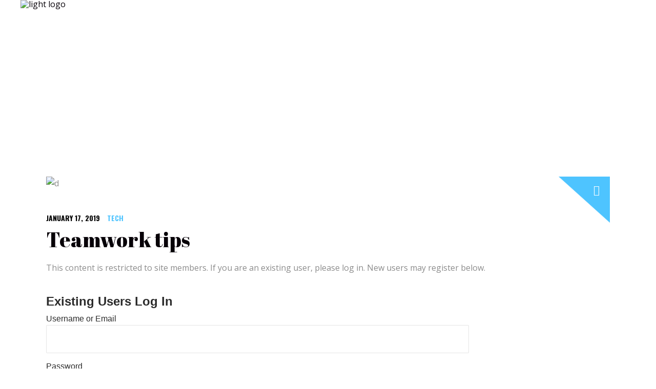

--- FILE ---
content_type: text/html; charset=UTF-8
request_url: https://ruchedenise.be/index.php/2019/01/17/teamwork-tips/
body_size: 20877
content:
<!DOCTYPE html>
<html lang="en-US">
<head>
				
			<meta property="og:url" content="https://ruchedenise.be/index.php/2019/01/17/teamwork-tips/"/>
			<meta property="og:type" content="article"/>
			<meta property="og:title" content="Teamwork tips"/>
			<meta property="og:description" content="Lorem ipsum dolor sit amet, consectetuer adipiscing elit. Aenean commodo ligula eget dolor. Aliquam lorem ante, dapibus in, viverra quis, feugiat a, tellus. Phasellus viverra nulla ut metus varius laoreet. Quisque rutrum. Aenean imperdiet. Etiam ultricies nisi vel augue. Curabitur ullamcorper ultricies nisi. Nam eget dui. Etiam rhoncus. Maecenas tempus, tellus eget condimentum rhoncus, sem quam semper libero, sit amet adipiscing sem neque sed ipsum. Nam quam nunc, blandit vel, luctus pulvinar, hendrerit id, lorem. Maecenas nec odio et ante tincidunt tempus. Donec vitae sapien ut libero venenatis faucibus. Nullam quis ante. Etiam sit amet orci eget eros faucibus tincidunt. Duis leo. Sed fringilla mauris sit amet nibh. Donec sodales sagittis magna. Sed consequat, leo eget bibendum sodales, augue velit cursus nunc.
"/>
			<meta property="og:image" content="https://ruchedenise.be/wp-content/uploads/2019/01/blog-3-img-1.jpg"/>
		
		
		<meta charset="UTF-8"/>
        <meta name="format-detection" content="telephone=no" />
        		<link rel="profile" href="https://gmpg.org/xfn/11"/>
					<link rel="pingback" href="https://ruchedenise.be/xmlrpc.php">
		
				<meta name="viewport" content="width=device-width,initial-scale=1,user-scalable=yes">
		<title>Teamwork tips &#8211; Denise</title>
<meta name='robots' content='max-image-preview:large' />
<link rel='dns-prefetch' href='//fonts.googleapis.com' />
<link rel="alternate" type="application/rss+xml" title="Denise &raquo; Feed" href="https://ruchedenise.be/index.php/feed/" />
<link rel="alternate" type="application/rss+xml" title="Denise &raquo; Comments Feed" href="https://ruchedenise.be/index.php/comments/feed/" />
<link rel="alternate" type="text/calendar" title="Denise &raquo; iCal Feed" href="https://ruchedenise.be/index.php/events/?ical=1" />
<link rel="alternate" type="application/rss+xml" title="Denise &raquo; Teamwork tips Comments Feed" href="https://ruchedenise.be/index.php/2019/01/17/teamwork-tips/feed/" />
<link rel="alternate" title="oEmbed (JSON)" type="application/json+oembed" href="https://ruchedenise.be/index.php/wp-json/oembed/1.0/embed?url=https%3A%2F%2Fruchedenise.be%2Findex.php%2F2019%2F01%2F17%2Fteamwork-tips%2F" />
<link rel="alternate" title="oEmbed (XML)" type="text/xml+oembed" href="https://ruchedenise.be/index.php/wp-json/oembed/1.0/embed?url=https%3A%2F%2Fruchedenise.be%2Findex.php%2F2019%2F01%2F17%2Fteamwork-tips%2F&#038;format=xml" />
		<!-- This site uses the Google Analytics by MonsterInsights plugin v9.11.1 - Using Analytics tracking - https://www.monsterinsights.com/ -->
		<!-- Note: MonsterInsights is not currently configured on this site. The site owner needs to authenticate with Google Analytics in the MonsterInsights settings panel. -->
					<!-- No tracking code set -->
				<!-- / Google Analytics by MonsterInsights -->
		<style id='wp-img-auto-sizes-contain-inline-css' type='text/css'>
img:is([sizes=auto i],[sizes^="auto," i]){contain-intrinsic-size:3000px 1500px}
/*# sourceURL=wp-img-auto-sizes-contain-inline-css */
</style>
<style id='wp-emoji-styles-inline-css' type='text/css'>

	img.wp-smiley, img.emoji {
		display: inline !important;
		border: none !important;
		box-shadow: none !important;
		height: 1em !important;
		width: 1em !important;
		margin: 0 0.07em !important;
		vertical-align: -0.1em !important;
		background: none !important;
		padding: 0 !important;
	}
/*# sourceURL=wp-emoji-styles-inline-css */
</style>
<link rel='stylesheet' id='wp-block-library-css' href='https://ruchedenise.be/wp-includes/css/dist/block-library/style.min.css?ver=6.9' type='text/css' media='all' />
<style id='global-styles-inline-css' type='text/css'>
:root{--wp--preset--aspect-ratio--square: 1;--wp--preset--aspect-ratio--4-3: 4/3;--wp--preset--aspect-ratio--3-4: 3/4;--wp--preset--aspect-ratio--3-2: 3/2;--wp--preset--aspect-ratio--2-3: 2/3;--wp--preset--aspect-ratio--16-9: 16/9;--wp--preset--aspect-ratio--9-16: 9/16;--wp--preset--color--black: #000000;--wp--preset--color--cyan-bluish-gray: #abb8c3;--wp--preset--color--white: #ffffff;--wp--preset--color--pale-pink: #f78da7;--wp--preset--color--vivid-red: #cf2e2e;--wp--preset--color--luminous-vivid-orange: #ff6900;--wp--preset--color--luminous-vivid-amber: #fcb900;--wp--preset--color--light-green-cyan: #7bdcb5;--wp--preset--color--vivid-green-cyan: #00d084;--wp--preset--color--pale-cyan-blue: #8ed1fc;--wp--preset--color--vivid-cyan-blue: #0693e3;--wp--preset--color--vivid-purple: #9b51e0;--wp--preset--gradient--vivid-cyan-blue-to-vivid-purple: linear-gradient(135deg,rgb(6,147,227) 0%,rgb(155,81,224) 100%);--wp--preset--gradient--light-green-cyan-to-vivid-green-cyan: linear-gradient(135deg,rgb(122,220,180) 0%,rgb(0,208,130) 100%);--wp--preset--gradient--luminous-vivid-amber-to-luminous-vivid-orange: linear-gradient(135deg,rgb(252,185,0) 0%,rgb(255,105,0) 100%);--wp--preset--gradient--luminous-vivid-orange-to-vivid-red: linear-gradient(135deg,rgb(255,105,0) 0%,rgb(207,46,46) 100%);--wp--preset--gradient--very-light-gray-to-cyan-bluish-gray: linear-gradient(135deg,rgb(238,238,238) 0%,rgb(169,184,195) 100%);--wp--preset--gradient--cool-to-warm-spectrum: linear-gradient(135deg,rgb(74,234,220) 0%,rgb(151,120,209) 20%,rgb(207,42,186) 40%,rgb(238,44,130) 60%,rgb(251,105,98) 80%,rgb(254,248,76) 100%);--wp--preset--gradient--blush-light-purple: linear-gradient(135deg,rgb(255,206,236) 0%,rgb(152,150,240) 100%);--wp--preset--gradient--blush-bordeaux: linear-gradient(135deg,rgb(254,205,165) 0%,rgb(254,45,45) 50%,rgb(107,0,62) 100%);--wp--preset--gradient--luminous-dusk: linear-gradient(135deg,rgb(255,203,112) 0%,rgb(199,81,192) 50%,rgb(65,88,208) 100%);--wp--preset--gradient--pale-ocean: linear-gradient(135deg,rgb(255,245,203) 0%,rgb(182,227,212) 50%,rgb(51,167,181) 100%);--wp--preset--gradient--electric-grass: linear-gradient(135deg,rgb(202,248,128) 0%,rgb(113,206,126) 100%);--wp--preset--gradient--midnight: linear-gradient(135deg,rgb(2,3,129) 0%,rgb(40,116,252) 100%);--wp--preset--font-size--small: 13px;--wp--preset--font-size--medium: 20px;--wp--preset--font-size--large: 36px;--wp--preset--font-size--x-large: 42px;--wp--preset--spacing--20: 0.44rem;--wp--preset--spacing--30: 0.67rem;--wp--preset--spacing--40: 1rem;--wp--preset--spacing--50: 1.5rem;--wp--preset--spacing--60: 2.25rem;--wp--preset--spacing--70: 3.38rem;--wp--preset--spacing--80: 5.06rem;--wp--preset--shadow--natural: 6px 6px 9px rgba(0, 0, 0, 0.2);--wp--preset--shadow--deep: 12px 12px 50px rgba(0, 0, 0, 0.4);--wp--preset--shadow--sharp: 6px 6px 0px rgba(0, 0, 0, 0.2);--wp--preset--shadow--outlined: 6px 6px 0px -3px rgb(255, 255, 255), 6px 6px rgb(0, 0, 0);--wp--preset--shadow--crisp: 6px 6px 0px rgb(0, 0, 0);}:where(.is-layout-flex){gap: 0.5em;}:where(.is-layout-grid){gap: 0.5em;}body .is-layout-flex{display: flex;}.is-layout-flex{flex-wrap: wrap;align-items: center;}.is-layout-flex > :is(*, div){margin: 0;}body .is-layout-grid{display: grid;}.is-layout-grid > :is(*, div){margin: 0;}:where(.wp-block-columns.is-layout-flex){gap: 2em;}:where(.wp-block-columns.is-layout-grid){gap: 2em;}:where(.wp-block-post-template.is-layout-flex){gap: 1.25em;}:where(.wp-block-post-template.is-layout-grid){gap: 1.25em;}.has-black-color{color: var(--wp--preset--color--black) !important;}.has-cyan-bluish-gray-color{color: var(--wp--preset--color--cyan-bluish-gray) !important;}.has-white-color{color: var(--wp--preset--color--white) !important;}.has-pale-pink-color{color: var(--wp--preset--color--pale-pink) !important;}.has-vivid-red-color{color: var(--wp--preset--color--vivid-red) !important;}.has-luminous-vivid-orange-color{color: var(--wp--preset--color--luminous-vivid-orange) !important;}.has-luminous-vivid-amber-color{color: var(--wp--preset--color--luminous-vivid-amber) !important;}.has-light-green-cyan-color{color: var(--wp--preset--color--light-green-cyan) !important;}.has-vivid-green-cyan-color{color: var(--wp--preset--color--vivid-green-cyan) !important;}.has-pale-cyan-blue-color{color: var(--wp--preset--color--pale-cyan-blue) !important;}.has-vivid-cyan-blue-color{color: var(--wp--preset--color--vivid-cyan-blue) !important;}.has-vivid-purple-color{color: var(--wp--preset--color--vivid-purple) !important;}.has-black-background-color{background-color: var(--wp--preset--color--black) !important;}.has-cyan-bluish-gray-background-color{background-color: var(--wp--preset--color--cyan-bluish-gray) !important;}.has-white-background-color{background-color: var(--wp--preset--color--white) !important;}.has-pale-pink-background-color{background-color: var(--wp--preset--color--pale-pink) !important;}.has-vivid-red-background-color{background-color: var(--wp--preset--color--vivid-red) !important;}.has-luminous-vivid-orange-background-color{background-color: var(--wp--preset--color--luminous-vivid-orange) !important;}.has-luminous-vivid-amber-background-color{background-color: var(--wp--preset--color--luminous-vivid-amber) !important;}.has-light-green-cyan-background-color{background-color: var(--wp--preset--color--light-green-cyan) !important;}.has-vivid-green-cyan-background-color{background-color: var(--wp--preset--color--vivid-green-cyan) !important;}.has-pale-cyan-blue-background-color{background-color: var(--wp--preset--color--pale-cyan-blue) !important;}.has-vivid-cyan-blue-background-color{background-color: var(--wp--preset--color--vivid-cyan-blue) !important;}.has-vivid-purple-background-color{background-color: var(--wp--preset--color--vivid-purple) !important;}.has-black-border-color{border-color: var(--wp--preset--color--black) !important;}.has-cyan-bluish-gray-border-color{border-color: var(--wp--preset--color--cyan-bluish-gray) !important;}.has-white-border-color{border-color: var(--wp--preset--color--white) !important;}.has-pale-pink-border-color{border-color: var(--wp--preset--color--pale-pink) !important;}.has-vivid-red-border-color{border-color: var(--wp--preset--color--vivid-red) !important;}.has-luminous-vivid-orange-border-color{border-color: var(--wp--preset--color--luminous-vivid-orange) !important;}.has-luminous-vivid-amber-border-color{border-color: var(--wp--preset--color--luminous-vivid-amber) !important;}.has-light-green-cyan-border-color{border-color: var(--wp--preset--color--light-green-cyan) !important;}.has-vivid-green-cyan-border-color{border-color: var(--wp--preset--color--vivid-green-cyan) !important;}.has-pale-cyan-blue-border-color{border-color: var(--wp--preset--color--pale-cyan-blue) !important;}.has-vivid-cyan-blue-border-color{border-color: var(--wp--preset--color--vivid-cyan-blue) !important;}.has-vivid-purple-border-color{border-color: var(--wp--preset--color--vivid-purple) !important;}.has-vivid-cyan-blue-to-vivid-purple-gradient-background{background: var(--wp--preset--gradient--vivid-cyan-blue-to-vivid-purple) !important;}.has-light-green-cyan-to-vivid-green-cyan-gradient-background{background: var(--wp--preset--gradient--light-green-cyan-to-vivid-green-cyan) !important;}.has-luminous-vivid-amber-to-luminous-vivid-orange-gradient-background{background: var(--wp--preset--gradient--luminous-vivid-amber-to-luminous-vivid-orange) !important;}.has-luminous-vivid-orange-to-vivid-red-gradient-background{background: var(--wp--preset--gradient--luminous-vivid-orange-to-vivid-red) !important;}.has-very-light-gray-to-cyan-bluish-gray-gradient-background{background: var(--wp--preset--gradient--very-light-gray-to-cyan-bluish-gray) !important;}.has-cool-to-warm-spectrum-gradient-background{background: var(--wp--preset--gradient--cool-to-warm-spectrum) !important;}.has-blush-light-purple-gradient-background{background: var(--wp--preset--gradient--blush-light-purple) !important;}.has-blush-bordeaux-gradient-background{background: var(--wp--preset--gradient--blush-bordeaux) !important;}.has-luminous-dusk-gradient-background{background: var(--wp--preset--gradient--luminous-dusk) !important;}.has-pale-ocean-gradient-background{background: var(--wp--preset--gradient--pale-ocean) !important;}.has-electric-grass-gradient-background{background: var(--wp--preset--gradient--electric-grass) !important;}.has-midnight-gradient-background{background: var(--wp--preset--gradient--midnight) !important;}.has-small-font-size{font-size: var(--wp--preset--font-size--small) !important;}.has-medium-font-size{font-size: var(--wp--preset--font-size--medium) !important;}.has-large-font-size{font-size: var(--wp--preset--font-size--large) !important;}.has-x-large-font-size{font-size: var(--wp--preset--font-size--x-large) !important;}
/*# sourceURL=global-styles-inline-css */
</style>

<style id='classic-theme-styles-inline-css' type='text/css'>
/*! This file is auto-generated */
.wp-block-button__link{color:#fff;background-color:#32373c;border-radius:9999px;box-shadow:none;text-decoration:none;padding:calc(.667em + 2px) calc(1.333em + 2px);font-size:1.125em}.wp-block-file__button{background:#32373c;color:#fff;text-decoration:none}
/*# sourceURL=/wp-includes/css/classic-themes.min.css */
</style>
<link rel='stylesheet' id='contact-form-7-css' href='https://ruchedenise.be/wp-content/plugins/contact-form-7/includes/css/styles.css?ver=6.1.4' type='text/css' media='all' />
<link rel='stylesheet' id='cf7msm_styles-css' href='https://ruchedenise.be/wp-content/plugins/contact-form-7-multi-step-module/resources/cf7msm.css?ver=4.5' type='text/css' media='all' />
<link rel='stylesheet' id='rs-plugin-settings-css' href='https://ruchedenise.be/wp-content/plugins/revslider/public/assets/css/rs6.css?ver=6.2.23' type='text/css' media='all' />
<style id='rs-plugin-settings-inline-css' type='text/css'>
#rs-demo-id {}
/*# sourceURL=rs-plugin-settings-inline-css */
</style>
<link rel='stylesheet' id='timetable_sf_style-css' href='https://ruchedenise.be/wp-content/plugins/timetable/style/superfish.css?ver=6.9' type='text/css' media='all' />
<link rel='stylesheet' id='timetable_gtip2_style-css' href='https://ruchedenise.be/wp-content/plugins/timetable/style/jquery.qtip.css?ver=6.9' type='text/css' media='all' />
<link rel='stylesheet' id='timetable_style-css' href='https://ruchedenise.be/wp-content/plugins/timetable/style/style.css?ver=6.9' type='text/css' media='all' />
<link rel='stylesheet' id='timetable_event_template-css' href='https://ruchedenise.be/wp-content/plugins/timetable/style/event_template.css?ver=6.9' type='text/css' media='all' />
<link rel='stylesheet' id='timetable_responsive_style-css' href='https://ruchedenise.be/wp-content/plugins/timetable/style/responsive.css?ver=6.9' type='text/css' media='all' />
<link rel='stylesheet' id='timetable_font_lato-css' href='//fonts.googleapis.com/css?family=Lato%3A400%2C700&#038;ver=6.9' type='text/css' media='all' />
<link rel='stylesheet' id='booth-select-default-style-css' href='https://ruchedenise.be/wp-content/themes/booth/style.css?ver=6.9' type='text/css' media='all' />
<link rel='stylesheet' id='booth-select-modules-css' href='https://ruchedenise.be/wp-content/themes/booth/assets/css/modules.min.css?ver=6.9' type='text/css' media='all' />
<style id='booth-select-modules-inline-css' type='text/css'>
.postid-754 .qodef-content .qodef-content-inner > .qodef-container > .qodef-container-inner, .postid-754 .qodef-content .qodef-content-inner > .qodef-full-width > .qodef-full-width-inner { padding: 110px 0px 70px;}.postid-754 .qodef-content .qodef-content-inner > .qodef-container > .qodef-container-inner, .postid-754 .qodef-content .qodef-content-inner > .qodef-full-width > .qodef-full-width-inner { padding: 110px 0px 70px;}
/*# sourceURL=booth-select-modules-inline-css */
</style>
<link rel='stylesheet' id='qodef-dripicons-css' href='https://ruchedenise.be/wp-content/themes/booth/framework/lib/icons-pack/dripicons/dripicons.css?ver=6.9' type='text/css' media='all' />
<link rel='stylesheet' id='qodef-font_elegant-css' href='https://ruchedenise.be/wp-content/themes/booth/framework/lib/icons-pack/elegant-icons/style.min.css?ver=6.9' type='text/css' media='all' />
<link rel='stylesheet' id='qodef-font_awesome-css' href='https://ruchedenise.be/wp-content/themes/booth/framework/lib/icons-pack/font-awesome/css/fontawesome-all.min.css?ver=6.9' type='text/css' media='all' />
<link rel='stylesheet' id='qodef-ion_icons-css' href='https://ruchedenise.be/wp-content/themes/booth/framework/lib/icons-pack/ion-icons/css/ionicons.min.css?ver=6.9' type='text/css' media='all' />
<link rel='stylesheet' id='qodef-linea_icons-css' href='https://ruchedenise.be/wp-content/themes/booth/framework/lib/icons-pack/linea-icons/style.css?ver=6.9' type='text/css' media='all' />
<link rel='stylesheet' id='qodef-linear_icons-css' href='https://ruchedenise.be/wp-content/themes/booth/framework/lib/icons-pack/linear-icons/style.css?ver=6.9' type='text/css' media='all' />
<link rel='stylesheet' id='qodef-simple_line_icons-css' href='https://ruchedenise.be/wp-content/themes/booth/framework/lib/icons-pack/simple-line-icons/simple-line-icons.css?ver=6.9' type='text/css' media='all' />
<link rel='stylesheet' id='mediaelement-css' href='https://ruchedenise.be/wp-includes/js/mediaelement/mediaelementplayer-legacy.min.css?ver=4.2.17' type='text/css' media='all' />
<link rel='stylesheet' id='wp-mediaelement-css' href='https://ruchedenise.be/wp-includes/js/mediaelement/wp-mediaelement.min.css?ver=6.9' type='text/css' media='all' />
<link rel='stylesheet' id='booth-select-style-dynamic-css' href='https://ruchedenise.be/wp-content/themes/booth/assets/css/style_dynamic.css?ver=1652440938' type='text/css' media='all' />
<link rel='stylesheet' id='booth-select-modules-responsive-css' href='https://ruchedenise.be/wp-content/themes/booth/assets/css/modules-responsive.min.css?ver=6.9' type='text/css' media='all' />
<link rel='stylesheet' id='booth-select-style-dynamic-responsive-css' href='https://ruchedenise.be/wp-content/themes/booth/assets/css/style_dynamic_responsive.css?ver=1652440938' type='text/css' media='all' />
<link rel='stylesheet' id='booth-select-google-fonts-css' href='https://fonts.googleapis.com/css?family=Abril+Fatface%3A300%2C400%2C500%2C600%2C700%2C800%7COswald%3A300%2C400%2C500%2C600%2C700%2C800%7COpen+Sans%3A300%2C400%2C500%2C600%2C700%2C800&#038;subset=latin-ext&#038;ver=1.0.0' type='text/css' media='all' />
<link rel='stylesheet' id='booth-core-dashboard-style-css' href='https://ruchedenise.be/wp-content/plugins/booth-core/core-dashboard/assets/css/core-dashboard.min.css?ver=6.9' type='text/css' media='all' />
<link rel='stylesheet' id='wp-members-css' href='https://ruchedenise.be/wp-content/plugins/wp-members/assets/css/forms/generic-no-float.min.css?ver=3.5.5.1' type='text/css' media='all' />
<link rel='stylesheet' id='tablepress-default-css' href='https://ruchedenise.be/wp-content/plugins/tablepress/css/build/default.css?ver=3.2.6' type='text/css' media='all' />
<link rel='stylesheet' id='js_composer_front-css' href='https://ruchedenise.be/wp-content/plugins/js_composer/assets/css/js_composer.min.css?ver=6.4.1' type='text/css' media='all' />
<script type="text/javascript" src="https://ruchedenise.be/wp-includes/js/jquery/jquery.min.js?ver=3.7.1" id="jquery-core-js"></script>
<script type="text/javascript" src="https://ruchedenise.be/wp-includes/js/jquery/jquery-migrate.min.js?ver=3.4.1" id="jquery-migrate-js"></script>
<script type="text/javascript" src="https://ruchedenise.be/wp-content/plugins/revslider/public/assets/js/rbtools.min.js?ver=6.2.23" id="tp-tools-js"></script>
<script type="text/javascript" src="https://ruchedenise.be/wp-content/plugins/revslider/public/assets/js/rs6.min.js?ver=6.2.23" id="revmin-js"></script>
<link rel="https://api.w.org/" href="https://ruchedenise.be/index.php/wp-json/" /><link rel="alternate" title="JSON" type="application/json" href="https://ruchedenise.be/index.php/wp-json/wp/v2/posts/754" /><link rel="EditURI" type="application/rsd+xml" title="RSD" href="https://ruchedenise.be/xmlrpc.php?rsd" />
<meta name="generator" content="WordPress 6.9" />
<link rel="canonical" href="https://ruchedenise.be/index.php/2019/01/17/teamwork-tips/" />
<link rel='shortlink' href='https://ruchedenise.be/?p=754' />
<meta name="et-api-version" content="v1"><meta name="et-api-origin" content="https://ruchedenise.be"><link rel="https://theeventscalendar.com/" href="https://ruchedenise.be/index.php/wp-json/tribe/tickets/v1/" /><meta name="tec-api-version" content="v1"><meta name="tec-api-origin" content="https://ruchedenise.be"><link rel="alternate" href="https://ruchedenise.be/index.php/wp-json/tribe/events/v1/" /><meta name="generator" content="Powered by WPBakery Page Builder - drag and drop page builder for WordPress."/>
<meta name="generator" content="Powered by Slider Revolution 6.2.23 - responsive, Mobile-Friendly Slider Plugin for WordPress with comfortable drag and drop interface." />
<link rel="icon" href="https://ruchedenise.be/wp-content/uploads/2021/03/cropped-bee-32x32.png" sizes="32x32" />
<link rel="icon" href="https://ruchedenise.be/wp-content/uploads/2021/03/cropped-bee-192x192.png" sizes="192x192" />
<link rel="apple-touch-icon" href="https://ruchedenise.be/wp-content/uploads/2021/03/cropped-bee-180x180.png" />
<meta name="msapplication-TileImage" content="https://ruchedenise.be/wp-content/uploads/2021/03/cropped-bee-270x270.png" />
<script type="text/javascript">function setREVStartSize(e){
			//window.requestAnimationFrame(function() {				 
				window.RSIW = window.RSIW===undefined ? window.innerWidth : window.RSIW;	
				window.RSIH = window.RSIH===undefined ? window.innerHeight : window.RSIH;	
				try {								
					var pw = document.getElementById(e.c).parentNode.offsetWidth,
						newh;
					pw = pw===0 || isNaN(pw) ? window.RSIW : pw;
					e.tabw = e.tabw===undefined ? 0 : parseInt(e.tabw);
					e.thumbw = e.thumbw===undefined ? 0 : parseInt(e.thumbw);
					e.tabh = e.tabh===undefined ? 0 : parseInt(e.tabh);
					e.thumbh = e.thumbh===undefined ? 0 : parseInt(e.thumbh);
					e.tabhide = e.tabhide===undefined ? 0 : parseInt(e.tabhide);
					e.thumbhide = e.thumbhide===undefined ? 0 : parseInt(e.thumbhide);
					e.mh = e.mh===undefined || e.mh=="" || e.mh==="auto" ? 0 : parseInt(e.mh,0);		
					if(e.layout==="fullscreen" || e.l==="fullscreen") 						
						newh = Math.max(e.mh,window.RSIH);					
					else{					
						e.gw = Array.isArray(e.gw) ? e.gw : [e.gw];
						for (var i in e.rl) if (e.gw[i]===undefined || e.gw[i]===0) e.gw[i] = e.gw[i-1];					
						e.gh = e.el===undefined || e.el==="" || (Array.isArray(e.el) && e.el.length==0)? e.gh : e.el;
						e.gh = Array.isArray(e.gh) ? e.gh : [e.gh];
						for (var i in e.rl) if (e.gh[i]===undefined || e.gh[i]===0) e.gh[i] = e.gh[i-1];
											
						var nl = new Array(e.rl.length),
							ix = 0,						
							sl;					
						e.tabw = e.tabhide>=pw ? 0 : e.tabw;
						e.thumbw = e.thumbhide>=pw ? 0 : e.thumbw;
						e.tabh = e.tabhide>=pw ? 0 : e.tabh;
						e.thumbh = e.thumbhide>=pw ? 0 : e.thumbh;					
						for (var i in e.rl) nl[i] = e.rl[i]<window.RSIW ? 0 : e.rl[i];
						sl = nl[0];									
						for (var i in nl) if (sl>nl[i] && nl[i]>0) { sl = nl[i]; ix=i;}															
						var m = pw>(e.gw[ix]+e.tabw+e.thumbw) ? 1 : (pw-(e.tabw+e.thumbw)) / (e.gw[ix]);					
						newh =  (e.gh[ix] * m) + (e.tabh + e.thumbh);
					}				
					if(window.rs_init_css===undefined) window.rs_init_css = document.head.appendChild(document.createElement("style"));					
					document.getElementById(e.c).height = newh+"px";
					window.rs_init_css.innerHTML += "#"+e.c+"_wrapper { height: "+newh+"px }";				
				} catch(e){
					console.log("Failure at Presize of Slider:" + e)
				}					   
			//});
		  };</script>
		<style type="text/css" id="wp-custom-css">
			div.wpcf7 { 
padding:20px;
}
.wpcf7 input[type="text"],
.wpcf7 input[type="email"],
.wpcf7 input[type="tel"],
.wpcf7 textarea {
background:#63D8E3    ;
color:#FFFFFF;   
}
}
.entry-meta { display: none; }
@media screen and (max-width: 768px){ 
	.page .entry-title {
        display: none;
    }
}
@media screen and (max-width: 768px){
 .site-branding {
    display: none;
 }
}		</style>
		<noscript><style> .wpb_animate_when_almost_visible { opacity: 1; }</style></noscript></head>
<body class="wp-singular post-template-default single single-post postid-754 single-format-standard wp-theme-booth booth-core-1.0.1 tribe-no-js booth-ver-1.1.1 qodef-grid-1400 qodef-empty-google-api qodef-wide-dropdown-menu-content-in-grid qodef-light-skin qodef-light-header qodef-sticky-header-on-scroll-up qodef-dropdown-animate-height qodef-header-standard qodef-menu-area-shadow-disable qodef-menu-area-in-grid-shadow-disable qodef-menu-area-border-disable qodef-menu-area-in-grid-border-disable qodef-logo-area-border-disable qodef-logo-area-in-grid-border-disable qodef-header-vertical-shadow-disable qodef-header-vertical-border-disable qodef-default-mobile-header qodef-sticky-up-mobile-header qodef-slide-from-header-bottom wpb-js-composer js-comp-ver-6.4.1 vc_responsive tribe-theme-booth" itemscope itemtype="https://schema.org/WebPage">
    <div class="qodef-wrapper">
        <div class="qodef-wrapper-inner">
            <div class="qodef-team-modal-holder"></div>
<header class="qodef-page-header">
		
				
	<div class="qodef-menu-area qodef-menu-right">
				
						
			<div class="qodef-vertical-align-containers">
				<div class="qodef-position-left"><!--
				 --><div class="qodef-position-left-inner">
						
	
	<div class="qodef-logo-wrapper">
		<a itemprop="url" href="https://ruchedenise.be/" style="height: 157px;">
			<img itemprop="image" class="qodef-normal-logo" src="http://ruchedenise.be/wp-content/uploads/2021/03/logoDenisetxt-1.png" width="704" height="314"  alt="logo"/>
			<img itemprop="image" class="qodef-dark-logo" src="http://ruchedenise.be/wp-content/uploads/2021/03/logotxt-1.png" width="1022" height="398"  alt="dark logo"/>			<img itemprop="image" class="qodef-light-logo" src="http://ruchedenise.be/wp-content/uploads/2021/03/logoligh.png" width="900" height="250"  alt="light logo"/>		</a>
	</div>

											</div>
				</div>
								<div class="qodef-position-right"><!--
				 --><div class="qodef-position-right-inner">
														
	<nav class="qodef-main-menu qodef-drop-down qodef-default-nav">
		<ul id="menu-fullscreen-menu" class="clearfix"><li id="nav-menu-item-5739" class="menu-item menu-item-type-post_type menu-item-object-page menu-item-home  narrow"><a href="https://ruchedenise.be/" class=""><div class="qodef-menu-hightlight"></div><span class="item_outer"><span class="item_text">Bienvenue Chez Denise !</span></span></a></li>
<li id="nav-menu-item-6076" class="menu-item menu-item-type-post_type menu-item-object-page  narrow"><a href="https://ruchedenise.be/index.php/benevoles/" class=""><div class="qodef-menu-hightlight"></div><span class="item_outer"><span class="item_text">Devenir Bénévole</span></span></a></li>
<li id="nav-menu-item-5027" class="menu-item menu-item-type-post_type menu-item-object-page menu-item-has-children  has_sub narrow"><a href="https://ruchedenise.be/index.php/cooperateur/" class=""><div class="qodef-menu-hightlight"></div><span class="item_outer"><span class="item_text">Devenir Coopérateur</span><i class="qodef-menu-arrow fa fa-angle-down"></i></span></a>
<div class="second"><div class="inner"><ul>
	<li id="nav-menu-item-5028" class="menu-item menu-item-type-post_type menu-item-object-page "><a href="https://ruchedenise.be/index.php/cooperateur/" class=""><div class="qodef-menu-hightlight"></div><span class="item_outer"><span class="item_text">Devenir coopérateur</span></span></a></li>
	<li id="nav-menu-item-5029" class="menu-item menu-item-type-post_type menu-item-object-page "><a href="https://ruchedenise.be/index.php/souscription/" class=""><div class="qodef-menu-hightlight"></div><span class="item_outer"><span class="item_text">Souscription</span></span></a></li>
	<li id="nav-menu-item-5161" class="menu-item menu-item-type-post_type menu-item-object-page "><a href="https://ruchedenise.be/index.php/don/" class=""><div class="qodef-menu-hightlight"></div><span class="item_outer"><span class="item_text">Faire un don</span></span></a></li>
</ul></div></div>
</li>
<li id="nav-menu-item-4555" class="menu-item menu-item-type-post_type menu-item-object-page  narrow"><a href="https://ruchedenise.be/index.php/contact/" class=""><div class="qodef-menu-hightlight"></div><span class="item_outer"><span class="item_text">Infos &#038; Contact</span></span></a></li>
</ul>	</nav>

															<a class="qodef-social-icon-widget-holder qodef-icon-has-hover"   href="https://www.facebook.com/ruchedenise" target="_self">
				<span class="qodef-social-icon-widget  social_facebook     "></span>			</a>
						<a class="qodef-social-icon-widget-holder qodef-icon-has-hover"   href="https://www.instagram.com/ruchedenise/" target="_self">
				<span class="qodef-social-icon-widget  social_instagram     "></span>			</a>
								</div>
				</div>
			</div>
			
			</div>
			
		
	
<div class="qodef-sticky-header">
        <div class="qodef-sticky-holder qodef-menu-right">
                    <div class="qodef-vertical-align-containers">
                <div class="qodef-position-left"><!--
                 --><div class="qodef-position-left-inner">
                        
	
	<div class="qodef-logo-wrapper">
		<a itemprop="url" href="https://ruchedenise.be/" style="height: 157px;">
			<img itemprop="image" class="qodef-normal-logo" src="http://ruchedenise.be/wp-content/uploads/2021/03/logoDenisetxt-1.png" width="704" height="314"  alt="logo"/>
			<img itemprop="image" class="qodef-dark-logo" src="http://ruchedenise.be/wp-content/uploads/2021/03/logotxt-1.png" width="1022" height="398"  alt="dark logo"/>			<img itemprop="image" class="qodef-light-logo" src="http://ruchedenise.be/wp-content/uploads/2021/03/logoligh.png" width="900" height="250"  alt="light logo"/>		</a>
	</div>

                                            </div>
                </div>
                                <div class="qodef-position-right"><!--
                 --><div class="qodef-position-right-inner">
                                                    
<nav class="qodef-main-menu qodef-drop-down qodef-sticky-nav">
    <ul id="menu-fullscreen-menu-1" class="clearfix"><li id="sticky-nav-menu-item-5739" class="menu-item menu-item-type-post_type menu-item-object-page menu-item-home  narrow"><a href="https://ruchedenise.be/" class=""><div class="qodef-menu-hightlight"></div><span class="item_outer"><span class="item_text">Bienvenue Chez Denise !</span><span class="plus"></span></span></a></li>
<li id="sticky-nav-menu-item-6076" class="menu-item menu-item-type-post_type menu-item-object-page  narrow"><a href="https://ruchedenise.be/index.php/benevoles/" class=""><div class="qodef-menu-hightlight"></div><span class="item_outer"><span class="item_text">Devenir Bénévole</span><span class="plus"></span></span></a></li>
<li id="sticky-nav-menu-item-5027" class="menu-item menu-item-type-post_type menu-item-object-page menu-item-has-children  has_sub narrow"><a href="https://ruchedenise.be/index.php/cooperateur/" class=""><div class="qodef-menu-hightlight"></div><span class="item_outer"><span class="item_text">Devenir Coopérateur</span><span class="plus"></span><i class="qodef-menu-arrow fa fa-angle-down"></i></span></a>
<div class="second"><div class="inner"><ul>
	<li id="sticky-nav-menu-item-5028" class="menu-item menu-item-type-post_type menu-item-object-page "><a href="https://ruchedenise.be/index.php/cooperateur/" class=""><div class="qodef-menu-hightlight"></div><span class="item_outer"><span class="item_text">Devenir coopérateur</span><span class="plus"></span></span></a></li>
	<li id="sticky-nav-menu-item-5029" class="menu-item menu-item-type-post_type menu-item-object-page "><a href="https://ruchedenise.be/index.php/souscription/" class=""><div class="qodef-menu-hightlight"></div><span class="item_outer"><span class="item_text">Souscription</span><span class="plus"></span></span></a></li>
	<li id="sticky-nav-menu-item-5161" class="menu-item menu-item-type-post_type menu-item-object-page "><a href="https://ruchedenise.be/index.php/don/" class=""><div class="qodef-menu-hightlight"></div><span class="item_outer"><span class="item_text">Faire un don</span><span class="plus"></span></span></a></li>
</ul></div></div>
</li>
<li id="sticky-nav-menu-item-4555" class="menu-item menu-item-type-post_type menu-item-object-page  narrow"><a href="https://ruchedenise.be/index.php/contact/" class=""><div class="qodef-menu-hightlight"></div><span class="item_outer"><span class="item_text">Infos &#038; Contact</span><span class="plus"></span></span></a></li>
</ul></nav>

                                                			
			<a   class="qodef-search-opener qodef-icon-has-hover qodef-search-opener-svg-path" href="javascript:void(0)">
	            <span class="qodef-search-opener-wrapper">
		            <svg version="1.1" xmlns="http://www.w3.org/2000/svg" xmlns:xlink="http://www.w3.org/1999/xlink" x="0px" y="0px" width="21px" height="21px"
	 viewBox="0 0 194.7 202.4" enable-background="new 0 0 194.7 202.4;" xml:space="preserve">
<path class="st0" d="M194.7,187.8l-42.5-42.5c13.8-15.4,22.3-35.7,22.3-58.1C174.5,39.2,135.4,0,87.2,0S0,39.2,0,87.2
	c0,48.1,39.2,87.2,87.2,87.2c18.3,0,35.4-5.7,49.4-15.4l43.4,43.4L194.7,187.8z M20.8,87.2c0-36.7,29.9-66.5,66.5-66.5
	s66.5,29.8,66.5,66.5s-29.8,66.5-66.5,66.5S20.8,123.9,20.8,87.2z"/>
</svg>		            	            </span>
			</a>
			
		                    </div>
                </div>
            </div>
                </div>
	</div>

	
	<div class="qodef-slide-from-header-bottom-holder">
	<form action="https://ruchedenise.be/" method="get">
		<div class="qodef-form-holder">
			<input type="text" placeholder="Enter your search" name="s" class="qodef-search-field" autocomplete="off" required />
			<button type="submit" class="qodef-search-submit qodef-search-submit-svg-path">Go!</button>
		</div>
	</form>
</div></header>


<header class="qodef-mobile-header">
		
	<div class="qodef-mobile-header-inner">
		<div class="qodef-mobile-header-holder">
			            <div class="qodef-grid">
                            <div class="qodef-vertical-align-containers">
                    <div class="qodef-position-left"><!--
                     --><div class="qodef-position-left-inner">
                            
<div class="qodef-mobile-logo-wrapper">
	<a itemprop="url" href="https://ruchedenise.be/" style="height: 2000px">
		<img itemprop="image" src="http://ruchedenise.be/wp-content/uploads/2021/03/LOGO6.png" width="4000" height="4000"  alt="Mobile Logo"/>
	</a>
</div>

                        </div>
                    </div>
                    <div class="qodef-position-right"><!--
                     --><div class="qodef-position-right-inner">
                                                                                        <div class="qodef-mobile-menu-opener qodef-mobile-menu-opener-svg-path">
                                    <a href="javascript:void(0)">
                                                                                <span class="qodef-mobile-menu-icon">
                                            <svg xmlns="http://www.w3.org/2000/svg" xmlns:xlink="http://www.w3.org/1999/xlink" x="0px" y="0px" width="22px" height="20px"
	 viewBox="0 0 285 285" enable-background="new 0 0 285 285" xml:space="preserve">
<rect y="125.6" width="285" height="33.8"/>
<rect y="23" width="285" height="33.8"/>
<rect y="228.2" width="285" height="33.8"/>
</svg>                                        </span>
                                    </a>
                                </div>
                                                    </div>
                    </div>
				</div>
                        </div>
		    		</div>
		
	<nav class="qodef-mobile-nav" role="navigation" aria-label="Mobile Menu">
		<div class="qodef-grid">
			<ul id="menu-fullscreen-menu-2" class=""><li id="mobile-menu-item-5739" class="menu-item menu-item-type-post_type menu-item-object-page menu-item-home "><a href="https://ruchedenise.be/" class=""><span>Bienvenue Chez Denise !</span></a></li>
<li id="mobile-menu-item-6076" class="menu-item menu-item-type-post_type menu-item-object-page "><a href="https://ruchedenise.be/index.php/benevoles/" class=""><span>Devenir Bénévole</span></a></li>
<li id="mobile-menu-item-5027" class="menu-item menu-item-type-post_type menu-item-object-page menu-item-has-children  has_sub"><a href="https://ruchedenise.be/index.php/cooperateur/" class=""><span>Devenir Coopérateur</span></a><span class="mobile_arrow"><i class="qodef-sub-arrow arrow_carrot-right"></i></span>
<ul class="sub_menu">
	<li id="mobile-menu-item-5028" class="menu-item menu-item-type-post_type menu-item-object-page "><a href="https://ruchedenise.be/index.php/cooperateur/" class=""><span>Devenir coopérateur</span></a></li>
	<li id="mobile-menu-item-5029" class="menu-item menu-item-type-post_type menu-item-object-page "><a href="https://ruchedenise.be/index.php/souscription/" class=""><span>Souscription</span></a></li>
	<li id="mobile-menu-item-5161" class="menu-item menu-item-type-post_type menu-item-object-page "><a href="https://ruchedenise.be/index.php/don/" class=""><span>Faire un don</span></a></li>
</ul>
</li>
<li id="mobile-menu-item-4555" class="menu-item menu-item-type-post_type menu-item-object-page "><a href="https://ruchedenise.be/index.php/contact/" class=""><span>Infos &#038; Contact</span></a></li>
</ul>		</div>
	</nav>

	</div>
	
	<div class="qodef-slide-from-header-bottom-holder">
	<form action="https://ruchedenise.be/" method="get">
		<div class="qodef-form-holder">
			<input type="text" placeholder="Enter your search" name="s" class="qodef-search-field" autocomplete="off" required />
			<button type="submit" class="qodef-search-submit qodef-search-submit-svg-path">Go!</button>
		</div>
	</form>
</div></header>

			<a id='qodef-back-to-top' href='#'>
                <span class="qodef-icon-stack">
                     <span aria-hidden="true" class="qodef-icon-font-elegant arrow_carrot-up  "></span>					<span class="qodef-back-to-top-text">Top</span>
					<span class="qodef-btn-bg-holder"></span>
                </span>
			</a>
			        
            <div class="qodef-content" >
                <div class="qodef-content-inner">
<div class="qodef-title-holder qodef-standard-with-breadcrumbs-type qodef-title-va-header-bottom qodef-preload-background qodef-has-bg-image" style="height: 144px;background-image:url(http://ruchedenise.be/wp-content/uploads/2019/12/title-area-default.png);" data-height="144">
			<div class="qodef-title-image">
			<img itemprop="image" src="http://ruchedenise.be/wp-content/uploads/2019/12/title-area-default.png" alt="x" />
		</div>
		<div class="qodef-title-wrapper" style="height: 144px">
		<div class="qodef-title-inner">
			<div class="qodef-grid">
				<div class="qodef-title-info">
											<h5 class="qodef-page-title entry-title" >Blog</h5>
														</div>
				<div class="qodef-breadcrumbs-info">
					<div itemprop="breadcrumb" class="qodef-breadcrumbs "><a itemprop="url" href="https://ruchedenise.be/">Home</a><span class="qodef-delimiter"><span class="qodef-icon-font-elegant arrow_carrot-right qodef-icon-element"></span></span><a href="https://ruchedenise.be/index.php/category/light/">Light</a> <span class="qodef-delimiter"><span class="qodef-icon-font-elegant arrow_carrot-right qodef-icon-element"></span></span><a href="https://ruchedenise.be/index.php/category/light/tech/">Tech</a> <span class="qodef-delimiter"><span class="qodef-icon-font-elegant arrow_carrot-right qodef-icon-element"></span></span><span class="qodef-current">Teamwork tips</span></div>				</div>
			</div>
	    </div>
	</div>
</div>

	
	<div class="qodef-container">
				
		<div class="qodef-container-inner clearfix">
			<div class="qodef-grid-row qodef-content-has-sidebar qodef-grid-medium-gutter">
	<div class="qodef-page-content-holder qodef-grid-col-12">
		<div class="qodef-blog-holder qodef-blog-single qodef-blog-single-standard">
			<article id="post-754" class="post-754 post type-post status-publish format-standard has-post-thumbnail hentry category-tech">
    <div class="qodef-post-content">
        <div class="qodef-post-heading">
            
	<div class="qodef-post-image">
					<img width="1300" height="960" src="https://ruchedenise.be/wp-content/uploads/2019/01/blog-3-img-1.jpg" class="attachment-full size-full wp-post-image" alt="d" decoding="async" fetchpriority="high" srcset="https://ruchedenise.be/wp-content/uploads/2019/01/blog-3-img-1.jpg 1300w, https://ruchedenise.be/wp-content/uploads/2019/01/blog-3-img-1-300x222.jpg 300w, https://ruchedenise.be/wp-content/uploads/2019/01/blog-3-img-1-1024x756.jpg 1024w, https://ruchedenise.be/wp-content/uploads/2019/01/blog-3-img-1-768x567.jpg 768w" sizes="(max-width: 1300px) 100vw, 1300px" />										<div class="qodef-post-triangle"><span class="qodef-post-triangle-icon icon_image"></span></div>
			</div>
        </div>
        <div class="qodef-post-text">
            <div class="qodef-post-text-inner">
                <div class="qodef-post-info-top">
                    <div itemprop="dateCreated" class="qodef-post-info-date entry-date published updated">
            <a itemprop="url" href="https://ruchedenise.be/index.php/2019/01/">
    
        January 17, 2019        </a>
    <meta itemprop="interactionCount" content="UserComments: 0"/>
</div>                    <div class="qodef-post-info-category">
    <a href="https://ruchedenise.be/index.php/category/light/tech/" rel="category tag">Tech</a></div>                </div>
                <div class="qodef-post-text-main">
                    
<h3 itemprop="name" class="entry-title qodef-post-title" >
            Teamwork tips    </h3>                    <div id="wpmem_restricted_msg"><p>This content is restricted to site members.  If you are an existing user, please log in.  New users may register below.</p></div><div id="wpmem_login"><a id="login"></a><form action="https://ruchedenise.be/index.php/2019/01/17/teamwork-tips/" method="POST" id="wpmem_login_form" class="form"><input type="hidden" id="_wpmem_login_nonce" name="_wpmem_login_nonce" value="3529a91728" /><input type="hidden" name="_wp_http_referer" value="/index.php/2019/01/17/teamwork-tips/" /><fieldset><legend>Existing Users Log In</legend><label for="log">Username or Email</label><div class="div_text"><input name="log" type="text" id="log" value="" class="username" required  /></div><label for="pwd">Password</label><div class="div_text"><input name="pwd" type="password" id="pwd" class="password" required  /></div><input name="a" type="hidden" value="login" /><input name="redirect_to" type="hidden" value="https://ruchedenise.be/index.php/2019/01/17/teamwork-tips/" /><div class="button_div"><input name="rememberme" type="checkbox" id="rememberme" value="forever" />&nbsp;<label for="rememberme">Remember Me</label>&nbsp;&nbsp;<input type="submit" name="Submit" value="Log In" class="buttons" /></div></fieldset></form></div><div id="wpmem_reg"><a id="register"></a><form name="form" method="post" action="https://ruchedenise.be/index.php/2019/01/17/teamwork-tips/" id="wpmem_register_form" class="form"><input type="hidden" id="_wpmem_register_nonce" name="_wpmem_register_nonce" value="a808cc6a09" /><input type="hidden" name="_wp_http_referer" value="/index.php/2019/01/17/teamwork-tips/" /><fieldset><legend>New User Registration</legend><label for="username" class="text">Choose a Username<span class="req">*</span></label><div class="div_text"><input name="username" type="text" id="username" value="" class="textbox" required  /></div><label for="first_name" class="text">First Name<span class="req">*</span></label><div class="div_text"><input name="first_name" type="text" id="first_name" value="" class="textbox" required  /></div><label for="last_name" class="text">Last Name<span class="req">*</span></label><div class="div_text"><input name="last_name" type="text" id="last_name" value="" class="textbox" required  /></div><label for="billing_address_1" class="text">Address 1<span class="req">*</span></label><div class="div_text"><input name="billing_address_1" type="text" id="billing_address_1" value="" class="textbox" required  /></div><label for="billing_address_2" class="text">Address 2</label><div class="div_text"><input name="billing_address_2" type="text" id="billing_address_2" value="" class="textbox" /></div><label for="billing_city" class="text">City<span class="req">*</span></label><div class="div_text"><input name="billing_city" type="text" id="billing_city" value="" class="textbox" required  /></div><label for="billing_state" class="text">State<span class="req">*</span></label><div class="div_text"><input name="billing_state" type="text" id="billing_state" value="" class="textbox" required  /></div><label for="billing_postcode" class="text">Zip<span class="req">*</span></label><div class="div_text"><input name="billing_postcode" type="text" id="billing_postcode" value="" class="textbox" required  /></div><label for="billing_country" class="text">Country<span class="req">*</span></label><div class="div_text"><input name="billing_country" type="text" id="billing_country" value="" class="textbox" required  /></div><label for="billing_phone" class="text">Phone<span class="req">*</span></label><div class="div_text"><input name="billing_phone" type="text" id="billing_phone" value="" class="textbox" required  /></div><label for="user_email" class="text">Email<span class="req">*</span></label><div class="div_text"><input name="user_email" type="email" id="user_email" value="" class="textbox" required  /></div><p class="registration-form-mailpoet">      <label for="mailpoet_subscribe_on_register">        <input          type="hidden"          id="mailpoet_subscribe_on_register_active"          value="1"          name="mailpoet[subscribe_on_register_active]"        />        <input          type="checkbox"          id="mailpoet_subscribe_on_register"          value="1"          name="mailpoet[subscribe_on_register]"        />&nbsp;Yes, add me to your mailing list      </label>    </p><input name="a" type="hidden" value="register" /><input name="wpmem_reg_page" type="hidden" value="https://ruchedenise.be/index.php/2019/01/17/teamwork-tips/" /><div class="button_div"><input name="submit" type="submit" value="Register" class="buttons" /></div><div class="req-text"><span class="req">*</span>Required field</div></fieldset></form></div>                                    </div>
                <div class="qodef-post-info-bottom clearfix">
                    <div class="qodef-post-info-bottom-left">
                                                                    </div>
                    <div class="qodef-post-info-bottom-right">
                        	<div class="qodef-blog-share">
		<div class="qodef-social-share-holder qodef-list">
		<ul>
		<li class="qodef-facebook-share">
	<a itemprop="url" class="qodef-share-link" href="#" onclick="window.open(&#039;https://www.facebook.com/sharer.php?u=https%3A%2F%2Fruchedenise.be%2Findex.php%2F2019%2F01%2F17%2Fteamwork-tips%2F&#039;, &#039;sharer&#039;, &#039;toolbar=0,status=0,width=620,height=280&#039;);">
	 				<img itemprop="image" src="http://ruchedenise.be/wp-content/uploads/2021/06/download.png" alt="facebook" />
			</a>
</li><li class="qodef-linkedin-share">
	<a itemprop="url" class="qodef-share-link" href="#" onclick="popUp=window.open(&#039;https://linkedin.com/shareArticle?mini=true&amp;url=https%3A%2F%2Fruchedenise.be%2Findex.php%2F2019%2F01%2F17%2Fteamwork-tips%2F&amp;title=Teamwork+tips&#039;, &#039;popupwindow&#039;, &#039;scrollbars=yes,width=800,height=400&#039;);popUp.focus();return false;">
	 				<span class="qodef-social-network-icon social_linkedin"></span>
		    <span class="qodef-social-network-name">linkedin</span>
			</a>
</li>	</ul>
</div>	</div>
                    </div>
                </div>
            </div>
        </div>
    </div>
</article>	<div class="qodef-blog-single-navigation">
		<div class="qodef-blog-single-navigation-inner clearfix">
									<a itemprop="url" class="qodef-blog-single-prev" href="https://ruchedenise.be/index.php/2019/01/16/highlights-advice-from-goers/">
							
														
							<div class="qodef-blog-single-navigation-details">
								<img width="300" height="200" src="https://ruchedenise.be/wp-content/uploads/2019/09/blog-img-5-300x200.jpg" class="attachment-medium size-medium wp-post-image" alt="i" 0="" decoding="async" loading="lazy" srcset="https://ruchedenise.be/wp-content/uploads/2019/09/blog-img-5-300x200.jpg 300w, https://ruchedenise.be/wp-content/uploads/2019/09/blog-img-5-1024x684.jpg 1024w, https://ruchedenise.be/wp-content/uploads/2019/09/blog-img-5-768x513.jpg 768w, https://ruchedenise.be/wp-content/uploads/2019/09/blog-img-5-600x401.jpg 600w, https://ruchedenise.be/wp-content/uploads/2019/09/blog-img-5.jpg 1400w" sizes="auto, (max-width: 300px) 100vw, 300px" />								<div class="qodef-blog-single-navigation-details-inner">
									<span class="qodef-blog-single-navigation-date">January 16, 2019</span>
									<span class="qodef-blog-single-navigation-title">Highlights &amp; Advice From Goers</span>
								</div>
							</div>
							
						</a>
											<a itemprop="url" class="qodef-blog-single-next" href="https://ruchedenise.be/index.php/2019/01/17/systems-startup/">
							
														
							<div class="qodef-blog-single-navigation-details">
								<img width="300" height="300" src="https://ruchedenise.be/wp-content/uploads/2019/09/woocommerce-placeholder-300x300.png" class="attachment-medium size-medium wp-post-image" alt="" 0="" decoding="async" loading="lazy" srcset="https://ruchedenise.be/wp-content/uploads/2019/09/woocommerce-placeholder-300x300.png 300w, https://ruchedenise.be/wp-content/uploads/2019/09/woocommerce-placeholder.png 1200w" sizes="auto, (max-width: 300px) 100vw, 300px" />								<div class="qodef-blog-single-navigation-details-inner">
									<span class="qodef-blog-single-navigation-date">January 17, 2019</span>
									<span class="qodef-blog-single-navigation-title">Systems &amp; startup</span>
								</div>
							</div>
							
						</a>
							</div>
	</div>
    <div class="qodef-related-posts-holder clearfix">
                    <h4 class="qodef-related-posts-title">Related Posts</h4>
            <div class="qodef-related-posts-inner clearfix">
                                    <div class="qodef-related-post">
                        <div class="qodef-related-post-inner">
		                                                <div class="qodef-related-post-image">
                                <a itemprop="url" href="https://ruchedenise.be/index.php/2019/09/08/lightning-talks-metric-meetup/" title="Lightning Talks Metric Meetup">
                                     <img width="1400" height="935" src="https://ruchedenise.be/wp-content/uploads/2019/09/blog-img-1.jpg" class="attachment-full size-full wp-post-image" alt="i" decoding="async" loading="lazy" srcset="https://ruchedenise.be/wp-content/uploads/2019/09/blog-img-1.jpg 1400w, https://ruchedenise.be/wp-content/uploads/2019/09/blog-img-1-300x200.jpg 300w, https://ruchedenise.be/wp-content/uploads/2019/09/blog-img-1-1024x684.jpg 1024w, https://ruchedenise.be/wp-content/uploads/2019/09/blog-img-1-768x513.jpg 768w, https://ruchedenise.be/wp-content/uploads/2019/09/blog-img-1-600x401.jpg 600w" sizes="auto, (max-width: 1400px) 100vw, 1400px" />                                </a>
                            </div>
		                    	                        <div class="qodef-post-info">
		                        <div itemprop="dateCreated" class="qodef-post-info-date entry-date published updated">
            <a itemprop="url" href="https://ruchedenise.be/index.php/2019/09/">
    
        September 8, 2019        </a>
    <meta itemprop="interactionCount" content="UserComments: 0"/>
</div>		                        <div class="qodef-related-post-info-author">
								    <span class="qodef-related-post-info-author-text">
								        By								    </span>
			                        <a itemprop="author" class="qodef-related-post-info-author-link" href="https://ruchedenise.be/index.php/author/alice-jones1986/">
				                        alice.jones1986			                        </a>
		                        </div>
	                        </div>
                            <h5 itemprop="name" class="entry-title qodef-post-title"><a itemprop="url" href="https://ruchedenise.be/index.php/2019/09/08/lightning-talks-metric-meetup/" title="Lightning Talks Metric Meetup">Lightning Talks Metric Meetup</a></h5>
                        </div>
                    </div>
                                    <div class="qodef-related-post">
                        <div class="qodef-related-post-inner">
		                                                <div class="qodef-related-post-image">
                                <a itemprop="url" href="https://ruchedenise.be/index.php/2019/09/07/the-importance-of-saying-thank-you/" title="The Importance Of Saying Thank You">
                                     <img width="1400" height="935" src="https://ruchedenise.be/wp-content/uploads/2019/09/blog-img-5.jpg" class="attachment-full size-full wp-post-image" alt="i" decoding="async" loading="lazy" srcset="https://ruchedenise.be/wp-content/uploads/2019/09/blog-img-5.jpg 1400w, https://ruchedenise.be/wp-content/uploads/2019/09/blog-img-5-300x200.jpg 300w, https://ruchedenise.be/wp-content/uploads/2019/09/blog-img-5-1024x684.jpg 1024w, https://ruchedenise.be/wp-content/uploads/2019/09/blog-img-5-768x513.jpg 768w, https://ruchedenise.be/wp-content/uploads/2019/09/blog-img-5-600x401.jpg 600w" sizes="auto, (max-width: 1400px) 100vw, 1400px" />                                </a>
                            </div>
		                    	                        <div class="qodef-post-info">
		                        <div itemprop="dateCreated" class="qodef-post-info-date entry-date published updated">
            <a itemprop="url" href="https://ruchedenise.be/index.php/2019/09/">
    
        September 7, 2019        </a>
    <meta itemprop="interactionCount" content="UserComments: 0"/>
</div>		                        <div class="qodef-related-post-info-author">
								    <span class="qodef-related-post-info-author-text">
								        By								    </span>
			                        <a itemprop="author" class="qodef-related-post-info-author-link" href="https://ruchedenise.be/index.php/author/alice-jones1986/">
				                        alice.jones1986			                        </a>
		                        </div>
	                        </div>
                            <h5 itemprop="name" class="entry-title qodef-post-title"><a itemprop="url" href="https://ruchedenise.be/index.php/2019/09/07/the-importance-of-saying-thank-you/" title="The Importance Of Saying Thank You">The Importance Of Saying Thank You</a></h5>
                        </div>
                    </div>
                                    <div class="qodef-related-post">
                        <div class="qodef-related-post-inner">
		                                                <div class="qodef-related-post-image">
                                <a itemprop="url" href="https://ruchedenise.be/index.php/2019/09/06/the-challenges-and-rewards/" title="The Challenges And Rewards">
                                     <img width="1400" height="935" src="https://ruchedenise.be/wp-content/uploads/2019/09/blog-img-2.jpg" class="attachment-full size-full wp-post-image" alt="i" decoding="async" loading="lazy" srcset="https://ruchedenise.be/wp-content/uploads/2019/09/blog-img-2.jpg 1400w, https://ruchedenise.be/wp-content/uploads/2019/09/blog-img-2-300x200.jpg 300w, https://ruchedenise.be/wp-content/uploads/2019/09/blog-img-2-1024x684.jpg 1024w, https://ruchedenise.be/wp-content/uploads/2019/09/blog-img-2-768x513.jpg 768w, https://ruchedenise.be/wp-content/uploads/2019/09/blog-img-2-600x401.jpg 600w" sizes="auto, (max-width: 1400px) 100vw, 1400px" />                                </a>
                            </div>
		                    	                        <div class="qodef-post-info">
		                        <div itemprop="dateCreated" class="qodef-post-info-date entry-date published updated">
            <a itemprop="url" href="https://ruchedenise.be/index.php/2019/09/">
    
        September 6, 2019        </a>
    <meta itemprop="interactionCount" content="UserComments: 0"/>
</div>		                        <div class="qodef-related-post-info-author">
								    <span class="qodef-related-post-info-author-text">
								        By								    </span>
			                        <a itemprop="author" class="qodef-related-post-info-author-link" href="https://ruchedenise.be/index.php/author/alice-jones1986/">
				                        alice.jones1986			                        </a>
		                        </div>
	                        </div>
                            <h5 itemprop="name" class="entry-title qodef-post-title"><a itemprop="url" href="https://ruchedenise.be/index.php/2019/09/06/the-challenges-and-rewards/" title="The Challenges And Rewards">The Challenges And Rewards</a></h5>
                        </div>
                    </div>
                            </div>
            </div>
		</div>
	</div>
			<div class="qodef-sidebar-holder">
			<aside class="qodef-sidebar">
	</aside>		</div>
	</div>		</div>
		
			</div>
</div> <!-- close div.content_inner -->
	</div>  <!-- close div.content -->
					<footer class="qodef-page-footer ">
				<div class="qodef-footer-top-holder">
    <div class="qodef-footer-top-inner qodef-grid">
        <div class="qodef-grid-row qodef-footer-top-alignment-left">
                            <div class="qodef-column-content qodef-grid-col-3">
                    <div id="media_image-2" class="widget qodef-footer-column-1 widget_media_image"><a href="https://ruchedenise.be"><img width="900" height="250" src="https://ruchedenise.be/wp-content/uploads/2021/03/logoligh-e1616960937261.png" class="image wp-image-4425  attachment-full size-full" alt="" style="max-width: 100%; height: auto;" decoding="async" loading="lazy" srcset="https://ruchedenise.be/wp-content/uploads/2021/03/logoligh-e1616960937261.png 900w, https://ruchedenise.be/wp-content/uploads/2021/03/logoligh-e1616960937261-300x83.png 300w, https://ruchedenise.be/wp-content/uploads/2021/03/logoligh-e1616960937261-768x213.png 768w, https://ruchedenise.be/wp-content/uploads/2021/03/logoligh-e1616960937261-600x167.png 600w" sizes="auto, (max-width: 900px) 100vw, 900px" /></a></div><div id="text-3" class="widget qodef-footer-column-1 widget_text">			<div class="textwidget"><p class="qodef-footer-text">Denise, la ruche citoyenne à Mont-Saint-Guibert.</p>
<p><a href="mailto:hello@ruchedenise.be">hello@ruchedenise.be</a></p>
</div>
		</div><div class="widget qodef-button-widget"><a itemprop="url" href="https://ruchedenise.be" target="_self" style="color: #ffffff" class="qodef-btn qodef-btn-small qodef-btn-simple qodef-btn-custom-hover-color" data-hover-color="#ffffff" >
	<span class="qodef-button-holder">
					<span class="qodef-btn-left-line" ></span>
				<span class="qodef-btn-text">En savoir plus</span>
			</span>
</a></div>                </div>
                            <div class="qodef-column-content qodef-grid-col-3">
                    <div class="widget qodef-separator-widget"><div class="qodef-separator-holder clearfix  qodef-separator-center qodef-separator-normal">
	<div class="qodef-separator" style="border-color: #080108;border-style: solid;width: 1px;border-bottom-width: 1px;margin-top: 20px;margin-bottom: 1px"></div>
</div>
</div><div id="text-5" class="widget qodef-footer-column-2 widget_text"><div class="qodef-widget-title-holder"><h6 class="qodef-widget-title">Newsletter</h6></div>			<div class="textwidget"><p style="margin: -9px 13% -21px 0;">Inscrivez-vous à notre newsletter pour ne rien rater de l&#8217;avancement du projet!</p>
</div>
		</div>			<div class="widget qodef-contact-form-7-widget " >
								
<div class="wpcf7 no-js" id="wpcf7-f522-o1" lang="en-US" dir="ltr" data-wpcf7-id="522">
<div class="screen-reader-response"><p role="status" aria-live="polite" aria-atomic="true"></p> <ul></ul></div>
<form action="/index.php/2019/01/17/teamwork-tips/#wpcf7-f522-o1" method="post" class="wpcf7-form init" aria-label="Contact form" novalidate="novalidate" data-status="init">
<fieldset class="hidden-fields-container"><input type="hidden" name="_wpcf7" value="522" /><input type="hidden" name="_wpcf7_version" value="6.1.4" /><input type="hidden" name="_wpcf7_locale" value="en_US" /><input type="hidden" name="_wpcf7_unit_tag" value="wpcf7-f522-o1" /><input type="hidden" name="_wpcf7_container_post" value="0" /><input type="hidden" name="_wpcf7_posted_data_hash" value="" /><input type="hidden" name="_wpcf7_recaptcha_response" value="" />
</fieldset>
<div class="qodef-custom-newsletter-form">
	<p><span class="wpcf7-form-control-wrap" data-name="your-email"><input size="40" maxlength="400" class="wpcf7-form-control wpcf7-text wpcf7-validates-as-required" aria-required="true" aria-invalid="false" placeholder="Email" value="" type="text" name="your-email" /></span><button class="wpcf7-form-control wpcf7-submit qodef-btn qodef-btn-medium qodef-btn-solid" type="submit"><span class="qodef-btn-text">Send</span></button>
	</p>
</div><p style="display: none !important;" class="akismet-fields-container" data-prefix="_wpcf7_ak_"><label>&#916;<textarea name="_wpcf7_ak_hp_textarea" cols="45" rows="8" maxlength="100"></textarea></label><input type="hidden" id="ak_js_1" name="_wpcf7_ak_js" value="228"/><script>document.getElementById( "ak_js_1" ).setAttribute( "value", ( new Date() ).getTime() );</script></p><div class="wpcf7-response-output" aria-hidden="true"></div>
</form>
</div>
			</div>
			                </div>
                            <div class="qodef-column-content qodef-grid-col-3">
                    <div class="widget qodef-separator-widget"><div class="qodef-separator-holder clearfix  qodef-separator-center ">
	<div class="qodef-separator" ></div>
</div>
</div><div id="qodef_instagram_widget-12" class="widget qodef-footer-column-3 widget_qodef_instagram_widget"></div>                </div>
                            <div class="qodef-column-content qodef-grid-col-3">
                    <div class="widget qodef-separator-widget"><div class="qodef-separator-holder clearfix  qodef-separator-center ">
	<div class="qodef-separator" ></div>
</div>
</div><div class="widget qodef-social-icons-group-widget text-align-left">									<a class="qodef-social-icon-widget-holder qodef-icon-has-hover"   href="https://www.facebook.com/ruchedenise" target="_self">
						<span class="qodef-social-icon-widget social_facebook"></span>											</a>
													<a class="qodef-social-icon-widget-holder qodef-icon-has-hover"   href="https://www.instagram.com/ruchedenise/" target="_self">
						<span class="qodef-social-icon-widget social_instagram"></span>											</a>
													<a class="qodef-social-icon-widget-holder qodef-icon-has-hover"   href="#" target="_self">
						<span class="qodef-social-icon-widget social_rss"></span>											</a>
																</div>                </div>
                    </div>
    </div>
</div><div class="qodef-footer-bottom-holder">
    <div class="qodef-footer-bottom-inner qodef-grid">
        <div class="qodef-grid-row ">
                            <div class="qodef-grid-col-6">
                    <div id="text-8" class="widget qodef-footer-bottom-column-1 widget_text">			<div class="textwidget"><p>Copyright @ <a href="https://qodeinteractive.com/?_ga=2.161880767.2098894237.1568296235-1806158865.1566285192" target="_blank" rel="noopener">Qode Interactive</a></p>
</div>
		</div>                </div>
                            <div class="qodef-grid-col-6">
                                    </div>
                    </div>
    </div>
</div>			</footer>
			</div> <!-- close div.qodef-wrapper-inner  -->
</div> <!-- close div.qodef-wrapper -->
<script type="speculationrules">
{"prefetch":[{"source":"document","where":{"and":[{"href_matches":"/*"},{"not":{"href_matches":["/wp-*.php","/wp-admin/*","/wp-content/uploads/*","/wp-content/*","/wp-content/plugins/*","/wp-content/themes/booth/*","/*\\?(.+)"]}},{"not":{"selector_matches":"a[rel~=\"nofollow\"]"}},{"not":{"selector_matches":".no-prefetch, .no-prefetch a"}}]},"eagerness":"conservative"}]}
</script>
		<script>
		( function ( body ) {
			'use strict';
			body.className = body.className.replace( /\btribe-no-js\b/, 'tribe-js' );
		} )( document.body );
		</script>
		<script> /* <![CDATA[ */var tribe_l10n_datatables = {"aria":{"sort_ascending":": activate to sort column ascending","sort_descending":": activate to sort column descending"},"length_menu":"Show _MENU_ entries","empty_table":"No data available in table","info":"Showing _START_ to _END_ of _TOTAL_ entries","info_empty":"Showing 0 to 0 of 0 entries","info_filtered":"(filtered from _MAX_ total entries)","zero_records":"No matching records found","search":"Search:","all_selected_text":"All items on this page were selected. ","select_all_link":"Select all pages","clear_selection":"Clear Selection.","pagination":{"all":"All","next":"Next","previous":"Previous"},"select":{"rows":{"0":"","_":": Selected %d rows","1":": Selected 1 row"}},"datepicker":{"dayNames":["Sunday","Monday","Tuesday","Wednesday","Thursday","Friday","Saturday"],"dayNamesShort":["Sun","Mon","Tue","Wed","Thu","Fri","Sat"],"dayNamesMin":["S","M","T","W","T","F","S"],"monthNames":["January","February","March","April","May","June","July","August","September","October","November","December"],"monthNamesShort":["January","February","March","April","May","June","July","August","September","October","November","December"],"monthNamesMin":["Jan","Feb","Mar","Apr","May","Jun","Jul","Aug","Sep","Oct","Nov","Dec"],"nextText":"Next","prevText":"Prev","currentText":"Today","closeText":"Done","today":"Today","clear":"Clear"},"registration_prompt":"There is unsaved attendee information. Are you sure you want to continue?"};/* ]]> */ </script><script type="text/html" id="wpb-modifications"></script><script type="text/javascript" src="https://ruchedenise.be/wp-content/plugins/event-tickets/common/build/js/user-agent.js?ver=da75d0bdea6dde3898df" id="tec-user-agent-js"></script>
<script type="text/javascript" src="https://ruchedenise.be/wp-includes/js/dist/hooks.min.js?ver=dd5603f07f9220ed27f1" id="wp-hooks-js"></script>
<script type="text/javascript" src="https://ruchedenise.be/wp-includes/js/dist/i18n.min.js?ver=c26c3dc7bed366793375" id="wp-i18n-js"></script>
<script type="text/javascript" id="wp-i18n-js-after">
/* <![CDATA[ */
wp.i18n.setLocaleData( { 'text direction\u0004ltr': [ 'ltr' ] } );
//# sourceURL=wp-i18n-js-after
/* ]]> */
</script>
<script type="text/javascript" src="https://ruchedenise.be/wp-content/plugins/contact-form-7/includes/swv/js/index.js?ver=6.1.4" id="swv-js"></script>
<script type="text/javascript" id="contact-form-7-js-before">
/* <![CDATA[ */
var wpcf7 = {
    "api": {
        "root": "https:\/\/ruchedenise.be\/index.php\/wp-json\/",
        "namespace": "contact-form-7\/v1"
    },
    "cached": 1
};
//# sourceURL=contact-form-7-js-before
/* ]]> */
</script>
<script type="text/javascript" src="https://ruchedenise.be/wp-content/plugins/contact-form-7/includes/js/index.js?ver=6.1.4" id="contact-form-7-js"></script>
<script type="text/javascript" id="cf7msm-js-extra">
/* <![CDATA[ */
var cf7msm_posted_data = [];
var cf7msm_redirect_urls = [];
//# sourceURL=cf7msm-js-extra
/* ]]> */
</script>
<script type="text/javascript" src="https://ruchedenise.be/wp-content/plugins/contact-form-7-multi-step-module/resources/cf7msm.min.js?ver=4.5" id="cf7msm-js"></script>
<script type="text/javascript" src="https://ruchedenise.be/wp-includes/js/jquery/ui/core.min.js?ver=1.13.3" id="jquery-ui-core-js"></script>
<script type="text/javascript" src="https://ruchedenise.be/wp-includes/js/jquery/ui/tabs.min.js?ver=1.13.3" id="jquery-ui-tabs-js"></script>
<script type="text/javascript" src="https://ruchedenise.be/wp-content/plugins/timetable/js/jquery.qtip.min.js?ver=6.9" id="jquery-qtip2-js"></script>
<script type="text/javascript" src="https://ruchedenise.be/wp-content/plugins/timetable/js/jquery.ba-bbq.min.js?ver=6.9" id="jquery-ba-bqq-js"></script>
<script type="text/javascript" src="https://ruchedenise.be/wp-content/plugins/timetable/js/jquery.carouFredSel-6.2.1-packed.js?ver=6.9" id="jquery-carouFredSel-js"></script>
<script type="text/javascript" id="timetable_main-js-extra">
/* <![CDATA[ */
var tt_config = [];
tt_config = {"ajaxurl":"https:\/\/ruchedenise.be\/wp-admin\/admin-ajax.php"};;
//# sourceURL=timetable_main-js-extra
/* ]]> */
</script>
<script type="text/javascript" src="https://ruchedenise.be/wp-content/plugins/timetable/js/timetable.js?ver=6.9" id="timetable_main-js"></script>
<script type="text/javascript" id="mediaelement-core-js-before">
/* <![CDATA[ */
var mejsL10n = {"language":"en","strings":{"mejs.download-file":"Download File","mejs.install-flash":"You are using a browser that does not have Flash player enabled or installed. Please turn on your Flash player plugin or download the latest version from https://get.adobe.com/flashplayer/","mejs.fullscreen":"Fullscreen","mejs.play":"Play","mejs.pause":"Pause","mejs.time-slider":"Time Slider","mejs.time-help-text":"Use Left/Right Arrow keys to advance one second, Up/Down arrows to advance ten seconds.","mejs.live-broadcast":"Live Broadcast","mejs.volume-help-text":"Use Up/Down Arrow keys to increase or decrease volume.","mejs.unmute":"Unmute","mejs.mute":"Mute","mejs.volume-slider":"Volume Slider","mejs.video-player":"Video Player","mejs.audio-player":"Audio Player","mejs.captions-subtitles":"Captions/Subtitles","mejs.captions-chapters":"Chapters","mejs.none":"None","mejs.afrikaans":"Afrikaans","mejs.albanian":"Albanian","mejs.arabic":"Arabic","mejs.belarusian":"Belarusian","mejs.bulgarian":"Bulgarian","mejs.catalan":"Catalan","mejs.chinese":"Chinese","mejs.chinese-simplified":"Chinese (Simplified)","mejs.chinese-traditional":"Chinese (Traditional)","mejs.croatian":"Croatian","mejs.czech":"Czech","mejs.danish":"Danish","mejs.dutch":"Dutch","mejs.english":"English","mejs.estonian":"Estonian","mejs.filipino":"Filipino","mejs.finnish":"Finnish","mejs.french":"French","mejs.galician":"Galician","mejs.german":"German","mejs.greek":"Greek","mejs.haitian-creole":"Haitian Creole","mejs.hebrew":"Hebrew","mejs.hindi":"Hindi","mejs.hungarian":"Hungarian","mejs.icelandic":"Icelandic","mejs.indonesian":"Indonesian","mejs.irish":"Irish","mejs.italian":"Italian","mejs.japanese":"Japanese","mejs.korean":"Korean","mejs.latvian":"Latvian","mejs.lithuanian":"Lithuanian","mejs.macedonian":"Macedonian","mejs.malay":"Malay","mejs.maltese":"Maltese","mejs.norwegian":"Norwegian","mejs.persian":"Persian","mejs.polish":"Polish","mejs.portuguese":"Portuguese","mejs.romanian":"Romanian","mejs.russian":"Russian","mejs.serbian":"Serbian","mejs.slovak":"Slovak","mejs.slovenian":"Slovenian","mejs.spanish":"Spanish","mejs.swahili":"Swahili","mejs.swedish":"Swedish","mejs.tagalog":"Tagalog","mejs.thai":"Thai","mejs.turkish":"Turkish","mejs.ukrainian":"Ukrainian","mejs.vietnamese":"Vietnamese","mejs.welsh":"Welsh","mejs.yiddish":"Yiddish"}};
//# sourceURL=mediaelement-core-js-before
/* ]]> */
</script>
<script type="text/javascript" src="https://ruchedenise.be/wp-includes/js/mediaelement/mediaelement-and-player.min.js?ver=4.2.17" id="mediaelement-core-js"></script>
<script type="text/javascript" src="https://ruchedenise.be/wp-includes/js/mediaelement/mediaelement-migrate.min.js?ver=6.9" id="mediaelement-migrate-js"></script>
<script type="text/javascript" id="mediaelement-js-extra">
/* <![CDATA[ */
var _wpmejsSettings = {"pluginPath":"/wp-includes/js/mediaelement/","classPrefix":"mejs-","stretching":"responsive","audioShortcodeLibrary":"mediaelement","videoShortcodeLibrary":"mediaelement"};
//# sourceURL=mediaelement-js-extra
/* ]]> */
</script>
<script type="text/javascript" src="https://ruchedenise.be/wp-includes/js/mediaelement/wp-mediaelement.min.js?ver=6.9" id="wp-mediaelement-js"></script>
<script type="text/javascript" src="https://ruchedenise.be/wp-content/themes/booth/assets/js/modules/plugins/jquery.appear.js?ver=6.9" id="appear-js"></script>
<script type="text/javascript" src="https://ruchedenise.be/wp-content/themes/booth/assets/js/modules/plugins/modernizr.min.js?ver=6.9" id="modernizr-js"></script>
<script type="text/javascript" src="https://ruchedenise.be/wp-includes/js/hoverIntent.min.js?ver=1.10.2" id="hoverIntent-js"></script>
<script type="text/javascript" src="https://ruchedenise.be/wp-content/themes/booth/assets/js/modules/plugins/owl.carousel.min.js?ver=6.9" id="owl-carousel-js"></script>
<script type="text/javascript" src="https://ruchedenise.be/wp-content/themes/booth/assets/js/modules/plugins/jquery.waypoints.min.js?ver=6.9" id="waypoints-js"></script>
<script type="text/javascript" src="https://ruchedenise.be/wp-content/themes/booth/assets/js/modules/plugins/fluidvids.min.js?ver=6.9" id="fluidvids-js"></script>
<script type="text/javascript" src="https://ruchedenise.be/wp-content/themes/booth/assets/js/modules/plugins/perfect-scrollbar.jquery.min.js?ver=6.9" id="perfect-scrollbar-js"></script>
<script type="text/javascript" src="https://ruchedenise.be/wp-content/themes/booth/assets/js/modules/plugins/ScrollToPlugin.min.js?ver=6.9" id="scroll-to-plugin-js"></script>
<script type="text/javascript" src="https://ruchedenise.be/wp-content/themes/booth/assets/js/modules/plugins/parallax.min.js?ver=6.9" id="parallax-js"></script>
<script type="text/javascript" src="https://ruchedenise.be/wp-content/themes/booth/assets/js/modules/plugins/jquery.waitforimages.js?ver=6.9" id="waitforimages-js"></script>
<script type="text/javascript" src="https://ruchedenise.be/wp-content/themes/booth/assets/js/modules/plugins/jquery.prettyPhoto.js?ver=6.9" id="prettyphoto-js"></script>
<script type="text/javascript" src="https://ruchedenise.be/wp-content/themes/booth/assets/js/modules/plugins/jquery.easing.1.3.js?ver=6.9" id="jquery-easing-js"></script>
<script type="text/javascript" src="https://ruchedenise.be/wp-content/plugins/js_composer/assets/lib/bower/isotope/dist/isotope.pkgd.min.js?ver=6.4.1" id="isotope-js"></script>
<script type="text/javascript" src="https://ruchedenise.be/wp-content/themes/booth/assets/js/modules/plugins/packery-mode.pkgd.min.js?ver=6.9" id="packery-js"></script>
<script type="text/javascript" id="booth-select-modules-js-extra">
/* <![CDATA[ */
var qodefGlobalVars = {"vars":{"qodefAddForAdminBar":0,"qodefElementAppearAmount":-100,"qodefAjaxUrl":"https://ruchedenise.be/wp-admin/admin-ajax.php","sliderNavPrevArrow":"arrow_carrot-left","sliderNavNextArrow":"arrow_carrot-right","ppExpand":"Expand the image","ppNext":"Next","ppPrev":"Previous","ppClose":"Close","qodefStickyHeaderHeight":70,"qodefStickyHeaderTransparencyHeight":70,"qodefTopBarHeight":0,"qodefLogoAreaHeight":0,"qodefMenuAreaHeight":90,"qodefMobileHeaderHeight":70}};
var qodefPerPageVars = {"vars":{"qodefMobileHeaderHeight":70,"qodefStickyScrollAmount":0,"qodefHeaderTransparencyHeight":0,"qodefHeaderVerticalWidth":0}};
//# sourceURL=booth-select-modules-js-extra
/* ]]> */
</script>
<script type="text/javascript" src="https://ruchedenise.be/wp-content/themes/booth/assets/js/modules.min.js?ver=6.9" id="booth-select-modules-js"></script>
<script type="text/javascript" src="https://www.google.com/recaptcha/api.js?render=6LdEWSQbAAAAAF2QXKodZHZskixuqcq50YgdCCsh&amp;ver=3.0" id="google-recaptcha-js"></script>
<script type="text/javascript" src="https://ruchedenise.be/wp-includes/js/dist/vendor/wp-polyfill.min.js?ver=3.15.0" id="wp-polyfill-js"></script>
<script type="text/javascript" id="wpcf7-recaptcha-js-before">
/* <![CDATA[ */
var wpcf7_recaptcha = {
    "sitekey": "6LdEWSQbAAAAAF2QXKodZHZskixuqcq50YgdCCsh",
    "actions": {
        "homepage": "homepage",
        "contactform": "contactform"
    }
};
//# sourceURL=wpcf7-recaptcha-js-before
/* ]]> */
</script>
<script type="text/javascript" src="https://ruchedenise.be/wp-content/plugins/contact-form-7/modules/recaptcha/index.js?ver=6.1.4" id="wpcf7-recaptcha-js"></script>
<script type="text/javascript" src="https://ruchedenise.be/wp-content/plugins/js_composer/assets/js/dist/js_composer_front.min.js?ver=6.4.1" id="wpb_composer_front_js-js"></script>
<script id="wp-emoji-settings" type="application/json">
{"baseUrl":"https://s.w.org/images/core/emoji/17.0.2/72x72/","ext":".png","svgUrl":"https://s.w.org/images/core/emoji/17.0.2/svg/","svgExt":".svg","source":{"concatemoji":"https://ruchedenise.be/wp-includes/js/wp-emoji-release.min.js?ver=6.9"}}
</script>
<script type="module">
/* <![CDATA[ */
/*! This file is auto-generated */
const a=JSON.parse(document.getElementById("wp-emoji-settings").textContent),o=(window._wpemojiSettings=a,"wpEmojiSettingsSupports"),s=["flag","emoji"];function i(e){try{var t={supportTests:e,timestamp:(new Date).valueOf()};sessionStorage.setItem(o,JSON.stringify(t))}catch(e){}}function c(e,t,n){e.clearRect(0,0,e.canvas.width,e.canvas.height),e.fillText(t,0,0);t=new Uint32Array(e.getImageData(0,0,e.canvas.width,e.canvas.height).data);e.clearRect(0,0,e.canvas.width,e.canvas.height),e.fillText(n,0,0);const a=new Uint32Array(e.getImageData(0,0,e.canvas.width,e.canvas.height).data);return t.every((e,t)=>e===a[t])}function p(e,t){e.clearRect(0,0,e.canvas.width,e.canvas.height),e.fillText(t,0,0);var n=e.getImageData(16,16,1,1);for(let e=0;e<n.data.length;e++)if(0!==n.data[e])return!1;return!0}function u(e,t,n,a){switch(t){case"flag":return n(e,"\ud83c\udff3\ufe0f\u200d\u26a7\ufe0f","\ud83c\udff3\ufe0f\u200b\u26a7\ufe0f")?!1:!n(e,"\ud83c\udde8\ud83c\uddf6","\ud83c\udde8\u200b\ud83c\uddf6")&&!n(e,"\ud83c\udff4\udb40\udc67\udb40\udc62\udb40\udc65\udb40\udc6e\udb40\udc67\udb40\udc7f","\ud83c\udff4\u200b\udb40\udc67\u200b\udb40\udc62\u200b\udb40\udc65\u200b\udb40\udc6e\u200b\udb40\udc67\u200b\udb40\udc7f");case"emoji":return!a(e,"\ud83e\u1fac8")}return!1}function f(e,t,n,a){let r;const o=(r="undefined"!=typeof WorkerGlobalScope&&self instanceof WorkerGlobalScope?new OffscreenCanvas(300,150):document.createElement("canvas")).getContext("2d",{willReadFrequently:!0}),s=(o.textBaseline="top",o.font="600 32px Arial",{});return e.forEach(e=>{s[e]=t(o,e,n,a)}),s}function r(e){var t=document.createElement("script");t.src=e,t.defer=!0,document.head.appendChild(t)}a.supports={everything:!0,everythingExceptFlag:!0},new Promise(t=>{let n=function(){try{var e=JSON.parse(sessionStorage.getItem(o));if("object"==typeof e&&"number"==typeof e.timestamp&&(new Date).valueOf()<e.timestamp+604800&&"object"==typeof e.supportTests)return e.supportTests}catch(e){}return null}();if(!n){if("undefined"!=typeof Worker&&"undefined"!=typeof OffscreenCanvas&&"undefined"!=typeof URL&&URL.createObjectURL&&"undefined"!=typeof Blob)try{var e="postMessage("+f.toString()+"("+[JSON.stringify(s),u.toString(),c.toString(),p.toString()].join(",")+"));",a=new Blob([e],{type:"text/javascript"});const r=new Worker(URL.createObjectURL(a),{name:"wpTestEmojiSupports"});return void(r.onmessage=e=>{i(n=e.data),r.terminate(),t(n)})}catch(e){}i(n=f(s,u,c,p))}t(n)}).then(e=>{for(const n in e)a.supports[n]=e[n],a.supports.everything=a.supports.everything&&a.supports[n],"flag"!==n&&(a.supports.everythingExceptFlag=a.supports.everythingExceptFlag&&a.supports[n]);var t;a.supports.everythingExceptFlag=a.supports.everythingExceptFlag&&!a.supports.flag,a.supports.everything||((t=a.source||{}).concatemoji?r(t.concatemoji):t.wpemoji&&t.twemoji&&(r(t.twemoji),r(t.wpemoji)))});
//# sourceURL=https://ruchedenise.be/wp-includes/js/wp-emoji-loader.min.js
/* ]]> */
</script>
</body>
</html>

--- FILE ---
content_type: text/html; charset=utf-8
request_url: https://www.google.com/recaptcha/api2/anchor?ar=1&k=6LdEWSQbAAAAAF2QXKodZHZskixuqcq50YgdCCsh&co=aHR0cHM6Ly9ydWNoZWRlbmlzZS5iZTo0NDM.&hl=en&v=PoyoqOPhxBO7pBk68S4YbpHZ&size=invisible&anchor-ms=20000&execute-ms=30000&cb=iafqhav90nfx
body_size: 48617
content:
<!DOCTYPE HTML><html dir="ltr" lang="en"><head><meta http-equiv="Content-Type" content="text/html; charset=UTF-8">
<meta http-equiv="X-UA-Compatible" content="IE=edge">
<title>reCAPTCHA</title>
<style type="text/css">
/* cyrillic-ext */
@font-face {
  font-family: 'Roboto';
  font-style: normal;
  font-weight: 400;
  font-stretch: 100%;
  src: url(//fonts.gstatic.com/s/roboto/v48/KFO7CnqEu92Fr1ME7kSn66aGLdTylUAMa3GUBHMdazTgWw.woff2) format('woff2');
  unicode-range: U+0460-052F, U+1C80-1C8A, U+20B4, U+2DE0-2DFF, U+A640-A69F, U+FE2E-FE2F;
}
/* cyrillic */
@font-face {
  font-family: 'Roboto';
  font-style: normal;
  font-weight: 400;
  font-stretch: 100%;
  src: url(//fonts.gstatic.com/s/roboto/v48/KFO7CnqEu92Fr1ME7kSn66aGLdTylUAMa3iUBHMdazTgWw.woff2) format('woff2');
  unicode-range: U+0301, U+0400-045F, U+0490-0491, U+04B0-04B1, U+2116;
}
/* greek-ext */
@font-face {
  font-family: 'Roboto';
  font-style: normal;
  font-weight: 400;
  font-stretch: 100%;
  src: url(//fonts.gstatic.com/s/roboto/v48/KFO7CnqEu92Fr1ME7kSn66aGLdTylUAMa3CUBHMdazTgWw.woff2) format('woff2');
  unicode-range: U+1F00-1FFF;
}
/* greek */
@font-face {
  font-family: 'Roboto';
  font-style: normal;
  font-weight: 400;
  font-stretch: 100%;
  src: url(//fonts.gstatic.com/s/roboto/v48/KFO7CnqEu92Fr1ME7kSn66aGLdTylUAMa3-UBHMdazTgWw.woff2) format('woff2');
  unicode-range: U+0370-0377, U+037A-037F, U+0384-038A, U+038C, U+038E-03A1, U+03A3-03FF;
}
/* math */
@font-face {
  font-family: 'Roboto';
  font-style: normal;
  font-weight: 400;
  font-stretch: 100%;
  src: url(//fonts.gstatic.com/s/roboto/v48/KFO7CnqEu92Fr1ME7kSn66aGLdTylUAMawCUBHMdazTgWw.woff2) format('woff2');
  unicode-range: U+0302-0303, U+0305, U+0307-0308, U+0310, U+0312, U+0315, U+031A, U+0326-0327, U+032C, U+032F-0330, U+0332-0333, U+0338, U+033A, U+0346, U+034D, U+0391-03A1, U+03A3-03A9, U+03B1-03C9, U+03D1, U+03D5-03D6, U+03F0-03F1, U+03F4-03F5, U+2016-2017, U+2034-2038, U+203C, U+2040, U+2043, U+2047, U+2050, U+2057, U+205F, U+2070-2071, U+2074-208E, U+2090-209C, U+20D0-20DC, U+20E1, U+20E5-20EF, U+2100-2112, U+2114-2115, U+2117-2121, U+2123-214F, U+2190, U+2192, U+2194-21AE, U+21B0-21E5, U+21F1-21F2, U+21F4-2211, U+2213-2214, U+2216-22FF, U+2308-230B, U+2310, U+2319, U+231C-2321, U+2336-237A, U+237C, U+2395, U+239B-23B7, U+23D0, U+23DC-23E1, U+2474-2475, U+25AF, U+25B3, U+25B7, U+25BD, U+25C1, U+25CA, U+25CC, U+25FB, U+266D-266F, U+27C0-27FF, U+2900-2AFF, U+2B0E-2B11, U+2B30-2B4C, U+2BFE, U+3030, U+FF5B, U+FF5D, U+1D400-1D7FF, U+1EE00-1EEFF;
}
/* symbols */
@font-face {
  font-family: 'Roboto';
  font-style: normal;
  font-weight: 400;
  font-stretch: 100%;
  src: url(//fonts.gstatic.com/s/roboto/v48/KFO7CnqEu92Fr1ME7kSn66aGLdTylUAMaxKUBHMdazTgWw.woff2) format('woff2');
  unicode-range: U+0001-000C, U+000E-001F, U+007F-009F, U+20DD-20E0, U+20E2-20E4, U+2150-218F, U+2190, U+2192, U+2194-2199, U+21AF, U+21E6-21F0, U+21F3, U+2218-2219, U+2299, U+22C4-22C6, U+2300-243F, U+2440-244A, U+2460-24FF, U+25A0-27BF, U+2800-28FF, U+2921-2922, U+2981, U+29BF, U+29EB, U+2B00-2BFF, U+4DC0-4DFF, U+FFF9-FFFB, U+10140-1018E, U+10190-1019C, U+101A0, U+101D0-101FD, U+102E0-102FB, U+10E60-10E7E, U+1D2C0-1D2D3, U+1D2E0-1D37F, U+1F000-1F0FF, U+1F100-1F1AD, U+1F1E6-1F1FF, U+1F30D-1F30F, U+1F315, U+1F31C, U+1F31E, U+1F320-1F32C, U+1F336, U+1F378, U+1F37D, U+1F382, U+1F393-1F39F, U+1F3A7-1F3A8, U+1F3AC-1F3AF, U+1F3C2, U+1F3C4-1F3C6, U+1F3CA-1F3CE, U+1F3D4-1F3E0, U+1F3ED, U+1F3F1-1F3F3, U+1F3F5-1F3F7, U+1F408, U+1F415, U+1F41F, U+1F426, U+1F43F, U+1F441-1F442, U+1F444, U+1F446-1F449, U+1F44C-1F44E, U+1F453, U+1F46A, U+1F47D, U+1F4A3, U+1F4B0, U+1F4B3, U+1F4B9, U+1F4BB, U+1F4BF, U+1F4C8-1F4CB, U+1F4D6, U+1F4DA, U+1F4DF, U+1F4E3-1F4E6, U+1F4EA-1F4ED, U+1F4F7, U+1F4F9-1F4FB, U+1F4FD-1F4FE, U+1F503, U+1F507-1F50B, U+1F50D, U+1F512-1F513, U+1F53E-1F54A, U+1F54F-1F5FA, U+1F610, U+1F650-1F67F, U+1F687, U+1F68D, U+1F691, U+1F694, U+1F698, U+1F6AD, U+1F6B2, U+1F6B9-1F6BA, U+1F6BC, U+1F6C6-1F6CF, U+1F6D3-1F6D7, U+1F6E0-1F6EA, U+1F6F0-1F6F3, U+1F6F7-1F6FC, U+1F700-1F7FF, U+1F800-1F80B, U+1F810-1F847, U+1F850-1F859, U+1F860-1F887, U+1F890-1F8AD, U+1F8B0-1F8BB, U+1F8C0-1F8C1, U+1F900-1F90B, U+1F93B, U+1F946, U+1F984, U+1F996, U+1F9E9, U+1FA00-1FA6F, U+1FA70-1FA7C, U+1FA80-1FA89, U+1FA8F-1FAC6, U+1FACE-1FADC, U+1FADF-1FAE9, U+1FAF0-1FAF8, U+1FB00-1FBFF;
}
/* vietnamese */
@font-face {
  font-family: 'Roboto';
  font-style: normal;
  font-weight: 400;
  font-stretch: 100%;
  src: url(//fonts.gstatic.com/s/roboto/v48/KFO7CnqEu92Fr1ME7kSn66aGLdTylUAMa3OUBHMdazTgWw.woff2) format('woff2');
  unicode-range: U+0102-0103, U+0110-0111, U+0128-0129, U+0168-0169, U+01A0-01A1, U+01AF-01B0, U+0300-0301, U+0303-0304, U+0308-0309, U+0323, U+0329, U+1EA0-1EF9, U+20AB;
}
/* latin-ext */
@font-face {
  font-family: 'Roboto';
  font-style: normal;
  font-weight: 400;
  font-stretch: 100%;
  src: url(//fonts.gstatic.com/s/roboto/v48/KFO7CnqEu92Fr1ME7kSn66aGLdTylUAMa3KUBHMdazTgWw.woff2) format('woff2');
  unicode-range: U+0100-02BA, U+02BD-02C5, U+02C7-02CC, U+02CE-02D7, U+02DD-02FF, U+0304, U+0308, U+0329, U+1D00-1DBF, U+1E00-1E9F, U+1EF2-1EFF, U+2020, U+20A0-20AB, U+20AD-20C0, U+2113, U+2C60-2C7F, U+A720-A7FF;
}
/* latin */
@font-face {
  font-family: 'Roboto';
  font-style: normal;
  font-weight: 400;
  font-stretch: 100%;
  src: url(//fonts.gstatic.com/s/roboto/v48/KFO7CnqEu92Fr1ME7kSn66aGLdTylUAMa3yUBHMdazQ.woff2) format('woff2');
  unicode-range: U+0000-00FF, U+0131, U+0152-0153, U+02BB-02BC, U+02C6, U+02DA, U+02DC, U+0304, U+0308, U+0329, U+2000-206F, U+20AC, U+2122, U+2191, U+2193, U+2212, U+2215, U+FEFF, U+FFFD;
}
/* cyrillic-ext */
@font-face {
  font-family: 'Roboto';
  font-style: normal;
  font-weight: 500;
  font-stretch: 100%;
  src: url(//fonts.gstatic.com/s/roboto/v48/KFO7CnqEu92Fr1ME7kSn66aGLdTylUAMa3GUBHMdazTgWw.woff2) format('woff2');
  unicode-range: U+0460-052F, U+1C80-1C8A, U+20B4, U+2DE0-2DFF, U+A640-A69F, U+FE2E-FE2F;
}
/* cyrillic */
@font-face {
  font-family: 'Roboto';
  font-style: normal;
  font-weight: 500;
  font-stretch: 100%;
  src: url(//fonts.gstatic.com/s/roboto/v48/KFO7CnqEu92Fr1ME7kSn66aGLdTylUAMa3iUBHMdazTgWw.woff2) format('woff2');
  unicode-range: U+0301, U+0400-045F, U+0490-0491, U+04B0-04B1, U+2116;
}
/* greek-ext */
@font-face {
  font-family: 'Roboto';
  font-style: normal;
  font-weight: 500;
  font-stretch: 100%;
  src: url(//fonts.gstatic.com/s/roboto/v48/KFO7CnqEu92Fr1ME7kSn66aGLdTylUAMa3CUBHMdazTgWw.woff2) format('woff2');
  unicode-range: U+1F00-1FFF;
}
/* greek */
@font-face {
  font-family: 'Roboto';
  font-style: normal;
  font-weight: 500;
  font-stretch: 100%;
  src: url(//fonts.gstatic.com/s/roboto/v48/KFO7CnqEu92Fr1ME7kSn66aGLdTylUAMa3-UBHMdazTgWw.woff2) format('woff2');
  unicode-range: U+0370-0377, U+037A-037F, U+0384-038A, U+038C, U+038E-03A1, U+03A3-03FF;
}
/* math */
@font-face {
  font-family: 'Roboto';
  font-style: normal;
  font-weight: 500;
  font-stretch: 100%;
  src: url(//fonts.gstatic.com/s/roboto/v48/KFO7CnqEu92Fr1ME7kSn66aGLdTylUAMawCUBHMdazTgWw.woff2) format('woff2');
  unicode-range: U+0302-0303, U+0305, U+0307-0308, U+0310, U+0312, U+0315, U+031A, U+0326-0327, U+032C, U+032F-0330, U+0332-0333, U+0338, U+033A, U+0346, U+034D, U+0391-03A1, U+03A3-03A9, U+03B1-03C9, U+03D1, U+03D5-03D6, U+03F0-03F1, U+03F4-03F5, U+2016-2017, U+2034-2038, U+203C, U+2040, U+2043, U+2047, U+2050, U+2057, U+205F, U+2070-2071, U+2074-208E, U+2090-209C, U+20D0-20DC, U+20E1, U+20E5-20EF, U+2100-2112, U+2114-2115, U+2117-2121, U+2123-214F, U+2190, U+2192, U+2194-21AE, U+21B0-21E5, U+21F1-21F2, U+21F4-2211, U+2213-2214, U+2216-22FF, U+2308-230B, U+2310, U+2319, U+231C-2321, U+2336-237A, U+237C, U+2395, U+239B-23B7, U+23D0, U+23DC-23E1, U+2474-2475, U+25AF, U+25B3, U+25B7, U+25BD, U+25C1, U+25CA, U+25CC, U+25FB, U+266D-266F, U+27C0-27FF, U+2900-2AFF, U+2B0E-2B11, U+2B30-2B4C, U+2BFE, U+3030, U+FF5B, U+FF5D, U+1D400-1D7FF, U+1EE00-1EEFF;
}
/* symbols */
@font-face {
  font-family: 'Roboto';
  font-style: normal;
  font-weight: 500;
  font-stretch: 100%;
  src: url(//fonts.gstatic.com/s/roboto/v48/KFO7CnqEu92Fr1ME7kSn66aGLdTylUAMaxKUBHMdazTgWw.woff2) format('woff2');
  unicode-range: U+0001-000C, U+000E-001F, U+007F-009F, U+20DD-20E0, U+20E2-20E4, U+2150-218F, U+2190, U+2192, U+2194-2199, U+21AF, U+21E6-21F0, U+21F3, U+2218-2219, U+2299, U+22C4-22C6, U+2300-243F, U+2440-244A, U+2460-24FF, U+25A0-27BF, U+2800-28FF, U+2921-2922, U+2981, U+29BF, U+29EB, U+2B00-2BFF, U+4DC0-4DFF, U+FFF9-FFFB, U+10140-1018E, U+10190-1019C, U+101A0, U+101D0-101FD, U+102E0-102FB, U+10E60-10E7E, U+1D2C0-1D2D3, U+1D2E0-1D37F, U+1F000-1F0FF, U+1F100-1F1AD, U+1F1E6-1F1FF, U+1F30D-1F30F, U+1F315, U+1F31C, U+1F31E, U+1F320-1F32C, U+1F336, U+1F378, U+1F37D, U+1F382, U+1F393-1F39F, U+1F3A7-1F3A8, U+1F3AC-1F3AF, U+1F3C2, U+1F3C4-1F3C6, U+1F3CA-1F3CE, U+1F3D4-1F3E0, U+1F3ED, U+1F3F1-1F3F3, U+1F3F5-1F3F7, U+1F408, U+1F415, U+1F41F, U+1F426, U+1F43F, U+1F441-1F442, U+1F444, U+1F446-1F449, U+1F44C-1F44E, U+1F453, U+1F46A, U+1F47D, U+1F4A3, U+1F4B0, U+1F4B3, U+1F4B9, U+1F4BB, U+1F4BF, U+1F4C8-1F4CB, U+1F4D6, U+1F4DA, U+1F4DF, U+1F4E3-1F4E6, U+1F4EA-1F4ED, U+1F4F7, U+1F4F9-1F4FB, U+1F4FD-1F4FE, U+1F503, U+1F507-1F50B, U+1F50D, U+1F512-1F513, U+1F53E-1F54A, U+1F54F-1F5FA, U+1F610, U+1F650-1F67F, U+1F687, U+1F68D, U+1F691, U+1F694, U+1F698, U+1F6AD, U+1F6B2, U+1F6B9-1F6BA, U+1F6BC, U+1F6C6-1F6CF, U+1F6D3-1F6D7, U+1F6E0-1F6EA, U+1F6F0-1F6F3, U+1F6F7-1F6FC, U+1F700-1F7FF, U+1F800-1F80B, U+1F810-1F847, U+1F850-1F859, U+1F860-1F887, U+1F890-1F8AD, U+1F8B0-1F8BB, U+1F8C0-1F8C1, U+1F900-1F90B, U+1F93B, U+1F946, U+1F984, U+1F996, U+1F9E9, U+1FA00-1FA6F, U+1FA70-1FA7C, U+1FA80-1FA89, U+1FA8F-1FAC6, U+1FACE-1FADC, U+1FADF-1FAE9, U+1FAF0-1FAF8, U+1FB00-1FBFF;
}
/* vietnamese */
@font-face {
  font-family: 'Roboto';
  font-style: normal;
  font-weight: 500;
  font-stretch: 100%;
  src: url(//fonts.gstatic.com/s/roboto/v48/KFO7CnqEu92Fr1ME7kSn66aGLdTylUAMa3OUBHMdazTgWw.woff2) format('woff2');
  unicode-range: U+0102-0103, U+0110-0111, U+0128-0129, U+0168-0169, U+01A0-01A1, U+01AF-01B0, U+0300-0301, U+0303-0304, U+0308-0309, U+0323, U+0329, U+1EA0-1EF9, U+20AB;
}
/* latin-ext */
@font-face {
  font-family: 'Roboto';
  font-style: normal;
  font-weight: 500;
  font-stretch: 100%;
  src: url(//fonts.gstatic.com/s/roboto/v48/KFO7CnqEu92Fr1ME7kSn66aGLdTylUAMa3KUBHMdazTgWw.woff2) format('woff2');
  unicode-range: U+0100-02BA, U+02BD-02C5, U+02C7-02CC, U+02CE-02D7, U+02DD-02FF, U+0304, U+0308, U+0329, U+1D00-1DBF, U+1E00-1E9F, U+1EF2-1EFF, U+2020, U+20A0-20AB, U+20AD-20C0, U+2113, U+2C60-2C7F, U+A720-A7FF;
}
/* latin */
@font-face {
  font-family: 'Roboto';
  font-style: normal;
  font-weight: 500;
  font-stretch: 100%;
  src: url(//fonts.gstatic.com/s/roboto/v48/KFO7CnqEu92Fr1ME7kSn66aGLdTylUAMa3yUBHMdazQ.woff2) format('woff2');
  unicode-range: U+0000-00FF, U+0131, U+0152-0153, U+02BB-02BC, U+02C6, U+02DA, U+02DC, U+0304, U+0308, U+0329, U+2000-206F, U+20AC, U+2122, U+2191, U+2193, U+2212, U+2215, U+FEFF, U+FFFD;
}
/* cyrillic-ext */
@font-face {
  font-family: 'Roboto';
  font-style: normal;
  font-weight: 900;
  font-stretch: 100%;
  src: url(//fonts.gstatic.com/s/roboto/v48/KFO7CnqEu92Fr1ME7kSn66aGLdTylUAMa3GUBHMdazTgWw.woff2) format('woff2');
  unicode-range: U+0460-052F, U+1C80-1C8A, U+20B4, U+2DE0-2DFF, U+A640-A69F, U+FE2E-FE2F;
}
/* cyrillic */
@font-face {
  font-family: 'Roboto';
  font-style: normal;
  font-weight: 900;
  font-stretch: 100%;
  src: url(//fonts.gstatic.com/s/roboto/v48/KFO7CnqEu92Fr1ME7kSn66aGLdTylUAMa3iUBHMdazTgWw.woff2) format('woff2');
  unicode-range: U+0301, U+0400-045F, U+0490-0491, U+04B0-04B1, U+2116;
}
/* greek-ext */
@font-face {
  font-family: 'Roboto';
  font-style: normal;
  font-weight: 900;
  font-stretch: 100%;
  src: url(//fonts.gstatic.com/s/roboto/v48/KFO7CnqEu92Fr1ME7kSn66aGLdTylUAMa3CUBHMdazTgWw.woff2) format('woff2');
  unicode-range: U+1F00-1FFF;
}
/* greek */
@font-face {
  font-family: 'Roboto';
  font-style: normal;
  font-weight: 900;
  font-stretch: 100%;
  src: url(//fonts.gstatic.com/s/roboto/v48/KFO7CnqEu92Fr1ME7kSn66aGLdTylUAMa3-UBHMdazTgWw.woff2) format('woff2');
  unicode-range: U+0370-0377, U+037A-037F, U+0384-038A, U+038C, U+038E-03A1, U+03A3-03FF;
}
/* math */
@font-face {
  font-family: 'Roboto';
  font-style: normal;
  font-weight: 900;
  font-stretch: 100%;
  src: url(//fonts.gstatic.com/s/roboto/v48/KFO7CnqEu92Fr1ME7kSn66aGLdTylUAMawCUBHMdazTgWw.woff2) format('woff2');
  unicode-range: U+0302-0303, U+0305, U+0307-0308, U+0310, U+0312, U+0315, U+031A, U+0326-0327, U+032C, U+032F-0330, U+0332-0333, U+0338, U+033A, U+0346, U+034D, U+0391-03A1, U+03A3-03A9, U+03B1-03C9, U+03D1, U+03D5-03D6, U+03F0-03F1, U+03F4-03F5, U+2016-2017, U+2034-2038, U+203C, U+2040, U+2043, U+2047, U+2050, U+2057, U+205F, U+2070-2071, U+2074-208E, U+2090-209C, U+20D0-20DC, U+20E1, U+20E5-20EF, U+2100-2112, U+2114-2115, U+2117-2121, U+2123-214F, U+2190, U+2192, U+2194-21AE, U+21B0-21E5, U+21F1-21F2, U+21F4-2211, U+2213-2214, U+2216-22FF, U+2308-230B, U+2310, U+2319, U+231C-2321, U+2336-237A, U+237C, U+2395, U+239B-23B7, U+23D0, U+23DC-23E1, U+2474-2475, U+25AF, U+25B3, U+25B7, U+25BD, U+25C1, U+25CA, U+25CC, U+25FB, U+266D-266F, U+27C0-27FF, U+2900-2AFF, U+2B0E-2B11, U+2B30-2B4C, U+2BFE, U+3030, U+FF5B, U+FF5D, U+1D400-1D7FF, U+1EE00-1EEFF;
}
/* symbols */
@font-face {
  font-family: 'Roboto';
  font-style: normal;
  font-weight: 900;
  font-stretch: 100%;
  src: url(//fonts.gstatic.com/s/roboto/v48/KFO7CnqEu92Fr1ME7kSn66aGLdTylUAMaxKUBHMdazTgWw.woff2) format('woff2');
  unicode-range: U+0001-000C, U+000E-001F, U+007F-009F, U+20DD-20E0, U+20E2-20E4, U+2150-218F, U+2190, U+2192, U+2194-2199, U+21AF, U+21E6-21F0, U+21F3, U+2218-2219, U+2299, U+22C4-22C6, U+2300-243F, U+2440-244A, U+2460-24FF, U+25A0-27BF, U+2800-28FF, U+2921-2922, U+2981, U+29BF, U+29EB, U+2B00-2BFF, U+4DC0-4DFF, U+FFF9-FFFB, U+10140-1018E, U+10190-1019C, U+101A0, U+101D0-101FD, U+102E0-102FB, U+10E60-10E7E, U+1D2C0-1D2D3, U+1D2E0-1D37F, U+1F000-1F0FF, U+1F100-1F1AD, U+1F1E6-1F1FF, U+1F30D-1F30F, U+1F315, U+1F31C, U+1F31E, U+1F320-1F32C, U+1F336, U+1F378, U+1F37D, U+1F382, U+1F393-1F39F, U+1F3A7-1F3A8, U+1F3AC-1F3AF, U+1F3C2, U+1F3C4-1F3C6, U+1F3CA-1F3CE, U+1F3D4-1F3E0, U+1F3ED, U+1F3F1-1F3F3, U+1F3F5-1F3F7, U+1F408, U+1F415, U+1F41F, U+1F426, U+1F43F, U+1F441-1F442, U+1F444, U+1F446-1F449, U+1F44C-1F44E, U+1F453, U+1F46A, U+1F47D, U+1F4A3, U+1F4B0, U+1F4B3, U+1F4B9, U+1F4BB, U+1F4BF, U+1F4C8-1F4CB, U+1F4D6, U+1F4DA, U+1F4DF, U+1F4E3-1F4E6, U+1F4EA-1F4ED, U+1F4F7, U+1F4F9-1F4FB, U+1F4FD-1F4FE, U+1F503, U+1F507-1F50B, U+1F50D, U+1F512-1F513, U+1F53E-1F54A, U+1F54F-1F5FA, U+1F610, U+1F650-1F67F, U+1F687, U+1F68D, U+1F691, U+1F694, U+1F698, U+1F6AD, U+1F6B2, U+1F6B9-1F6BA, U+1F6BC, U+1F6C6-1F6CF, U+1F6D3-1F6D7, U+1F6E0-1F6EA, U+1F6F0-1F6F3, U+1F6F7-1F6FC, U+1F700-1F7FF, U+1F800-1F80B, U+1F810-1F847, U+1F850-1F859, U+1F860-1F887, U+1F890-1F8AD, U+1F8B0-1F8BB, U+1F8C0-1F8C1, U+1F900-1F90B, U+1F93B, U+1F946, U+1F984, U+1F996, U+1F9E9, U+1FA00-1FA6F, U+1FA70-1FA7C, U+1FA80-1FA89, U+1FA8F-1FAC6, U+1FACE-1FADC, U+1FADF-1FAE9, U+1FAF0-1FAF8, U+1FB00-1FBFF;
}
/* vietnamese */
@font-face {
  font-family: 'Roboto';
  font-style: normal;
  font-weight: 900;
  font-stretch: 100%;
  src: url(//fonts.gstatic.com/s/roboto/v48/KFO7CnqEu92Fr1ME7kSn66aGLdTylUAMa3OUBHMdazTgWw.woff2) format('woff2');
  unicode-range: U+0102-0103, U+0110-0111, U+0128-0129, U+0168-0169, U+01A0-01A1, U+01AF-01B0, U+0300-0301, U+0303-0304, U+0308-0309, U+0323, U+0329, U+1EA0-1EF9, U+20AB;
}
/* latin-ext */
@font-face {
  font-family: 'Roboto';
  font-style: normal;
  font-weight: 900;
  font-stretch: 100%;
  src: url(//fonts.gstatic.com/s/roboto/v48/KFO7CnqEu92Fr1ME7kSn66aGLdTylUAMa3KUBHMdazTgWw.woff2) format('woff2');
  unicode-range: U+0100-02BA, U+02BD-02C5, U+02C7-02CC, U+02CE-02D7, U+02DD-02FF, U+0304, U+0308, U+0329, U+1D00-1DBF, U+1E00-1E9F, U+1EF2-1EFF, U+2020, U+20A0-20AB, U+20AD-20C0, U+2113, U+2C60-2C7F, U+A720-A7FF;
}
/* latin */
@font-face {
  font-family: 'Roboto';
  font-style: normal;
  font-weight: 900;
  font-stretch: 100%;
  src: url(//fonts.gstatic.com/s/roboto/v48/KFO7CnqEu92Fr1ME7kSn66aGLdTylUAMa3yUBHMdazQ.woff2) format('woff2');
  unicode-range: U+0000-00FF, U+0131, U+0152-0153, U+02BB-02BC, U+02C6, U+02DA, U+02DC, U+0304, U+0308, U+0329, U+2000-206F, U+20AC, U+2122, U+2191, U+2193, U+2212, U+2215, U+FEFF, U+FFFD;
}

</style>
<link rel="stylesheet" type="text/css" href="https://www.gstatic.com/recaptcha/releases/PoyoqOPhxBO7pBk68S4YbpHZ/styles__ltr.css">
<script nonce="71Or5GNXQoOK-t5Bwi5pRA" type="text/javascript">window['__recaptcha_api'] = 'https://www.google.com/recaptcha/api2/';</script>
<script type="text/javascript" src="https://www.gstatic.com/recaptcha/releases/PoyoqOPhxBO7pBk68S4YbpHZ/recaptcha__en.js" nonce="71Or5GNXQoOK-t5Bwi5pRA">
      
    </script></head>
<body><div id="rc-anchor-alert" class="rc-anchor-alert"></div>
<input type="hidden" id="recaptcha-token" value="[base64]">
<script type="text/javascript" nonce="71Or5GNXQoOK-t5Bwi5pRA">
      recaptcha.anchor.Main.init("[\x22ainput\x22,[\x22bgdata\x22,\x22\x22,\[base64]/[base64]/UltIKytdPWE6KGE8MjA0OD9SW0grK109YT4+NnwxOTI6KChhJjY0NTEyKT09NTUyOTYmJnErMTxoLmxlbmd0aCYmKGguY2hhckNvZGVBdChxKzEpJjY0NTEyKT09NTYzMjA/[base64]/MjU1OlI/[base64]/[base64]/[base64]/[base64]/[base64]/[base64]/[base64]/[base64]/[base64]/[base64]\x22,\[base64]\\u003d\\u003d\x22,\x22RUhcPcKWbGPDssK5ecOaacKZw7Eyw6JNYBwnXMORwpLDmxw/[base64]/flFFeE0nw7hPU8KNwpzDnGVTC8KjwoAjw40iDXzCgE1fe0QrADvCjmtXagHDmzDDk1dSw5/DnVBvw4jCv8KqQ2VFwoLCiMKow5Fow7l9w7RGUMOnwqzCoAbDmlfCh39dw6TDtFrDl8Ktwq8+wrk/[base64]/CmzLCpS1mAMKIM0V2HzIuwppnUcOMw6ceS8K/YxgCamLDijzClMKyFT3CrAQXB8KrJVzDu8OdJVDDgcOJQcOyEBguw5TDoMOidQnCusOqf0vDvVs1wqdLwrpjwrk+wp4jwrIPe3zDsEnDuMODPzcIMD3CqsKowrkPJUPCvcOcQB3CuTjDm8KOI8KZCcK0CMOgw4NUwqvDtXbCkhzDjhg/w7rCmMKATQxTw41uasOFSsOSw7JJNcOyN3xLXmN8wpkwGyfCjTTCsMOZXlPDq8OGwqTDmMKKFBcWwqjCssOEw43CuVTCthsAUyBzLsKPF8OnIcODVsKswpQ/wojCj8O9J8KCZA3Dnw8dwr46aMKqwozDmcKpwpEgwpBbAH7Ci27CnCrDrEPCgQ9zwqoXDQAPLnVWw4ALVsKHwrrDtE3CgsOOEGrDphLCuQPCvXpIYk46Xzkcw5RiA8K2TcO7w45qSyjChsO/[base64]/FMOjw64OZl5OcwzCrsO1bMOASMKcCsODw5MwwroVwr7Cv8KJw404fkXCksKXw785AGDDuMKRw57Cu8OUw4Rdwpd1UW3DoyXChxvCocOFwoDDkgUtXsKCwqDDmWZ4Lz/CtCcrwps5B8KEUXdfRF3Dg0pFw6Ztwp/[base64]/HygFaMKhAsOOYATDpkHClcOUwrMJw5tCd3opw74CwrzDpV/ClW5BBsOweCIdwrVOPcKBGsOewrTChRtxw65Xw4fCgxXCt3DDtMK4B0LDpiDCo1lTw741cTzDl8OBwrkGCMKUw4TDlHLCrw7CsRt9e8O3b8OvXcOwHTwDNmAKwp92wonCuwQ2RsO3wq3DssK/wqoLVMOWFMOTw6QRw40aNMKDwq7DoQ7DuB3Cu8O2NwHCp8KyTsKfwqDCqzFHEXrCqSjDp8OXwpJefMO4asK/wqJuw5oOcX/[base64]/[base64]/w65LbcO2wqHCqMKTVQbDun0FwpHDr0AzwoBxcATDpiLDgcKkw6HCsVjCgQjDswVaZMKcwpXChMKuw4bCgCN4w7PDuMOIegrClcO7w6DCo8OaTA8Mwo/CmiwdPlMQw5/DscOUw4zCmBBKCGrDukbDu8KjJ8OeBCFgw4XDlcKXMMKTwq1fw7xIw4nCr2HDrXk3EyjDpsKsQ8Kxw5Auw53DikTDvVJNwpHCvX7CusKLIVwxHi8cNV/Dp3Mhw6zDq2vCqsOow5rDmRjCnsOaXsKLwp3CrcO7Z8KLFRnDnRIAQ8ODU0TDpMOITMKdEcK1w5jCv8KWwpMuwqPCo1DCkzFRZlNgdETDqW3DsMOWVcOsw4rCkcO6wpHDjsOOwpZfB00lOjEDfVM/ScOxwonCvC/DjWM+wqZuw6nDmcK/[base64]/CtnEYwpwvw7hDezxuFjnCocKZRyTCu8KnEcKdU8OXwpByXMKGaHgTwpXDoW/DsjM/w7wdbSRIw6hPwpvCv0nDixMQMmdNw7zDncK1w6cHwpkYbMO5wrstwp/DjsOYw5fDhUvDlMOKw7jDuVQMa2LCkcO+w7UeUMOXwr4ew7TDoA0Dw5hfZQpnCMOrw6hMwo7CosOEwotzcMKSP8OkdsKxGURAw4oPw4LCk8OHwqnCkkDCo0llZ2Zrw6nCkB0yw4RUFcKOw7NbZMOtHxR0Zw8rc8KywobCizgXCMKNwothYsOwB8KCwqzDsmNow7/CuMKcwoBQw7RGQsOVwonDgALCj8KHw47DtsOMAsOFdTPDpCPCuBHDs8KCwpHCo8O3w7xYwoYfwq/[base64]/DnMKbwrV8wovCjj/CqDIlwqzCtcKfw4vCvA0Qwq/DlFPCu8KGaMKow5zDqMKdwqvDpk0vwoJCwovCt8OzAsKfwr/CrzkqJg9uasKowqJLHhALwodXR8ONw7bDusObJQ3Cl8OjR8KWQ8K2MmcMwrbChcKedFvCi8KsfGjChMOhecKMwrp/fz/CnMO6wpPDk8O1BcKpw4M4wo1yDBVNG15hwrvCgMOgXwEeEcKvw4PCkMOzwq5+wqTDtnVFBMKew5lPLDLCssKWw6fDo0/DoSHDocK5w70VcQ1zw5Y+w6rCjsKhw5dAw4/DrX8Bw4/CiMOUYAQrwp9QwrRfw5Q3w7wkBMOww4BHRG8gK1vCsVVFFFgnw43Cj09jDkfDghjCu8K7KcOAdH7Cg0p/ZcKpwp7Coxc7w6rDhC/Cu8KxDsOmHyN+e8KRw6wlwqUwQsONd8OwEAPDt8KhamZ3wp/Cm2RdM8OWw4XDm8O2w4jDosKEw7JMw7gwwqFVw49Gw6fCmHh0woBbNjrCscOuJMKywo0Yw43CrTwlw7Mew73CrwfDq2TDnMKIwo5RIsOvPMKuQy3CqsKnCMKAw4E7wpvCrAkwwqUcFV/DjFZYw78VGDpuR2LCu8Kvw73DvMONfHEEwrbCjBA3ZMO5QxhCwp8twq7CnWfDph7Do3vDocKqw44Xwqpiw7vCj8K4TMOKfmfCu8KqwqRcw5tUw7sIw74Qw7E7wrtlw5kiNFdYw74+JGsSA2/Crn0sw7bDlsK9w6nCm8KeSsOSA8OMw61pwqhfbFLCpRM5EC0twqbDs1Ydw4/DscKdw7koHQNowo3CkcKfb2jCicK8O8K4BAjDh0UzCRTDrcO7NkFTRMKRPWzCqcKJe8KIPyPDqHIyw7XCmcOhN8OhwrvDpiXClsKia0nCrksEw5wlwokbwrVcQMKRHHYFDWVAwpxfIBrDv8ODHMKFw7/[base64]/ChMOtwqfDh0AQw6PDnDcVwpI6DxTCgcO/Cy8fUyA7ZsOfDsOxQ3FyGsOow6HDlExqwpMIRk/DqUhbw6DCiVbDrcKZMTZxw6vCv1sOwqPCgisVYXTDvDTCqiLCmsOtwrjDgcOteVPDiiHDrsKbGyVCwojCmlNzw6glYsKabcOmWA1SwrlvRMKKElIVwp0kwqPDo8K7R8OXcx3CnTPClFPDjXDDtMOkw5DDisO4wpFiOcOZAA5/[base64]/DmFvClnNbw4AMwr3CssKbJcKDw7A+w7RrLsKyw4p5w6MTw77Dtw3CiMORw5IAHT1uw5lKGADDjzzDgVVCMBlMw5R2MFBywqY/BcOafsKKwqnDqHLDsMKewp/[base64]/ChcKrYScWwqAPLgbCpFrChAXCt8K0HTE3wp3DoEvCrMOaw7fDk8KILDgXQ8OGwpXCshvDlsKNa0VAw6Yewq3DoV3DvCxwFcKjw4nCiMOhImfCm8KbTh3DqcONQQTCo8OFA33CgXoSHMKRW8OJwr3Cn8KDwpbClm/DgcKhwqlNXMOnwqdvwqTCmF3CnC/Dj8KzBBfCsiLCqcOvamLDncO+w6vCgmBCPMOUchPCjMKiW8OQZsKcwo4bwpNewpzCn8KjwqLCpsKawqIEwqzCk8ORwpvDuXDCvntYBihuYShUw6hHPcOCwoMhw7vDgiECUFTCt1tXw71Gwqs6w5rDpSfClGpCw6zCs24/[base64]/Di1/DmMKLbsOjw7cQw7lRw4rCuMO4w5lPZGHDkBpuQH4nwrPDisOkLcOxwqjDsH1pwo9SQRjDlsOkbsO/EcKpaMKvw4nCg3N3w5nCpMK4wpoXwo/Cq2nDtcKuSMOew4N0wrrCt3bCgB5jRw3CvsKKw5lNbXHCk03DsMKKeG3DnyIbHzHDryHDmMOvwoY5XWwbDsO2wpvDp2NawqDCqMOAw7QGwptbw5cGwpQhMsODwp/[base64]/DilPCpkQeRkE5w4TDkVrDqMK4w5TCrMKibcOzw6UyGwF0wrcDMGNALhZZQsOwFDXDkcKNaiggwqkKwpHDocKtTsKwRiTCiztjw4YlDVjCuFAdeMOkw7TCk2nCiARzfMOdLxFxwpLDnkE/w5kvRMK5wozCgsOmBsOyw4PChA3DijNVw781wrrDssOZwotpHcKEwofDr8KKw5caO8KNdsOmL3nCnC7CrcKaw5AxUsKQEcK/w6wlCcOWw53CgFV+wrzDpWXDnVgeECQIwqAVdcOhw5rCuQ/CisK+wpTDsFUZOMOsHsKYFkPCpgrCsk5pNHrDpg1xb8OYUCnDvMOmw45JSUnDk3/[base64]/asO6LMOMw60/U8ObaHvDt0gIw6UQwqtvCQRyQcOiMcKRwp9XdsKmUMO9InUEwrDDnj7DpsKJwoxsEmEdSjMAw6zDssOww5HCvsOqez/DtGtuLsK2w5QFI8Ofw6/DugZww5vCtcKJOwh2woMjf8OdAMKgwp5yEELDpGBfYMONDAzCnsKoBsKZc2rDnnTCq8OWUiUyw453wp/CsC/CgTbCjQPCmsOJwq7ChcKQJsOuwq1OE8ODw70VwrNwTsOuEB/DiwA+wrDCusKQw7bDkmrCg1TCsAR+KcKsTMK1DivDrcOIw5c7w4h4BBLDjxrClcKQwprClsKFwqjDjsKVwpHCkVTDhy9fEijCpXNQw4rDi8O/L2QzTT11w4XDqcOMw5M1RcOtTcOyFWMawoHDtMOzwojCi8O/[base64]/LAjCucKzVsKmw4/CmWhheizCu8ObPwPDvmp+wrrDmMOtWT7DksKDw4ZDwpsDHsOmD8KDKCjCtSnCtGYSw4tAP1XCjMOTwozCvcOhw73DmcKFw680w7F/[base64]/CvATCpMOLC8KXwqjDglTDmxglITPCm2cUeV/DrBXCkGjDlm7DhMKVw6Qyw5PClMOEw5s3w7oJAVYxw5QDLMObUsOsJ8Kvwocsw6szw47DigjDjMKIE8KCwqvCvMKAw6dKdDPCt2DCgMKtwojDlQFCcQl0w5J2CsOPwqd+CcKjwo9ywpJvVsOlHQNowr/DlMK0c8OlwrFIOgXCiVnCoSbClEkFYz3Co17DrsOqUQVbwpRXw43CoHR9QSBfbsKdOwnCtsO6J8OuwqRuW8OCwo4jwqbDsMOUw6Mdw744w6E7Q8K9w4MzFETDuDkYwotlwq7Cg8OYPA0YUsOTCSLDj27ClQRrDxM3w4BmwqzCqC3DjgzDmX1dwpTCvEnDvXF4wr9Wwr/[base64]/[base64]/MF3CpMKgFsKoMsOdw6DCsMKSQRbCr1vCjsKPw4gWwrlow5dhbUU6O0d8wofCtz/Dtwd8azVWwpU2fgo4HMOiOF1uw6ckDA4Ywq4JW8K+dsKIVGDDjkXDlMKRwrvDl0TCnMOoITo4GXvCu8Kmw7TDoMKEYsOOLcO4wrHCtUnDisKYBG3ChMO5BsO/wobChcOPTiDCpDLDm1/Dm8OFG8OaQ8OWR8OIw5krCMOlwpjDnsOoAHTDj3MhwqPCg1cEwoxaw5vDksKfw64gccOrwp3DuHrDsXjChsKDLVh1dsO3w4XDhcK5GXZ5w7XCjcKOw4VLMcO8w4vDvldXw5fDljU0wpHDtS4kwq91AMKhwq4Gw6luWsODan/CqQFQYsOfwqbDi8OIwrLCusK3w6hsYjDChsOdwpXCri1WVMOIw6l8a8Osw5lHYMOew5LDlCZJw69Nw5fCuA9HTcOIwpPCqcOWB8KSw5jDtsO7cMOSwrLCnih1c3AFdg7CisO3w7M6D8KnKiNZwrHDgWTDok3DsXU8NMK7wognA8KQwos/wrDDs8OJFkrDmcKOQX/[base64]/DqsKWByrCr2fDozYRcTzCi8OPwo0VcC5sw7/CjHRfwonCqcOyN8KDwptIwr1IwpoNwrAMwrXCgWvCnnLDpynDjDzCrAsuN8OsCcKtTBjDpTvDiVsSC8OQw7bCmsKgw6xMSMO8BMOUwqDCl8K1LUPDkcOJwrwzwpltw7bCicOBMGfCssKgB8OWw43DhMKTwqZUwq8/BwjDjcKaYnXCgSfCqwwfdkNifsOAw7HCoUxIKWbDgMKuC8OyFMKLDjQSbVwbDCTCplHDo8Oow7nCuMKXwohFw7rDuBvCoSHCoBHCtsOvw6rCk8O/wpw7wq49YRVMb0h/w7vDh2nDkQfCoQHDp8KqEiEzXHVlwqsuwrRYfMK9w55kWiTDksKMw4XDvcOBacKEOMOZw6TCt8K4w4bDvSHCrcKMwo3DvsKTWEo6wrLDtcO4wrnDmwJew5vDpcKEw4DCoisjw5k8B8O0cxLChMOkw695SMO1AQbDoXNhGGlfXcKnw7JoFgvDukjCnClgJVVjSy/DjsOlwoLCuHrCiyQvSTdGwqcEMFEuwovCv8K2wqFaw5BVw6zDrMKWwoAKw6E4wovDoxTClD7CrMKgwo/DgCPCimTDscKGwpUpw58cwoZoNsOOworCtC8PaMK2w6U2SMOMG8ODV8KhVC9/IsKoC8OISFI+U3RJw5lPwpvDjW5mR8KOLXkkwplYA0PCijnDqsONwqsiwpnCmMK0w5zCoVbDth1lwoMofMOAw7NPw6XChsOKFsKFwqbCgDwCw6gbNMKXwrAnZ30ww6fDlcKcDsOlw7ACTADCucO+dMKfwojCv8Opw5NbFMOVwo/Cj8KnacKYBwzDuMOTworCuDHDiyTDr8KrwqPDqcKuBMOkwqnDmsOzLXfDq2/Du3vCmsO/[base64]/[base64]/w7I/wrNvJiXDsSYdw5zDjsK4woN3CcK9w7gKcB7DlQF1GHNQwojCl8K+VV0ywojDtsKuwqvCtsO7CcKTw7rDnsOQw6NQw63CmcOrw5QZwpzCqcONw4DDn1hpw4fCqTHDpsOXKmDCni3Dnx/CkjsbEsKVAQ/[base64]/[base64]/CvRE1XwlUFcKNw7ged2dCbS9bw4oSwqI8Mz5zDcKpw61/wogeeGFFJFd2LDfCrsKRFCIVw67Cl8OyMcKmIwfDmBfCqEkvWTHDjsK6cMKrZsO2w7rDm2rDmjZfw5TDuwnCvcK7wqd+XMKFw5QXwp8fwofDgsOdw5/[base64]/DkcK6wo/CnsKOwoN9PMO3worCjng6GivCqz04w5wvwrt7wp3ChHbDrMORw5/Dpw5wwoLDvcKqJXrCssOdwo5VwrXCrWtPw5R1wooDw59Hw6rDrcOAe8OTwqRkwrlaBMK0G8OeWSrCmiTDj8O/acKAVsKMwpRfw5VMCMOLw4QmwowOw781HcOAw7LChsOmfVUfwqI1woDDsMKDJsKKw4TDjsK9woFpw7zDusOjw6DCssOrFj4NwohMw6cFJCl7w6dkCsOiI8OtwqJawohYwpnDoMKJwocMIsKUwpfCnMK+E2TDi8KRYD8Xw55rZG/CjcOqB8ORw7TDvcKDwr/Dknszw4HCscKLwpA5w57CoDbCtcOOwrvCusK9wpRNPj/CrjN0eMOsTsK4ecKNIsOUU8O1w4IcOAXDocK3bcOXRwNFJsK9w4Ylw4HCj8Kxw6Q+w7bDlcOHw4/DkkFcdzwbFQ8WGR7DvcKOw6rCs8O+NyR8EETCq8KYFzJYw4VXW1Jnw7s/DQ19BsK8w4vCjCcycMOlSMOaYsK5w4pDwrfDrQxjw7PDqcO+UsKbGsKjfcOqwpMIG2TCnWfCs8KEWsOXGQbDmEEIIS19w4gow4HDvsKCw49ec8ORwrBMw73CmzlLwpbCpynDlsORFS1qwrh0LUtNw77Cp2HDkMKMBcKsU3QiecOQwo3Cgy/Cq8K/cMKowoHCu1TDo3YiDcKiPV7CgsKJwp9UwoLDrWnDhH9kw79dfDvCl8OBLsOiwoTDn3ByGAl/S8KgSMK3LRbCkcKbHcKOw4x4WMKCwpYMT8KnwrslfmHDosO+w5rCjcOgwqAgSB57wqLDgxQeS3vCpQl0wpdTwpzDn2h2wo9/GTt4w6QjwojDucKjw4TDnwhHwpI6OcOWw6ErNMKHwpLChcO9TcKMw78lVnYYw4zDmMOseTbDosKvw5x8w7TDnFAwwoRUK8KFwobCo8KpDcKBGRfCsTd8T3zCp8KJLG7DoWTDpcKEwozDicOowq08FWXDi0zDo3sVw6U7R8KHC8OVA0TCrcOnwqA1wqh/[base64]/wqrCn1/[base64]/DiMKNRcO/fhx4w5QFwq8Yw51Mw5sLwq/CjiTCoQjCjsKBw6J7bhF4wqvDmcOjLcOHfiIcwp8qYggMFsKcUhVAVsOSM8Odw5TDm8KnX2zCrcKHcwlec0ROw67CrBLDikbDjU86ZcKMHCvCn2JhW8KAPMKTBcKuw4/DgsKcfEwuwrnCq8KRw7lefE4CAWfCjxo6w5vCmsKgAHrCmCMcHy7DtQ/DsMK9b19HGWDCix1Yw75Zwp7Dn8OGw4rDsmbDvcOAFcOUw7vCkykmwr/[base64]/[base64]/CuGPDmsKuKVfCgHjCkxp6wpvDqWTCh8OnwoXCiTRjWsK/E8KLw4dyVsKQw54Ze8K9wqrCliFbQA0zBE/DnkI6wotFfl8ebwAaw7gDwo7Dgx1FJsOGajjDjw7CnEbDosKHb8K+w4ZuWiE3wpsVXXAKRsOmZn4hworDpwBYwq4pa8KTKyEIJ8ONw7fDrsKRwpTDjMOxLMOUwqgqaMK3w7PDhMOHwrrDnxYPfBbDiGsiwoPCsU/[base64]/Cg1llV8KNw7omX8KvwrYMfVjDosOMEghWNsKBwpbDhi/CrSUzUX9pw6TCjMOUa8OAw55CwoF2wpAZw59MdsKswqrDm8OELi3DgsOLwpvCvMOJMVjClsKlwqbCtEDDoE7Dj8OYbzgLR8K/w4trw4jDhkPDncOMI8KVUhLDml7DjsK1H8Ofd1Alw601SMOnwqgbBcObDhEhwqXCt8KSwolnwpJnYF7Dhg5/[base64]/CiQRFw5rDmk3Dvk7DrsK0aj3Dq8O3worDu8Kzw4kqawAIw4sFO8O8T8KGAFrDocKmw7TCscOkJcKXwp4FWsKZwrPCm8KlwqkzG8Krd8KhfyPCucOxwo8owqVnwqXDuALCjcOCw6XDvDvDr8KAw5zCp8KPI8Kif2pdwqzCmgw9WMK2wr3DscKYw5LCjMKPc8KFw7/DhMOhD8OtwprCssKhwofDry0PJ2l2w7bCpEDDj2IIw5ZYPTJAw7Q1SsOAwqJywr7DicKcPsKDG2VmfnzCvcKOHgFBX8KPwqUweMOhw47DjDAZbsKifcO9w5DDjTDDjsOAw7hFL8Orw7DDuDRzwqDCqsOGwqArDQdxd8OSXVPCjXIPwoQlw4jCggHCmR/DjMKqw4Unwp/Dk0bCrMKzw7XCti7Dh8KVRsKww6EgRkPCmcKrTxwMwpZPw7TCr8KHw4rDusOwasKcwp9+YCPDtMKgV8KmPsOvVsOywoXDghPDl8K+wrbCrAp8FH4Vw7ZBSRTCisKODm5JMElYw7Fkw7HCi8OlNzDCnMO/Nk/[base64]/DiTRgXMO1QcOlw603WsOIwr0JA3sPwq4QAWfCq8Oqw6tsfBTDtm1UKDrCvTVBKsOkworDrlcgwpjDk8KXw51TAMKow57DhcOUOcOKw6jDk2bDmTAjUMKcw6gDwpl+acKcwpkWP8KPw7nCnCpMXC/Ctz1KSixvw6fCoHnCt8K0w4DDvlFuPMKbPznCjlLCiQvDjgHDgzvDosKKw43Dsy1Two0TBcOiwrnCp2DCncOGV8ODw73DoQU8cUrCnMOwwp3DpmYqGlHDscKwWcK/w4p6wp7DrMO3XE7CqXvDvxjCh8KWwp/CpkVhfcKXK8O2HsOGwpZqwrbCrSjDj8Odw4UMJcKnTsKDTcK3AcOhwqB9wrxvw7soDMO5w7zDsMOawopywrPDk8ODw4tpwoMSwo0vw7LDhX54wp0Ewr/DosOMwpDDoTTDtl7ChxLCgBnDusOhw5/DkMKmwpVDKxgfA2pMQ3PCiSDDnsOsw7HDl8KdWsKhw51IOSfCukwsVQvCn1ZUasO3KcKJAwHCkD7DnwjChlLDqz3CpcONK2F3w77CtcOKMVLCmsKMd8OLwpxxwqfDtcOxwpPCrMOjw57DrsO9ScKtVmbDkMKWd3VXw4nDsjzCrsKJDMKkw651w5bCqMOUw5I7wq/ChEAHOMOJw7A6IXsleUsQQHAdV8KJw70BKyLDok/CllU/A0bCmcO8w4VpWXd0woZZY1s/[base64]/CtsK+MQDCmcKWwoIjw53CssOyw7/[base64]/DnCINw7dPwqrCukJ/wqPCkMOQw6vDuQ4QBSV9XcOQS8OhFsOKc8KVDFdwwolgw7UQwp97c2TDmw56OsKPMcKWw7Yzwq/Cq8KGTWTCgmITw7YYwp7ClXVTwpxhwrEdIUfDiGghJUYNw7PDmsOHScK2MlXCq8OGwph/w5zDgcOINcKUwqF4w7sMJm0UwrtTP3rCmBjCiw3DiXTDrBvDnUFkw6DCvyDDt8ODw6LCjSbCqsKmbwhsw6FMw48iwpnDucO0VzRiwpQ0wp56LsKXQcOVA8K0AipQDcKHK2vCjMOyQsKKaQN9wo3Dn8O/w6nDlsKOO2Mow7YcMBvDhGLDmcOREMKuwozCgmjDmcOrwrFQw4c7wpoTwqRow6bCtjBaw6JJNRRgw4XDr8KCwqfCqMKpwoHDncKAwoEGR2I7FcKKw7EnX0lpFzFbLW/Dp8KiwpYEPMK1w5hvesKbXxTCiB/DrMO2wp7DuV1bw5jCvAECRMKWw5PClwUvHcOdVEnDsMOCw7/DucOkLcO9RMKcwoLChxjCty1mPW7DocOlDMK+w6vCvULDlsKKw6VGw6bChkLCiWfCgcOce8Oxw4owXMOsw57Dn8OZw5Z8wonDqXfCvCVvUw0WG2Q4T8OgXkbCoCzDgMOPwqDDv8ONw6QQw6/Cty4wwqFbwp3Du8KQdw4AG8K6YsO7QsOMw6HDlMOAw7rCj0vDuRBDNsOZIsKfBMKwPcOww5/Dm10OwpjCkWIjwqVmw6sYw7XDm8KjwqLDr03CrW/DtsOJORbCjhHDg8OoC0Ulw49sw7jCoMOYw4hENAHChcO+QlNZG2I9D8Ozw6hQwoJ+cylCw5MBwpnCosOXwobDk8OEwqI7Y8Krw7MCw5/[base64]/[base64]/Tm3CmsK4wo1pV1AKe0NFWnrCvsKkCSk4Kx9WJsO9H8OTEcKXVhbClMOPHiLDrsKJD8Kzw4HDlhhaSxcEwrljZcKpwrHChBFaC8KCWBjDmsOWwoF9w681BsOyIzTDvzbCpiAQw6MFwpDDh8Ksw4XDn1o/[base64]/[base64]/[base64]/[base64]/DvmILPcOgCkJkwpPDjMOje3LDqGg7f8OjwqNvQE5pZizDi8Kjw4d3a8OPD3fCng7DusKjw4NswqoMwoXDvljDhUwtwqTClsK7w7lQV8KNDsOjJXjDtcKdZVNKwpwTDHwFYHbChsK1wo8vRmh6KMO3wpvCjkzCicKZw6cmwop1woTDocORGUsIBMO0GB/CiAnDsMOow6tGEHfCl8KnaXTCu8KKw7xKwrZDwqtWWWrDsMO7acKVAsKWJENKwrXDsWVYLg3Dg39hJsKmNBVxwqrCo8KyH0vCl8KQIMOaw77CiMOAKcO6wqgnwrvDpsK8MMO/w5/CvcKSTMKTCnLCsxfCtDo+dcK9w5/DhMOUwrENw68wBMOPw7Q8PWnDvyZEaMOZWsKuChU8w7w0eMKzUMOgwoHCtcKzw4RVcAzDr8O6w6bDm0rCvBXDr8OCLsKUwprDj0/CmmvDiHrCuChjwoU1e8Klw4/CgsOFwps8wq3DjsK8XCIswrt1bcO4IlYCwop7w4XDhkkDQQrCoWrCpsKvw4odZsOuwq9rw6Ukw6TCh8KINGgEwpDCtExNdcK6IsO6EMOwwpXCnAoDbsKlwrvCi8O+AUR+w7fDn8OrwrF6RsOaw4nClRsUaHrDvw/DtMOHw49tw4vDkcKewrLCjDPDmn7CkT7DosOWwq90w4RtY8KUwqpnFBsvNMKcHmpLCcKIwpZSwrPCqVDDoWnCgy7DqMK3wo/CiFzDncKewqLDukLDp8Odw47CpQRnw4czw6Akw7kqYi0NBcKIw7ElwrnDhsO7wpnDh8KFTRbCrcKMSBEKX8KXM8O0Q8K7w794TcKKw5E5LRjCvcK6w7zCnklwwqHDuAjDoi/CvBA9I3FxworCnkvCjsKmXsO9wp49LMO5FsObwqvDg244cEIJKMKFw7UbwrNrwpt/w6LDsETCvcOcw4UEw6vCtEM5w4YccMOoOWrCo8Kvw4bDtg3DnMKqwpvCuANiwp9mwpUxwotaw64bAMOfBkvDkFnCo8OWCiTCt8KVwoXCo8OqUSF9w7vDhTp1QSfDu07Dj3QVwqpHwpPCjsObJyxGwrUYe8KXNQ3Di1RQb8Kmw7TCkXTCscKQwo9YXxXCgwF/NXTDrFo2wp7DhFp8w5vDk8KzQGjCnMO3w4LDtiVhV2Mlw7dMOGPDjmITwprDp8KiwojDlErCocOGdV7Di17Cg1FcFR01w7kIQMK+N8Kcw4/[base64]/FGPDo8KVw77DqyFHfWkrw5QFLsKNOcK8cwDCtcOnwrfDl8OhJMOZNEMIMFFhwovCtX5Cw6/[base64]/CpSsmbcOdbjPDrlMzb3zCpcK5ZjLCkG8Uwq15OMObesKRw7/DlMO6wqNvwpLCuzrCpcK9wp3Cu1Y7w6vCmMKgwrkGwqxZNsOTw5QvAMOdRENhwonCv8K9w6hVw4tJw4XCi8OHY8OOCcO0OMKHAMOZw7sRKALDpVLDqsOow7gBYsO8ZMKdPh3DpMK7wo8uwrfCvQHCuV/ClsKEw451w4sNTsK4wpjDkMOVJ8KadsOrwoLCg2wMw6ARUxNkwqQxwpwswr00RAYxwqvDmggCYcKGwqFnw7jDjEHDtU9xU0LCnBjCjMOYwq5BwpTCnhjDusOcwqbCjcOxGCRFw7PCrsO/U8Onw5TDmAnDmmzCssKRw4vDnsK4GkbDsEzCtV3DnsKiNsOTWnled3k7worChStiw7zDisO+SMODw6bDrGxMw6dVc8KWw6wibSoKIyHCvz7CsV9yZMOBw7VjUcOWwqQgHADCqXVPw6jDi8KLAcKXaMK/E8OBwqDCnMKbwrRGwr1kQ8OxK1XDjUc3w6bDowzCsVBXw5haB8O/[base64]/CisKtw6fCoTcWw6IlwpPDtcOuw711NEDCqsOOCsOHw7kDwrXCuMKdTsOsAnFFwr42CABgw4/[base64]/Dv8OSccOVaHPCm8KwwqY3f1oeCMOBw4g4B2khw6IPNcK2wrMvBRDDpGbCvcKAw6FXSMKHbcOUwpzCrsKKwrg2GcKde8OHfsKCw59GAcKJGxx9DsKyAU/ClMOMw60ACMOtGnvDm8KTwp/Ct8OSwqhneH5VCRJYwrjCvWIhw40feHTDpyvDmcKTbMOfw5LDlCVFY0/[base64]/DtwTDrcOPC8KswpwIw7bDkcKVwo3Dh8K0acK+AEJJY8OqIDjCrEvDj8K5bMKNwprDssOeZgcxwr3CicOAwogIwqTCvzvDusOrwpPDt8Oqw57Cp8Ocw6sYPnhqEg/CqG8CwrQiwqkGEXJ4YmLCh8OXwo3CoFfCvMOeCSHCownCi8KaJcKmJULCscKeK8OawqFbNVh8FMOjwrB8w6PDtCB4wqLCqMKkNsKZwrFbw4waGcOqJgrCvcKWCsK/HCRCwr7CrsObKcKVw64Fw5p3bjpcw6rCogsmMcKaKMKWKWkYw6E7w5zCu8OYMsOPw6VKBMOBCMOdHiF1w5/Dn8K8BcKGEMOVbcOQTcOLQcK7A2QgO8KawpcYw7nChcKQw7tKIxbCmcO6w57CphMOFA8cwrXChEA5w7nCqGfDksKww7osWgjDpsK+O0TCvsOqZkHCkTnDhVxsLMO1w7PDpMKNwqVAK8KCccK8wowlw57Cq0l/ccOuf8OtRgEaw6fDgyRMwpcXI8KadMOcMmPDk2AKPcOLwo/CshjCg8Ota8OMQVszAS0ww6oGGi7Dgjguw7bDr3PDg3d9PRbDrzLDqcOWw4ANw7vDq8KFJcOUGnxFWMOPw7QrKkzDjsKzJcORw5XCmwsVa8Ohw7AUQcO1w6AGWApfwpBBw4XDgElDUsOEw5rDksO+MMKyw5s/wp8uwoM6w7g4CzkXwpXCiMOIUzXCoQYfEsORJ8OpLMKEw5ASMjDDqMOnw6XCvsKNw4jCvWnCmRXDgR/DkTLCuybCtsKOwrjDo0DDhXpTWsKEwq7CjhvCrnTDqEgiw500wrHDu8KSw4zDrSUqCcOvw7LDusKCecOWw5nDkcK3w4jCvTpfwpMWw65XwqJFwpzCrDUww412BXzCgMOoDT/DqW/DusOJPsOvw5JRw7obPMOMwq/[base64]/McOmEC3CicKewprDrcKoZkDCojVtFsKywo8OcU/CmMKhwqtGP0IQZ8Oqw4bDnXbDqMO6wqESWhTCg2Jww7dMwrdYNMK0LBXDswHDvsO7w6Zkw5kMGE/DvMO1ODPDj8K9w7fDj8KCOBE+L8KOwoTClWYCexU0wqUrXGbDpHnDnz9RWcK5w7ZHwqDDu1HCsF3DpAvDh3TDjxnDucKzCsKJbQpDw4YNGWs6wpNvw60FS8KtbT82fQYIIj9UwrjCj1LCjCHDm8O0wqIEwq0Qwq/DgsKtw5ovU8OewoTDjcOyLBzDmmbDhcK9wpIiwo41wocUU2bDsUxSw6cRLUfCs8OoQsOJWWbCv0EyJMOkw4QQQ1ovEcO3w5nCnwMRwobDgsKIw47Dm8KTHRoGYMKSwqzCjMOiXyPCrsO+w4LCshLCiMO9wpLCqcKrwoFrMT/CvcKEesOrUD/CrcKIwpnCj24dwpnDjVkewo7CtV4BwrvCpMKNwoYvw6ZfwojDq8KEfMONwrbDmA9Pw7wawrFUw4LDlsK/[base64]/dxc0LsK1wr48wowWXsO6w6dpw7JzwrZLaMOFEcK/w5tFDit8w7JBwp/[base64]/DlhvDvsO1wpLCvzB2J8KYwrfDkn/CmnHDuMKSwpjDmMOnWUl0YUbDg0YYNC4HJcOpwqnDqG4QZBV1FgfDvsKaVsOqP8ODOMKhfMOIwrNsaRPDj8O3XkHDt8Kzw5gXCMOLw5RtwojCjG0bwo/Dq1Q+L8Ovc8KOWcOKXXzCvHHDpQBUwqzDpgjCl183R2HDpcKyLsOBVSjDgkp6McKdwppvLgzCqCxQwoh1w67CmsOuwph5XkHCuh/[base64]/Dq8K4JMKYPW44QwBcw6LCimV3w5nCh8KLwoh8wroTwqLDsCzCgcOUBsKWwqh1KyAFBsOpwo0iw67CkcOQwpRHHcKxI8OfSjLDosKXw5HCggrCvsKbX8OIcsOSIR9MZjo2wotOw7Njw4XDnQTCiikpMsOyRSrDj3ULV8OCw4LClGBGwrPCjF1Bc1TCun/[base64]/wrPCrsOVVsKeJDzCr3czWMK6w5fCsx4vGlofwo/[base64]/Dnh5ZDk8xXsOKwpbDgEhOw4wvw7UPw58Iwr3CqsKqESzDmcKHw481wp/DtlILw71JCVMNS0PCpHPCjHs5w6cKbsO2AQATw6vCrsOkwp7DhCQdJsO+w6hTYGYFwp/CksKdwofDhcKZw4bCpcK7w7HDhcKeXENxwrPCsRtfJC3DjMOiH8Knw7vDk8O+w6luw7HCpMO2wpfCncKMJkrCozI1w7PChnnCom/Ds8Oew4Y8csKhVcKbKnjCvCctw4zCs8OIwqJ/w7nDvcK0wp3DvGFNNsKKwprCvcKvw49LXMOmQVHCuMO7IQDCicKTb8KUcnVHelhww5AeWUR8asObZsKdw7PCrcKKw6gYb8KOVcKuL2YNKcKMw43Dr2LDtUbCvFXCrHVyNsK2fsKAwppzwo56wrtYYxTCicKhXzHDr8KSJcKuwpJHw4pZJ8K3woLCtsKLwqvCiT/Dj8KHwpHCjMK6STzCvlAfKcO9wovClsKZwqZZMVcnBRTCmDdAwrLDkB4Lw6zDqcO0w7TCmsKbwp7DvUPCrcKkw5zCvDLCl1rChcOQFTYLw7xoVzTCjsOYw6TCiAnDrEHDssK5MDJDw7gIw60zRhAgcGksfBNET8KJNsO/FsKHwqfCoCPCvcO3w7hEZDguPGPCky4qw4HCtMK3w6LCgkQgwozCsi4lw6/CjjYpw5gwLsOZwqAoBcOuw5czQTgfw5rDu3VRWWgyIcKgw6pDES8iIcK6cjjDh8O0PVTCqMKnJcOBKG3DhsKNw75aGMKaw6tzwrLDrnBXw5HCgH7CjG/ChMKFw4XCqDhmFsO2w4EVeTHCk8K1TUBgw4scJ8O5SyFAdMO6wp9FAsKwwoXDpnLCt8Kswqh6w6JyI8OxwpMRTHNlACV5wpc6VyfCj1tawobCo8KsXkJydMOoA8O9DCJFw7fCl0pAFydROcOWwqzDujZ3wqR1w5A4EkLDmwvCqMOGM8O9wr/[base64]/Cji8wwpVuw5w0GsOkwr/DkcKBwr/[base64]/Dt8Kxw7fDkC53woZracOtPMKKRsOtwp3CgsO6UsKAwqIoF1JYesOgG8Oowq8dwrB3IMKLw6UILwkDw7gvBcKPwrczw53DpEBkRxLDhMOqwqPCl8OiA3TCqsOMwpspwpELw7t4H8OYak9+NcOETcKMGsOCITbCvmt7w6/DsEcTw6Brwqsew7LCvhctHcOmw4fDiHgKwoLCsmTCrMOhSlnDicK+EmRPIF8hMsOSworCtEfDusOww7nDmSLDnMKzcXDChFV9w75Dw44ww5/ClsKawrlXP8Kxa0rClzHCgEvCnjTCmQdrwp/Dl8KOHwkRw6glU8O9wpchdsO/QUBTU8O0C8O9YsOrw5rCpEzCt1oeOMO2JzTCqcKBwpLDoWM7wr8nScKlNsOBw4TCnAV6wpPCv2l2w4HDtcK3wozDg8KjwqrCg0/Dm3Z8w5DCjBfCnMKAI04Qw5nDt8KlK3nCtsOaw60YCGfDnXTCpMK0wq/[base64]/DomDCh8KZBMOfwpnDtlRhHwbDgh7Dg8KFwqoCwqnCisOzwp/DtjTDg8Oew4HCtBcawrDCuhTDlMK0AAcgHD/DicKWWh/DqMKrwpcww47DlGYUw5d+w4bCtw/[base64]\\u003d\\u003d\x22],null,[\x22conf\x22,null,\x226LdEWSQbAAAAAF2QXKodZHZskixuqcq50YgdCCsh\x22,0,null,null,null,1,[21,125,63,73,95,87,41,43,42,83,102,105,109,121],[1017145,449],0,null,null,null,null,0,null,0,null,700,1,null,0,\[base64]/76lBhnEnQkZnOKMAhk\\u003d\x22,0,0,null,null,1,null,0,0,null,null,null,0],\x22https://ruchedenise.be:443\x22,null,[3,1,1],null,null,null,1,3600,[\x22https://www.google.com/intl/en/policies/privacy/\x22,\x22https://www.google.com/intl/en/policies/terms/\x22],\x221z9+9r9mK9oSryK2J75x8+ek77+qCxDKHhIcqUO103U\\u003d\x22,1,0,null,1,1768638304595,0,0,[180,221,169,140,153],null,[230],\x22RC-R7FNxFzgPBuHaQ\x22,null,null,null,null,null,\x220dAFcWeA7lk4wJpp94zKoEw5MLnSZdeXdorszeA0jGpZxOXnwJOoRDY8mKFK8OH1bAtGjMGeasmRXsa8kw8KLP3ChpUj9aVxMPAA\x22,1768721104524]");
    </script></body></html>

--- FILE ---
content_type: text/css
request_url: https://ruchedenise.be/wp-content/themes/booth/style.css?ver=6.9
body_size: -53
content:
/*
Theme Name: Booth
Theme URI: https://booth.qodeinteractive.com
Description: Event and Conference Theme
Author: Select Themes
Author URI: http://themeforest.net/user/select-themes
Text Domain: booth
Tags: one-column, two-columns, three-columns, four-columns, left-sidebar, right-sidebar, custom-menu, featured-images, flexible-header, post-formats, sticky-post, threaded-comments, translation-ready
Version: 1.1.1
License: GNU General Public License
License URI: licence/GPL.txt

CSS changes can be made in files in the /css/ folder. This is a placeholder file required by WordPress, so do not delete it.

*/

--- FILE ---
content_type: text/css
request_url: https://ruchedenise.be/wp-content/themes/booth/assets/css/style_dynamic.css?ver=1652440938
body_size: 596
content:
h6 { font-family: Oswald;text-transform: uppercase;}.woocommerce-page .qodef-content aside.qodef-sidebar .qodef-contact-form-7-widget, aside.qodef-sidebar .qodef-contact-form-7-widget { background-image: url(http://ruchedenise.be/wp-content/uploads/2019/10/sibebar-img.png);}.cf7_custom_style_1 input.wpcf7-form-control.wpcf7-text, .cf7_custom_style_1 input.wpcf7-form-control.wpcf7-number, .cf7_custom_style_1 input.wpcf7-form-control.wpcf7-date, .cf7_custom_style_1 textarea.wpcf7-form-control.wpcf7-textarea, .cf7_custom_style_1 select.wpcf7-form-control.wpcf7-select, .cf7_custom_style_1 input.wpcf7-form-control.wpcf7-quiz { line-height: 50px;background-color: rgba(255, 255, 255, 0.1);border-color: rgba(10, 10, 10, 0);padding-left: 37px;margin-bottom: 6px;}.cf7_custom_style_1 input.wpcf7-form-control.wpcf7-text:focus, .cf7_custom_style_1 input.wpcf7-form-control.wpcf7-number:focus, .cf7_custom_style_1 input.wpcf7-form-control.wpcf7-date:focus, .cf7_custom_style_1 textarea.wpcf7-form-control.wpcf7-textarea:focus, .cf7_custom_style_1 select.wpcf7-form-control.wpcf7-select:focus, .cf7_custom_style_1 input.wpcf7-form-control.wpcf7-quiz:focus { background-color: rgba(255, 255, 255, 0.1);}.cf7_custom_style_1 button.wpcf7-form-control.wpcf7-submit { width: 100%;}.cf7_custom_style_1 button.wpcf7-form-control.wpcf7-submit:not([disabled]):hover { color: #ffffff;background-color: rgba(244, 146, 255, 1)!important;}.cf7_custom_style_2 input.wpcf7-form-control.wpcf7-text, .cf7_custom_style_2 input.wpcf7-form-control.wpcf7-number, .cf7_custom_style_2 input.wpcf7-form-control.wpcf7-date, .cf7_custom_style_2 textarea.wpcf7-form-control.wpcf7-textarea, .cf7_custom_style_2 select.wpcf7-form-control.wpcf7-select, .cf7_custom_style_2 input.wpcf7-form-control.wpcf7-quiz { color: #000000;line-height: 50px;background-color: rgba(255, 255, 255, 1);border-color: rgba(255, 255, 255, 0);padding-left: 37px;margin-bottom: 6px;}.cf7_custom_style_2 input.wpcf7-form-control.wpcf7-text::placeholder, .cf7_custom_style_2 input.wpcf7-form-control.wpcf7-number::placeholder, .cf7_custom_style_2 input.wpcf7-form-control.wpcf7-date::placeholder, .cf7_custom_style_2 textarea.wpcf7-form-control.wpcf7-textarea::placeholder, .cf7_custom_style_2 select.wpcf7-form-control.wpcf7-select::placeholder, .cf7_custom_style_2 input.wpcf7-form-control.wpcf7-quiz::placeholder { color: #000000;}.cf7_custom_style_2 input.wpcf7-form-control.wpcf7-text:focus, .cf7_custom_style_2 input.wpcf7-form-control.wpcf7-number:focus, .cf7_custom_style_2 input.wpcf7-form-control.wpcf7-date:focus, .cf7_custom_style_2 textarea.wpcf7-form-control.wpcf7-textarea:focus, .cf7_custom_style_2 select.wpcf7-form-control.wpcf7-select:focus, .cf7_custom_style_2 input.wpcf7-form-control.wpcf7-quiz:focus { color: #1e73be;background-color: rgba(255, 255, 255, 1);border-color: rgba(255, 255, 255, 0);}.cf7_custom_style_2 p { color: #959595;}.cf7_custom_style_2 button.wpcf7-form-control.wpcf7-submit { width: 100%;}.cf7_custom_style_2 button.wpcf7-form-control.wpcf7-submit:not([disabled]):hover { background-color: rgba(244, 146, 255, 1)!important;}.cf7_custom_style_3 textarea.wpcf7-form-control.wpcf7-textarea { height: 115px;}.cf7_custom_style_3 input.wpcf7-form-control.wpcf7-text, .cf7_custom_style_3 input.wpcf7-form-control.wpcf7-number, .cf7_custom_style_3 input.wpcf7-form-control.wpcf7-date, .cf7_custom_style_3 textarea.wpcf7-form-control.wpcf7-textarea, .cf7_custom_style_3 select.wpcf7-form-control.wpcf7-select, .cf7_custom_style_3 input.wpcf7-form-control.wpcf7-quiz { color: #959595;border-color: rgba(235, 235, 235, 1);}.cf7_custom_style_3 input.wpcf7-form-control.wpcf7-text::placeholder, .cf7_custom_style_3 input.wpcf7-form-control.wpcf7-number::placeholder, .cf7_custom_style_3 input.wpcf7-form-control.wpcf7-date::placeholder, .cf7_custom_style_3 textarea.wpcf7-form-control.wpcf7-textarea::placeholder, .cf7_custom_style_3 select.wpcf7-form-control.wpcf7-select::placeholder, .cf7_custom_style_3 input.wpcf7-form-control.wpcf7-quiz::placeholder { color: #959595;}.cf7_custom_style_3 input.wpcf7-form-control.wpcf7-text:focus, .cf7_custom_style_3 input.wpcf7-form-control.wpcf7-number:focus, .cf7_custom_style_3 input.wpcf7-form-control.wpcf7-date:focus, .cf7_custom_style_3 textarea.wpcf7-form-control.wpcf7-textarea:focus, .cf7_custom_style_3 select.wpcf7-form-control.wpcf7-select:focus, .cf7_custom_style_3 input.wpcf7-form-control.wpcf7-quiz:focus { color: #959595;border-color: rgba(235, 235, 235, 1);}.error404 .qodef-page-header .qodef-menu-area { background-color: rgba(0, 0, 0, 0) !important;}.error404 .qodef-content { background-image: url(http://ruchedenise.be/wp-content/uploads/2019/10/error-page-background.png);background-position: center 0;background-size: cover;background-repeat: no-repeat;}.error404 .qodef-page-not-found .qodef-404-subtitle { font-family: Abril Fatface;font-size: 55px;line-height: 63px;font-weight: 400;}.qodef-page-footer .qodef-footer-top-holder { background-color: #070108;}.qodef-page-footer .qodef-footer-top-holder .widget .qodef-widget-title { margin-bottom: 37px;}.qodef-fullscreen-menu-holder { background-color: rgba(68,68,68,0.9);}.qodef-mobile-header .qodef-mobile-nav .qodef-grid > ul > li > a, .qodef-mobile-header .qodef-mobile-nav .qodef-grid > ul > li > h6 { font-size: 25px;}.qodef-mobile-header .qodef-mobile-nav ul ul li a, .qodef-mobile-header .qodef-mobile-nav ul ul li h6 { font-size: 18px;}			@media only screen and (max-width: 1024px) {
			.qodef-mobile-header .qodef-mobile-logo-wrapper a { height: 50px !important;}			}
					@media only screen and (max-width: 480px) {
			.qodef-mobile-header .qodef-mobile-logo-wrapper a { height: 28px !important;}			}
		.qodef-header-box .qodef-top-bar-background { height: 45px;}.qodef-side-menu { background-color: #2b2338;}aside.qodef-sidebar .widget:not(.qodef-contact-form-7-widget):not(.widget_search):not(.widget_product_search):not(.widget_media_image):before { background-image: url(http://ruchedenise.be/wp-content/uploads/2021/03/LOGO6light.png);}.qodef-title-holder .qodef-title-wrapper .qodef-breadcrumbs { color: #ffffff;font-family: Oswald;font-size: 16px;font-weight: 500;}.qodef-title-holder .qodef-title-wrapper .qodef-page-title { color: #ffffff;font-family: Abril Fatface;font-weight: 400;}.qodef-title-holder .qodef-title-wrapper .qodef-page-subtitle { color: #ffffff;font-family: Oswald;font-weight: 500;}

--- FILE ---
content_type: text/css
request_url: https://ruchedenise.be/wp-content/themes/booth/assets/css/modules-responsive.min.css?ver=6.9
body_size: 4599
content:
@media only screen and (max-width:1200px){.qodef-container-inner,.qodef-grid,.qodef-row-grid-section{width:950px}}@media only screen and (max-width:1024px){body:not(.qodef-content-is-behind-header):not(.error404) .qodef-content{margin-top:0!important}.qodef-hide-on-tablet{display:none!important}.qodef-container-inner,.qodef-grid,.qodef-row-grid-section{width:768px}}@media only screen and (max-width:768px){.qodef-container-inner,.qodef-grid,.qodef-row-grid-section{width:600px}}@media only screen and (max-width:680px){.qodef-hide-on-mobile{display:none!important}.qodef-container-inner,.qodef-grid,.qodef-row-grid-section{width:420px}}@media only screen and (max-width:480px){.qodef-container-inner,.qodef-grid,.qodef-row-grid-section{width:300px}}@media only screen and (max-width:320px){.qodef-container-inner,.qodef-grid,.qodef-row-grid-section{width:90%}}@media only screen and (max-width:1200px){.qodef-boxed .qodef-wrapper .qodef-footer-inner,.qodef-boxed .qodef-wrapper .qodef-wrapper-inner{width:1000px}}@media only screen and (max-width:1024px){.qodef-boxed .qodef-wrapper .qodef-footer-inner,.qodef-boxed .qodef-wrapper .qodef-wrapper-inner{width:818px}}@media only screen and (max-width:768px){.qodef-boxed .qodef-wrapper .qodef-footer-inner,.qodef-boxed .qodef-wrapper .qodef-wrapper-inner{width:650px}}@media only screen and (max-width:680px){.qodef-boxed .qodef-wrapper .qodef-footer-inner,.qodef-boxed .qodef-wrapper .qodef-wrapper-inner{width:470px}}@media only screen and (max-width:480px){.qodef-boxed .qodef-wrapper .qodef-footer-inner,.qodef-boxed .qodef-wrapper .qodef-wrapper-inner{width:350px}}@media only screen and (max-width:320px){.qodef-boxed .qodef-wrapper .qodef-footer-inner,.qodef-boxed .qodef-wrapper .qodef-wrapper-inner{width:92%}}@media only screen and (max-width:1280px){.qodef-huge-space .qodef-outer-space{margin:0 -25px}.qodef-huge-space .qodef-outer-space .qodef-item-space{padding:0 25px;margin:0 0 50px}.qodef-huge-space.qodef-disable-bottom-space{margin-bottom:-50px}.qodef-huge-space.qodef-columns-has-side-space{padding:0 50px}}@media only screen and (max-width:1440px){.qodef-grid-list.qodef-six-columns .qodef-item-space,.qodef-grid-list.qodef-six-columns .qodef-masonry-grid-sizer{width:20%}.qodef-grid-list.qodef-six-columns .qodef-item-space.qodef-masonry-size-large-width,.qodef-grid-list.qodef-six-columns .qodef-item-space.qodef-masonry-size-large-width-height{width:40%}}@media only screen and (max-width:1440px) and (min-width:1367px){.qodef-grid-list.qodef-six-columns .qodef-item-space:nth-child(5n+1){clear:both}}@media only screen and (max-width:1366px){.qodef-grid-list.qodef-five-columns .qodef-item-space,.qodef-grid-list.qodef-five-columns .qodef-masonry-grid-sizer{width:25%}.qodef-grid-list.qodef-five-columns .qodef-item-space.qodef-masonry-size-large-width,.qodef-grid-list.qodef-five-columns .qodef-item-space.qodef-masonry-size-large-width-height{width:50%}.qodef-grid-list.qodef-six-columns .qodef-item-space,.qodef-grid-list.qodef-six-columns .qodef-masonry-grid-sizer{width:25%}.qodef-grid-list.qodef-six-columns .qodef-item-space.qodef-masonry-size-large-width,.qodef-grid-list.qodef-six-columns .qodef-item-space.qodef-masonry-size-large-width-height{width:50%}}@media only screen and (max-width:1366px) and (min-width:1025px){.qodef-grid-list.qodef-five-columns .qodef-item-space:nth-child(4n+1),.qodef-grid-list.qodef-six-columns .qodef-item-space:nth-child(4n+1){clear:both}}@media only screen and (max-width:1024px){.qodef-grid-list.qodef-four-columns .qodef-item-space,.qodef-grid-list.qodef-four-columns .qodef-masonry-grid-sizer{width:33.33333%}.qodef-grid-list.qodef-four-columns .qodef-item-space.qodef-masonry-size-large-width,.qodef-grid-list.qodef-four-columns .qodef-item-space.qodef-masonry-size-large-width-height{width:66.66667%}.qodef-grid-list.qodef-five-columns .qodef-item-space,.qodef-grid-list.qodef-five-columns .qodef-masonry-grid-sizer{width:33.33333%}.qodef-grid-list.qodef-five-columns .qodef-item-space.qodef-masonry-size-large-width,.qodef-grid-list.qodef-five-columns .qodef-item-space.qodef-masonry-size-large-width-height{width:66.66667%}.qodef-grid-list.qodef-six-columns .qodef-item-space,.qodef-grid-list.qodef-six-columns .qodef-masonry-grid-sizer{width:33.33333%}.qodef-grid-list.qodef-six-columns .qodef-item-space.qodef-masonry-size-large-width,.qodef-grid-list.qodef-six-columns .qodef-item-space.qodef-masonry-size-large-width-height{width:66.66667%}.qodef-blog-slider-holder.qodef-bs-carousel-centered .active.center .qodef-item-text-wrapper{opacity:1}}@media only screen and (max-width:1024px) and (min-width:769px){.qodef-grid-list.qodef-five-columns .qodef-item-space:nth-child(3n+1),.qodef-grid-list.qodef-four-columns .qodef-item-space:nth-child(3n+1),.qodef-grid-list.qodef-six-columns .qodef-item-space:nth-child(3n+1){clear:both}}@media only screen and (max-width:768px){.qodef-grid-list.qodef-three-columns .qodef-item-space,.qodef-grid-list.qodef-three-columns .qodef-masonry-grid-sizer{width:50%}.qodef-grid-list.qodef-three-columns .qodef-item-space.qodef-masonry-size-large-width,.qodef-grid-list.qodef-three-columns .qodef-item-space.qodef-masonry-size-large-width-height{width:100%}.qodef-grid-list.qodef-four-columns .qodef-item-space,.qodef-grid-list.qodef-four-columns .qodef-masonry-grid-sizer{width:50%}.qodef-grid-list.qodef-four-columns .qodef-item-space.qodef-masonry-size-large-width,.qodef-grid-list.qodef-four-columns .qodef-item-space.qodef-masonry-size-large-width-height{width:100%}.qodef-grid-list.qodef-five-columns .qodef-item-space,.qodef-grid-list.qodef-five-columns .qodef-masonry-grid-sizer{width:50%}.qodef-grid-list.qodef-five-columns .qodef-item-space.qodef-masonry-size-large-width,.qodef-grid-list.qodef-five-columns .qodef-item-space.qodef-masonry-size-large-width-height{width:100%}.qodef-grid-list.qodef-six-columns .qodef-item-space,.qodef-grid-list.qodef-six-columns .qodef-masonry-grid-sizer{width:50%}.qodef-grid-list.qodef-six-columns .qodef-item-space.qodef-masonry-size-large-width,.qodef-grid-list.qodef-six-columns .qodef-item-space.qodef-masonry-size-large-width-height{width:100%}}@media only screen and (max-width:768px) and (min-width:681px){.qodef-grid-list.qodef-five-columns .qodef-item-space:nth-child(2n+1),.qodef-grid-list.qodef-four-columns .qodef-item-space:nth-child(2n+1),.qodef-grid-list.qodef-six-columns .qodef-item-space:nth-child(2n+1),.qodef-grid-list.qodef-three-columns .qodef-item-space:nth-child(2n+1){clear:both}}@media only screen and (max-width:680px){.qodef-grid-list.qodef-five-columns .qodef-item-space,.qodef-grid-list.qodef-five-columns .qodef-masonry-grid-sizer,.qodef-grid-list.qodef-four-columns .qodef-item-space,.qodef-grid-list.qodef-four-columns .qodef-masonry-grid-sizer,.qodef-grid-list.qodef-six-columns .qodef-item-space,.qodef-grid-list.qodef-six-columns .qodef-masonry-grid-sizer,.qodef-grid-list.qodef-three-columns .qodef-item-space,.qodef-grid-list.qodef-three-columns .qodef-masonry-grid-sizer,.qodef-grid-list.qodef-two-columns .qodef-item-space,.qodef-grid-list.qodef-two-columns .qodef-masonry-grid-sizer{width:100%}}@media only screen and (max-width:1366px) and (min-width:769px){.qodef-blog-holder article .qodef-post-info-bottom .qodef-post-info-bottom-left{width:40%}.qodef-blog-holder article .qodef-post-info-bottom .qodef-post-info-bottom-right{width:60%}}@media only screen and (max-width:768px){.qodef-blog-holder article:not(.format-link):not(.format-quote) .qodef-post-info-bottom .qodef-post-info-bottom-right{text-align:left;float:left}.qodef-blog-holder article .qodef-post-info-bottom .qodef-post-info-bottom-left,.qodef-blog-holder article .qodef-post-info-bottom .qodef-post-info-bottom-right{width:100%}.qodef-blog-holder article .qodef-post-info-bottom .qodef-post-info-bottom-right>div:first-child{margin:40px 0 0}}@media only screen and (max-width:680px){.qodef-blog-holder article.format-link .qodef-post-info-bottom .qodef-post-info-bottom-right,.qodef-blog-holder article.format-quote .qodef-post-info-bottom .qodef-post-info-bottom-right{text-align:left;float:left}.qodef-blog-holder article .qodef-post-info-bottom .qodef-social-share-holder.qodef-list li{width:50%;padding:0 0 10px;margin:0}.qodef-page-footer .qodef-column-content:not(:first-child){margin-top:75px}}@media only screen and (max-width:768px){.qodef-related-posts-holder .qodef-related-post{width:50%!important}}@media only screen and (max-width:480px){.qodef-blog-holder article.format-quote .qodef-post-text{padding:90px 30px 49px}.qodef-blog-holder article.format-link .qodef-post-text{padding:106px 30px 72px}.qodef-related-posts-holder .qodef-related-post{width:100%!important}}@media only screen and (max-width:1024px) and (min-width:681px){.qodef-page-footer .qodef-column-content.qodef-grid-col-3{width:50%;float:left}.qodef-page-footer .qodef-column-content.qodef-grid-col-3:nth-child(2n+1){clear:both}.qodef-page-footer .qodef-column-content.qodef-grid-col-3:nth-child(3),.qodef-page-footer .qodef-column-content.qodef-grid-col-3:nth-child(4){margin-top:75px}.qodef-page-footer .qodef-column-content.qodef-grid-col-4{width:33.33333333333333%;float:left}}@media only screen and (max-width:480px){.qodef-page-footer .qodef-column-content:not(:first-child){margin-top:50px}}@media only screen and (max-width:1200px){.qodef-boxed .qodef-page-header .qodef-fixed-wrapper.fixed{width:1000px}}@media only screen and (min-width:1025px){.error404.qodef-header-vertical .qodef-content{margin:0!important}}@media screen and (max-height:677px){.qodef-header-vertical .qodef-vertical-area-widget-bottom-holder{position:relative;left:0;right:0}}@media only screen and (max-width:1440px){.qodef-header-vertical .qodef-container-inner,.qodef-header-vertical .qodef-grid,.qodef-header-vertical .qodef-row-grid-section{width:950px}}@media only screen and (max-width:1200px){.qodef-header-vertical .qodef-container-inner,.qodef-header-vertical .qodef-grid,.qodef-header-vertical .qodef-row-grid-section{width:768px}}@media only screen and (max-width:1024px){.qodef-header-vertical .qodef-vertical-menu-area,.qodef-page-header{display:none}.qodef-header-vertical .qodef-content,.qodef-header-vertical footer{padding-left:0}.qodef-header-vertical .qodef-container-inner,.qodef-header-vertical .qodef-grid,.qodef-header-vertical .qodef-row-grid-section{width:768px}.qodef-mobile-header{display:block}}@media only screen and (max-width:768px){.qodef-header-vertical .qodef-container-inner,.qodef-header-vertical .qodef-grid,.qodef-header-vertical .qodef-row-grid-section{width:600px}}@media only screen and (max-width:680px){.qodef-header-vertical .qodef-container-inner,.qodef-header-vertical .qodef-grid,.qodef-header-vertical .qodef-row-grid-section{width:420px}}@media only screen and (max-width:480px){.qodef-header-vertical .qodef-container-inner,.qodef-header-vertical .qodef-grid,.qodef-header-vertical .qodef-row-grid-section{width:300px}}@media only screen and (max-width:320px){.qodef-header-vertical .qodef-container-inner,.qodef-header-vertical .qodef-grid,.qodef-header-vertical .qodef-row-grid-section{width:90%}}@media only screen and (max-width:768px){.qodef-paspartu-enabled .qodef-mobile-header .qodef-grid{width:90%}}@media only screen and (max-width:1200px){.qodef-boxed .qodef-page-header .qodef-sticky-header{width:1000px}}@media only screen and (max-width:1024px){.qodef-boxed.qodef-sticky-up-mobile-header .mobile-header-appear .qodef-mobile-header-inner{width:818px;left:auto}.qodef-top-bar{display:none}}@media only screen and (max-width:768px){.qodef-boxed.qodef-sticky-up-mobile-header .mobile-header-appear .qodef-mobile-header-inner{width:650px}}@media only screen and (max-width:680px){.qodef-boxed.qodef-sticky-up-mobile-header .mobile-header-appear .qodef-mobile-header-inner{width:470px}}@media only screen and (max-width:480px){.qodef-boxed.qodef-sticky-up-mobile-header .mobile-header-appear .qodef-mobile-header-inner{width:350px}}@media only screen and (max-width:320px){.qodef-boxed.qodef-sticky-up-mobile-header .mobile-header-appear .qodef-mobile-header-inner{width:92%}}@media only screen and (max-width:1024px){.qodef-search-page-holder article .qodef-post-image{width:80px}.qodef-search-page-holder article .qodef-post-title-area{padding:0 0 0 105px;min-height:80px}}@media only screen and (max-width:680px){.qodef-search-page-holder article .qodef-post-image{width:60px}.qodef-search-page-holder article .qodef-post-title-area{padding:0 0 0 80px;min-height:60px}.qodef-subscribe-popup-holder .qodef-sp-inner{min-height:450px}}@media only screen and (max-width:1024px){.qodef-fullscreen-with-sidebar-search-holder .qodef-form-holder-inner{width:75%}.qodef-fullscreen-search-holder .qodef-form-holder-inner{width:80%}}@media only screen and (max-width:480px){.qodef-fullscreen-with-sidebar-search-holder .qodef-form-holder-inner{width:80%}}@media only screen and (max-width:1280px){.qodef-fullscreen-with-sidebar-search-holder .qodef-fullscreen-search-cell{padding:50px 0 0}.qodef-fullscreen-with-sidebar-search-holder .qodef-fullscreen-sidebar{margin:20px 0 0}.qodef-fullscreen-with-sidebar-search-holder .qodef-search-field{font-size:70px}.qodef-fullscreen-with-sidebar-search-holder .qodef-search-submit{font-size:40px}.qodef-subscribe-popup-holder .qodef-sp-inner{width:63%}}@media only screen and (max-width:1024px){.qodef-subscribe-popup-holder .qodef-sp-inner{width:75%}}@media only screen and (max-width:768px){.qodef-fullscreen-with-sidebar-search-holder .qodef-field-holder .qodef-search-field{font-size:25px}.qodef-fullscreen-with-sidebar-search-holder .qodef-search-submit{font-size:25px;bottom:25px!important}.qodef-subscribe-popup-holder .qodef-sp-inner{width:90%}}@media only screen and (max-width:680px){.qodef-subscribe-popup-holder .qodef-sp-content-container{width:100%;padding:0 40px}.qodef-subscribe-popup-holder .qodef-sp-background{display:none}}@media only screen and (max-width:1024px){.qodef-title-holder:not(.qodef-bg-responsive-disabled).qodef-has-bg-image{height:auto!important;background-image:none!important}.qodef-title-holder:not(.qodef-bg-responsive-disabled).qodef-has-bg-image .qodef-title-image{display:block}.qodef-title-holder:not(.qodef-bg-responsive-disabled).qodef-has-bg-image .qodef-title-wrapper{position:absolute;top:50%;left:0;height:100%!important;-webkit-transform:translateY(-50%);-ms-transform:translateY(-50%);transform:translateY(-50%)}.qodef-title-holder:not(.qodef-bg-responsive-disabled).qodef-title-va-header-bottom{height:auto!important}.qodef-title-holder:not(.qodef-bg-responsive-disabled).qodef-title-va-header-bottom .qodef-title-wrapper{padding-top:0!important}.qodef-title-holder.qodef-centered-type .qodef-page-subtitle{padding:0!important}.qodef-title-holder.qodef-standard-with-breadcrumbs-type .qodef-breadcrumbs-info,.qodef-title-holder.qodef-standard-with-breadcrumbs-type .qodef-title-info{display:block;width:100%}.qodef-title-holder.qodef-standard-with-breadcrumbs-type .qodef-breadcrumbs-info{margin:5px 0;text-align:initial;white-space:inherit}.qodef-masonry-gallery-holder .qodef-mg-grid-sizer,.qodef-masonry-gallery-holder .qodef-mg-item{width:50%}.qodef-masonry-gallery-holder .qodef-mg-item.qodef-masonry-size-large-width,.qodef-masonry-gallery-holder .qodef-mg-item.qodef-masonry-size-large-width-height{width:100%}}@media only screen and (max-width:480px){.qodef-title-holder.qodef-standard-with-breadcrumbs-type .qodef-breadcrumbs-info{display:none}.qodef-masonry-gallery-holder .qodef-mg-item .qodef-mg-item-text-highlight{padding:8px 10px 14px;font-size:18px}}@media only screen and (min-width:769px) and (max-width:1600px){.qodef-masonry-gallery-holder .qodef-mg-item .qodef-mg-item-text-highlight{padding:8px 12px 14px;font-size:20px}}@media only screen and (min-width:681px) and (max-width:768px){.qodef-masonry-gallery-holder .qodef-mg-item .qodef-mg-item-text-highlight{padding:4px 10px;font-size:20px}.qodef-masonry-gallery-holder .qodef-event-list-holder.qodef-el-table .qodef-el-item{padding:0}.qodef-masonry-gallery-holder .qodef-event-list-holder.qodef-el-table .qodef-el-item .qodef-eli-info-stage,.qodef-masonry-gallery-holder .qodef-event-list-holder.qodef-el-table .qodef-el-item .qodef-eli-title-holder{height:auto;width:100%}}@media only screen and (max-width:1440px) and (min-width:1025px){.qodef-team-single-holder .qodef-ts-excerpt{-webkit-column-gap:47px;-moz-column-gap:47px;column-gap:47px;padding:0 6px 32px 0}}@media only screen and (min-width:1025px){.qodef-team-single-holder .qodef-ts-image-holder{padding-right:52px}}@media only screen and (max-width:1440px){.qodef-team-single-holder .qodef-team-short-bio{padding:13px 16% 60px}.qodef-frame-slider-holder .qodef-fs-phone{background-size:contain}}@media only screen and (max-width:1024px){.qodef-team-single-holder .qodef-team-title-holder .qodef-name{font-size:65px}.qodef-team-single-holder .qodef-team-short-bio{padding:20px 0 70px}.qodef-team-single-holder .qodef-ts-details-holder-inner{padding-top:36px}.qodef-team-single-holder .qodef-ts-schedule-holder{padding-left:15px;padding-top:10px}.qodef-team-single-holder .qodef-ts-info-row .qodef-ts-bio-label{min-width:100px}}@media only screen and (max-width:680px){.qodef-masonry-gallery-holder .qodef-mg-grid-sizer,.qodef-masonry-gallery-holder .qodef-mg-item{width:100%}.qodef-masonry-gallery-holder .qodef-event-list-holder.qodef-el-table .qodef-el-item .qodef-eli-info-stage,.qodef-masonry-gallery-holder .qodef-event-list-holder.qodef-el-table .qodef-el-item .qodef-eli-title-holder{height:auto;width:100%;text-align:left}.qodef-team-single-holder .qodef-team-title-holder .qodef-name{font-size:55px}.qodef-testimonials-holder.qodef-testimonials-carousel .qodef-testimonial-title{line-height:1.25em}}@media only screen and (max-width:480px){.qodef-team-single-holder .qodef-team-short-bio{padding:20px 0 40px}.qodef-team-single-holder .qodef-ts-schedule-label{padding-bottom:10px}}@media only screen and (min-width:681px){.qodef-team-list-holder.qodef-two-columns .qodef-team.info-bellow:nth-child(even) .qodef-team-inner{display:-webkit-box;display:-ms-flexbox;display:flex;-webkit-box-orient:vertical;-webkit-box-direction:normal;-ms-flex-direction:column;flex-direction:column}.qodef-team-list-holder.qodef-two-columns .qodef-team.info-bellow:nth-child(even) .qodef-team-inner .qodef-team-image{-webkit-box-ordinal-group:3;-ms-flex-order:2;order:2}.qodef-team-list-holder.qodef-two-columns .qodef-team.info-bellow:nth-child(even) .qodef-team-inner .qodef-team-info{-webkit-box-ordinal-group:2;-ms-flex-order:1;order:1}}@media only screen and (min-width:769px){.qodef-team-list-holder.qodef-three-columns .qodef-team.info-bellow:nth-child(3n+2) .qodef-team-inner{display:-webkit-box;display:-ms-flexbox;display:flex;-webkit-box-orient:vertical;-webkit-box-direction:normal;-ms-flex-direction:column;flex-direction:column}.qodef-team-list-holder.qodef-three-columns .qodef-team.info-bellow:nth-child(3n+2) .qodef-team-inner .qodef-team-image{-webkit-box-ordinal-group:3;-ms-flex-order:2;order:2}.qodef-team-list-holder.qodef-three-columns .qodef-team.info-bellow:nth-child(3n+2) .qodef-team-inner .qodef-team-info{-webkit-box-ordinal-group:2;-ms-flex-order:1;order:1}}@media only screen and (min-width:681px) and (max-width:768px){.qodef-team-list-holder.qodef-three-columns .qodef-team.info-bellow:nth-child(even) .qodef-team-inner{display:-webkit-box;display:-ms-flexbox;display:flex;-webkit-box-orient:vertical;-webkit-box-direction:normal;-ms-flex-direction:column;flex-direction:column}.qodef-team-list-holder.qodef-three-columns .qodef-team.info-bellow:nth-child(even) .qodef-team-inner .qodef-team-image{-webkit-box-ordinal-group:3;-ms-flex-order:2;order:2}.qodef-team-list-holder.qodef-three-columns .qodef-team.info-bellow:nth-child(even) .qodef-team-inner .qodef-team-info{-webkit-box-ordinal-group:2;-ms-flex-order:1;order:1}}@media only screen and (min-width:1025px){.qodef-team-list-holder.qodef-five-columns .qodef-item-space.info-hover{width:20%}.qodef-team-list-holder.qodef-five-columns .qodef-item-space.info-hover:nth-child(4n+1){clear:unset}.qodef-team-list-holder.qodef-four-columns .qodef-team.info-bellow:nth-child(even) .qodef-team-inner{display:-webkit-box;display:-ms-flexbox;display:flex;-webkit-box-orient:vertical;-webkit-box-direction:normal;-ms-flex-direction:column;flex-direction:column}.qodef-team-list-holder.qodef-four-columns .qodef-team.info-bellow:nth-child(even) .qodef-team-inner .qodef-team-image{-webkit-box-ordinal-group:3;-ms-flex-order:2;order:2}.qodef-team-list-holder.qodef-four-columns .qodef-team.info-bellow:nth-child(even) .qodef-team-inner .qodef-team-info{-webkit-box-ordinal-group:2;-ms-flex-order:1;order:1}}@media only screen and (min-width:769px) and (max-width:1024px){.qodef-team-list-holder.qodef-four-columns .qodef-team.info-bellow:nth-child(3n+2) .qodef-team-inner{display:-webkit-box;display:-ms-flexbox;display:flex;-webkit-box-orient:vertical;-webkit-box-direction:normal;-ms-flex-direction:column;flex-direction:column}.qodef-team-list-holder.qodef-four-columns .qodef-team.info-bellow:nth-child(3n+2) .qodef-team-inner .qodef-team-image{-webkit-box-ordinal-group:3;-ms-flex-order:2;order:2}.qodef-team-list-holder.qodef-four-columns .qodef-team.info-bellow:nth-child(3n+2) .qodef-team-inner .qodef-team-info{-webkit-box-ordinal-group:2;-ms-flex-order:1;order:1}}@media only screen and (min-width:681px) and (max-width:768px){.qodef-team-list-holder.qodef-four-columns .qodef-team.info-bellow:nth-child(even) .qodef-team-inner{display:-webkit-box;display:-ms-flexbox;display:flex;-webkit-box-orient:vertical;-webkit-box-direction:normal;-ms-flex-direction:column;flex-direction:column}.qodef-team-list-holder.qodef-four-columns .qodef-team.info-bellow:nth-child(even) .qodef-team-inner .qodef-team-image{-webkit-box-ordinal-group:3;-ms-flex-order:2;order:2}.qodef-team-list-holder.qodef-four-columns .qodef-team.info-bellow:nth-child(even) .qodef-team-inner .qodef-team-info{-webkit-box-ordinal-group:2;-ms-flex-order:1;order:1}}@media only screen and (max-width:1366px){.qodef-team-modal-holder .qodef-team-popup-content{max-width:335px}.qodef-team-modal-holder .qodef-team-popup-info-holder{padding:25px 30px}}@media only screen and (max-width:480px){.qodef-team-modal-holder{width:100%}.qodef-team-modal-holder .qodef-team-popup-content{max-width:90%}.qodef-team-modal-holder .qodef-team-info-section a{display:block}}@media only screen and (max-width:1024px){.qodef-team.info-bellow .qodef-team-image{width:100%}.qodef-testimonials-holder.qodef-testimonials-standard .qodef-testimonial-text{padding:0}.qodef-anchor-menu{display:none}}@media only screen and (min-width:1201px) and (max-width:1300px){.qodef-call-to-action-holder .qodef-grid{width:1100px}}@media only screen and (max-width:1200px){.qodef-call-to-action-holder.qodef-four-fifths-columns .qodef-cta-text-holder,.qodef-call-to-action-holder.qodef-three-quarters-columns .qodef-cta-text-holder{width:66.66666666666667%}.qodef-call-to-action-holder.qodef-four-fifths-columns .qodef-cta-button-holder,.qodef-call-to-action-holder.qodef-three-quarters-columns .qodef-cta-button-holder{width:33.33333333333333%}.qodef-countdown .countdown-row .countdown-section .countdown-amount{font-size:60px}}@media only screen and (max-width:768px){.qodef-team.info-hover{margin-bottom:30px}.qodef-call-to-action-holder.qodef-normal-layout .qodef-cta-button-holder,.qodef-call-to-action-holder.qodef-normal-layout .qodef-cta-inner,.qodef-call-to-action-holder.qodef-normal-layout .qodef-cta-text-holder{display:block}.qodef-call-to-action-holder.qodef-normal-layout .qodef-cta-button-holder{margin:28px 0 0;text-align:initial}.qodef-call-to-action-holder.qodef-four-fifths-columns .qodef-cta-button-holder,.qodef-call-to-action-holder.qodef-four-fifths-columns .qodef-cta-text-holder,.qodef-call-to-action-holder.qodef-three-quarters-columns .qodef-cta-button-holder,.qodef-call-to-action-holder.qodef-three-quarters-columns .qodef-cta-text-holder,.qodef-call-to-action-holder.qodef-two-halves-columns .qodef-cta-button-holder,.qodef-call-to-action-holder.qodef-two-halves-columns .qodef-cta-text-holder,.qodef-call-to-action-holder.qodef-two-thirds-columns .qodef-cta-button-holder,.qodef-call-to-action-holder.qodef-two-thirds-columns .qodef-cta-text-holder{width:100%}.qodef-cards-gallery .qodef-cg-fake-card,.qodef-cards-gallery.qodef-cg-shuffled-left .qodef-cg-card{-webkit-transform:scale(.8);-ms-transform:scale(.8);transform:scale(.8)}.qodef-cards-gallery.qodef-cg-shuffled-left .qodef-cg-card.qodef-out{-webkit-transform:translateX(-100%);-ms-transform:translateX(-100%);transform:translateX(-100%)}.qodef-cards-gallery.qodef-cg-shuffled-left .qodef-cg-card:nth-last-child(6){-webkit-transform:scale(.3) translateX(84%);-ms-transform:scale(.3) translateX(84%);transform:scale(.3) translateX(84%)}.qodef-cards-gallery.qodef-cg-shuffled-left .qodef-cg-card:nth-last-child(5){-webkit-transform:scale(.4) translateX(60%);-ms-transform:scale(.4) translateX(60%);transform:scale(.4) translateX(60%)}.qodef-cards-gallery.qodef-cg-shuffled-left .qodef-cg-card:nth-last-child(4){-webkit-transform:scale(.5) translateX(39%);-ms-transform:scale(.5) translateX(39%);transform:scale(.5) translateX(39%)}.qodef-cards-gallery.qodef-cg-shuffled-left .qodef-cg-card:nth-last-child(3){-webkit-transform:scale(.6) translateX(25%);-ms-transform:scale(.6) translateX(25%);transform:scale(.6) translateX(25%)}.qodef-cards-gallery.qodef-cg-shuffled-left .qodef-cg-card:nth-last-child(2){-webkit-transform:scale(.7) translateX(11.2%);-ms-transform:scale(.7) translateX(11.2%);transform:scale(.7) translateX(11.2%)}.qodef-cards-gallery.qodef-cg-shuffled-right .qodef-cg-card{-webkit-transform:scale(.8);-ms-transform:scale(.8);transform:scale(.8)}.qodef-cards-gallery.qodef-cg-shuffled-right .qodef-cg-card.qodef-out{-webkit-transform:translateX(100%);-ms-transform:translateX(100%);transform:translateX(100%)}.qodef-cards-gallery.qodef-cg-shuffled-right .qodef-cg-card:nth-last-child(6){-webkit-transform:scale(.3) translateX(-84%);-ms-transform:scale(.3) translateX(-84%);transform:scale(.3) translateX(-84%)}.qodef-cards-gallery.qodef-cg-shuffled-right .qodef-cg-card:nth-last-child(5){-webkit-transform:scale(.4) translateX(-60%);-ms-transform:scale(.4) translateX(-60%);transform:scale(.4) translateX(-60%)}.qodef-cards-gallery.qodef-cg-shuffled-right .qodef-cg-card:nth-last-child(4){-webkit-transform:scale(.5) translateX(-39%);-ms-transform:scale(.5) translateX(-39%);transform:scale(.5) translateX(-39%)}.qodef-cards-gallery.qodef-cg-shuffled-right .qodef-cg-card:nth-last-child(3){-webkit-transform:scale(.6) translateX(-25%);-ms-transform:scale(.6) translateX(-25%);transform:scale(.6) translateX(-25%)}.qodef-cards-gallery.qodef-cg-shuffled-right .qodef-cg-card:nth-last-child(2){-webkit-transform:scale(.7) translateX(-11.2%);-ms-transform:scale(.7) translateX(-11.2%);transform:scale(.7) translateX(-11.2%)}}@media only screen and (max-width:680px){.qodef-call-to-action-holder.qodef-cta-text-in-box .qodef-cta-text-holder .qodef-cta-text *,.qodef-call-to-action-holder.qodef-cta-text-left-btn-right,.qodef-call-to-action-holder.qodef-cta-text-left-btn-right .qodef-cta-text-holder .qodef-cta-text *{text-align:center!important}.qodef-call-to-action-holder.qodef-cta-text-in-box .qodef-cta-text-holder{margin:0 20px 20px}.qodef-call-to-action-holder.qodef-cta-text-left-btn-right .qodef-cta-button-holder{float:unset}.qodef-call-to-action-holder.qodef-cta-text-left-btn-right .qodef-cta-text-holder .qodef-cta-text{padding-right:0}}@media only screen and (min-width:1025px){.qodef-clients-grid-holder.qodef-grid-list.qodef-five-columns .qodef-cc-item.qodef-item-space,.qodef-clients-grid-holder.qodef-grid-list.qodef-five-columns .qodef-cc-item.qodef-masonry-grid-sizer,.qodef-clients-grid-holder.qodef-grid-list.qodef-six-columns .qodef-cc-item.qodef-item-space,.qodef-clients-grid-holder.qodef-grid-list.qodef-six-columns .qodef-cc-item.qodef-masonry-grid-sizer{width:16.66667%}.qodef-clients-grid-holder.qodef-grid-list.qodef-five-columns .qodef-cc-item.qodef-item-space:nth-child(4n+1),.qodef-clients-grid-holder.qodef-grid-list.qodef-five-columns .qodef-cc-item.qodef-item-space:nth-child(5n+1),.qodef-clients-grid-holder.qodef-grid-list.qodef-six-columns .qodef-cc-item.qodef-item-space:nth-child(4n+1),.qodef-clients-grid-holder.qodef-grid-list.qodef-six-columns .qodef-cc-item.qodef-item-space:nth-child(5n+1){clear:unset}}@media only screen and (max-width:768px){.qodef-countdown .countdown-row.countdown-show4 .countdown-section,.qodef-countdown .countdown-row.countdown-show5 .countdown-section,.qodef-countdown .countdown-row.countdown-show6 .countdown-section{width:33.33333333333333%}.qodef-countdown .countdown-row .countdown-section .countdown-amount{font-size:50px}.qodef-custom-font-holder.qodef-disable-title-break br{display:none}}@media only screen and (max-width:1366px){.qodef-elements-holder.qodef-responsive-mode-1366.qodef-five-columns .qodef-eh-item,.qodef-elements-holder.qodef-responsive-mode-1366.qodef-four-columns .qodef-eh-item,.qodef-elements-holder.qodef-responsive-mode-1366.qodef-six-columns .qodef-eh-item,.qodef-elements-holder.qodef-responsive-mode-1366.qodef-three-columns .qodef-eh-item,.qodef-elements-holder.qodef-responsive-mode-1366.qodef-two-columns .qodef-eh-item{width:100%;height:auto;display:inline-block}.qodef-elements-holder.qodef-responsive-mode-1366.qodef-one-column-alignment-left .qodef-eh-item .qodef-eh-item-content{text-align:left}.qodef-elements-holder.qodef-responsive-mode-1366.qodef-one-column-alignment-right .qodef-eh-item .qodef-eh-item-content{text-align:right}.qodef-elements-holder.qodef-responsive-mode-1366.qodef-one-column-alignment-center .qodef-eh-item .qodef-eh-item-content{text-align:center}}@media only screen and (max-width:1024px){.qodef-elements-holder.qodef-responsive-mode-1024.qodef-five-columns .qodef-eh-item,.qodef-elements-holder.qodef-responsive-mode-1024.qodef-four-columns .qodef-eh-item,.qodef-elements-holder.qodef-responsive-mode-1024.qodef-six-columns .qodef-eh-item,.qodef-elements-holder.qodef-responsive-mode-1024.qodef-three-columns .qodef-eh-item,.qodef-elements-holder.qodef-responsive-mode-1024.qodef-two-columns .qodef-eh-item{width:100%;height:auto;display:inline-block}.qodef-elements-holder.qodef-responsive-mode-1024.qodef-one-column-alignment-left .qodef-eh-item .qodef-eh-item-content{text-align:left}.qodef-elements-holder.qodef-responsive-mode-1024.qodef-one-column-alignment-right .qodef-eh-item .qodef-eh-item-content{text-align:right}.qodef-elements-holder.qodef-responsive-mode-1024.qodef-one-column-alignment-center .qodef-eh-item .qodef-eh-item-content{text-align:center}}@media only screen and (max-width:768px){.qodef-elements-holder.qodef-responsive-mode-768.qodef-five-columns .qodef-eh-item,.qodef-elements-holder.qodef-responsive-mode-768.qodef-four-columns .qodef-eh-item,.qodef-elements-holder.qodef-responsive-mode-768.qodef-six-columns .qodef-eh-item,.qodef-elements-holder.qodef-responsive-mode-768.qodef-three-columns .qodef-eh-item,.qodef-elements-holder.qodef-responsive-mode-768.qodef-two-columns .qodef-eh-item{width:100%;height:auto;display:inline-block}.qodef-elements-holder.qodef-responsive-mode-768.qodef-one-column-alignment-left .qodef-eh-item .qodef-eh-item-content{text-align:left}.qodef-elements-holder.qodef-responsive-mode-768.qodef-one-column-alignment-right .qodef-eh-item .qodef-eh-item-content{text-align:right}.qodef-elements-holder.qodef-responsive-mode-768.qodef-one-column-alignment-center .qodef-eh-item .qodef-eh-item-content{text-align:center}}@media only screen and (max-width:680px){.qodef-countdown .countdown-row .countdown-section .countdown-amount{font-size:40px}.qodef-countdown .countdown-row.countdown-show5 .countdown-section:nth-child(4),.qodef-countdown .countdown-row.countdown-show5 .countdown-section:nth-child(5){margin:20px 10px 0}.qodef-elements-holder.qodef-responsive-mode-680.qodef-five-columns .qodef-eh-item,.qodef-elements-holder.qodef-responsive-mode-680.qodef-four-columns .qodef-eh-item,.qodef-elements-holder.qodef-responsive-mode-680.qodef-six-columns .qodef-eh-item,.qodef-elements-holder.qodef-responsive-mode-680.qodef-three-columns .qodef-eh-item,.qodef-elements-holder.qodef-responsive-mode-680.qodef-two-columns .qodef-eh-item{width:100%;height:auto;display:inline-block}.qodef-elements-holder.qodef-responsive-mode-680.qodef-one-column-alignment-left .qodef-eh-item .qodef-eh-item-content{text-align:left}.qodef-elements-holder.qodef-responsive-mode-680.qodef-one-column-alignment-right .qodef-eh-item .qodef-eh-item-content{text-align:right}.qodef-elements-holder.qodef-responsive-mode-680.qodef-one-column-alignment-center .qodef-eh-item .qodef-eh-item-content{text-align:center}}@media only screen and (max-width:480px){.qodef-call-to-action-holder.qodef-cta-left .qodef-cta-text-holder{padding:13px 0}.qodef-call-to-action-holder.qodef-cta-left .qodef-cta-inner{padding:20px 30px}.qodef-elements-holder.qodef-responsive-mode-480.qodef-five-columns .qodef-eh-item,.qodef-elements-holder.qodef-responsive-mode-480.qodef-four-columns .qodef-eh-item,.qodef-elements-holder.qodef-responsive-mode-480.qodef-six-columns .qodef-eh-item,.qodef-elements-holder.qodef-responsive-mode-480.qodef-three-columns .qodef-eh-item,.qodef-elements-holder.qodef-responsive-mode-480.qodef-two-columns .qodef-eh-item{width:100%;height:auto;display:inline-block}.qodef-elements-holder.qodef-responsive-mode-480.qodef-one-column-alignment-left .qodef-eh-item .qodef-eh-item-content{text-align:left}.qodef-elements-holder.qodef-responsive-mode-480.qodef-one-column-alignment-right .qodef-eh-item .qodef-eh-item-content{text-align:right}.qodef-elements-holder.qodef-responsive-mode-480.qodef-one-column-alignment-center .qodef-eh-item .qodef-eh-item-content{text-align:center}.qodef-elements-holder .qodef-eh-item-content{padding:0 10px}}@media only screen and (max-width:680px){.qodef-frame-slider-holder{padding:74px 0}.qodef-frame-slider-holder .qodef-fs-phone{height:100%;width:100%;background-size:100% auto}.qodef-frame-slider-holder .qodef-fs-phone img{display:inline-block}.qodef-frame-slider-holder .qodef-fs-slides{top:13%}.qodef-frame-slider-holder .qodef-fs-slides img{display:inline-block;width:82%}.qodef-full-screen-image-slider .qodef-fsis-content-image,.qodef-full-screen-image-slider .qodef-fsis-slider .owl-dots{display:none}}@media only screen and (max-width:480px){.qodef-frame-slider-holder{padding:57px 0 66px}}@media only screen and (max-width:1440px){.qodef-full-screen-image-slider .qodef-fsis-content-image img{max-width:440px}.qodef-ils-holder .qodef-ils-item-link{font-size:100px}}@media only screen and (max-width:1280px){.qodef-full-screen-image-slider .qodef-fsis-slider .owl-dots{bottom:calc(8% - 14px)}.qodef-full-screen-image-slider .qodef-fsis-thumb-nav{top:16%;height:68%}.qodef-full-screen-image-slider .qodef-fsis-item.qodef-fsis-image-hover .qodef-fsis-frame-bottom,.qodef-full-screen-image-slider .qodef-fsis-item.qodef-fsis-image-hover .qodef-fsis-frame-top{height:14%}.qodef-full-screen-image-slider .qodef-fsis-item.qodef-fsis-image-hover .qodef-fsis-frame-left,.qodef-full-screen-image-slider .qodef-fsis-item.qodef-fsis-image-hover .qodef-fsis-frame-right{width:14%}.qodef-full-screen-image-slider .qodef-fsis-item.qodef-fsis-active-image .qodef-fsis-frame-bottom,.qodef-full-screen-image-slider .qodef-fsis-item.qodef-fsis-active-image .qodef-fsis-frame-top{height:0}.qodef-full-screen-image-slider .qodef-fsis-item.qodef-fsis-active-image .qodef-fsis-frame-left,.qodef-full-screen-image-slider .qodef-fsis-item.qodef-fsis-active-image .qodef-fsis-frame-right{width:0}.qodef-full-screen-image-slider .qodef-fsis-content-image img{max-width:370px}.qodef-full-screen-image-slider .qodef-fsis-frame-bottom,.qodef-full-screen-image-slider .qodef-fsis-frame-top{height:16%}.qodef-full-screen-image-slider .qodef-fsis-frame-left,.qodef-full-screen-image-slider .qodef-fsis-frame-right{width:16%}}@media only screen and (max-width:768px){.qodef-full-screen-image-slider .qodef-fsis-slider .owl-nav,.qodef-full-screen-image-slider .qodef-fsis-thumb-nav{display:none}.qodef-full-screen-image-slider .qodef-fsis-slider .owl-dots{bottom:calc(5% - 14px)}.qodef-full-screen-image-slider .qodef-fsis-item.qodef-fsis-content-image-init .qodef-fsis-image-left{left:2%}.qodef-full-screen-image-slider .qodef-fsis-item.qodef-fsis-content-image-init .qodef-fsis-image-right{right:5%}.qodef-full-screen-image-slider .qodef-fsis-item.qodef-fsis-content-image-init .qodef-fsis-subtitle{margin:15px 0 0}.qodef-full-screen-image-slider .qodef-fsis-item.qodef-fsis-image-hover .qodef-fsis-image-left{left:calc(2% - 10px)}.qodef-full-screen-image-slider .qodef-fsis-item.qodef-fsis-image-hover .qodef-fsis-image-right{right:calc(5% - 10px)}.qodef-full-screen-image-slider .qodef-fsis-item.qodef-fsis-image-hover .qodef-fsis-frame-bottom,.qodef-full-screen-image-slider .qodef-fsis-item.qodef-fsis-image-hover .qodef-fsis-frame-top{height:10%}.qodef-full-screen-image-slider .qodef-fsis-item.qodef-fsis-image-hover .qodef-fsis-frame-left,.qodef-full-screen-image-slider .qodef-fsis-item.qodef-fsis-image-hover .qodef-fsis-frame-right{width:10%}.qodef-full-screen-image-slider .qodef-fsis-item.qodef-fsis-active-image .qodef-fsis-image-left{left:calc(2% - 25px)}.qodef-full-screen-image-slider .qodef-fsis-item.qodef-fsis-active-image .qodef-fsis-image-right{right:calc(5% - 25px)}.qodef-full-screen-image-slider .qodef-fsis-item.qodef-fsis-active-image .qodef-fsis-frame-bottom,.qodef-full-screen-image-slider .qodef-fsis-item.qodef-fsis-active-image .qodef-fsis-frame-top{height:0}.qodef-full-screen-image-slider .qodef-fsis-item.qodef-fsis-active-image .qodef-fsis-frame-left,.qodef-full-screen-image-slider .qodef-fsis-item.qodef-fsis-active-image .qodef-fsis-frame-right{width:0}.qodef-full-screen-image-slider .qodef-fsis-frame-bottom,.qodef-full-screen-image-slider .qodef-fsis-frame-top{height:10%}.qodef-full-screen-image-slider .qodef-fsis-frame-left,.qodef-full-screen-image-slider .qodef-fsis-frame-right{width:10%}}@media only screen and (max-width:1366px){.qodef-ils-holder .qodef-ils-item-link{font-size:70px}}@media only screen and (max-width:1024px){.qodef-full-screen-image-slider .qodef-fsis-content-image img{max-width:340px}.qodef-google-map-overlay{display:block}.qodef-ils-holder .qodef-ils-item-link{font-size:54px}}@media only screen and (max-width:680px){.qodef-ils-holder .qodef-ils-item-link{font-size:40px;text-align:center}}@media only screen and (max-width:1200px){.qodef-item-showcase-holder .qodef-is-image{position:absolute;left:0;width:50%;height:100%;margin-top:0!important}.qodef-item-showcase-holder .qodef-is-image img{position:absolute;left:50%;top:50%;-webkit-transform:translate(-50%,-50%);-ms-transform:translate(-50%,-50%);transform:translate(-50%,-50%)}.qodef-item-showcase-holder .qodef-is-item-holder.qodef-is-left-holder,.qodef-item-showcase-holder .qodef-is-item-holder.qodef-is-right-holder{float:right;width:50%;padding:0 0 0 50%}.qodef-item-showcase-holder .qodef-is-item,.qodef-item-showcase-holder .qodef-is-item-holder.qodef-is-right-holder{margin:36px 0 0}.qodef-item-showcase-holder .qodef-is-item.qodef-is-left{text-align:left}.qodef-item-showcase-holder .qodef-is-item.qodef-is-left .qodef-is-content{padding:0 0 0 20px}.qodef-item-showcase-holder .qodef-is-item:not(.qodef-appeared){-webkit-transform:translateX(-40px);-ms-transform:translateX(-40px);transform:translateX(-40px)}}@media only screen and (max-width:680px){.qodef-item-showcase-holder .qodef-is-image{display:none}.qodef-item-showcase-holder .qodef-is-item-holder.qodef-is-left-holder,.qodef-item-showcase-holder .qodef-is-item-holder.qodef-is-right-holder{float:none;width:100%;padding:0}.qodef-item-showcase-holder .qodef-is-item{opacity:1;-webkit-transform:translateX(0) translateY(0)!important;-ms-transform:translateX(0) translateY(0)!important;transform:translateX(0) translateY(0)!important}.qodef-item-showcase-holder .qodef-is-item.qodef-is-left .qodef-is-content,.qodef-item-showcase-holder .qodef-is-item.qodef-is-right .qodef-is-content{padding:0}}@media only screen and (max-width:1024px){.qodef-pt-transparent .qodef-price-table .qodef-pt-inner ul li.qodef-pt-button{padding:25px 0 0 20%}}@media only screen and (max-width:1366px){.qodef-process-holder.qodef-responsive-1366 .qodef-mark-horizontal-holder{display:none}.qodef-process-holder.qodef-responsive-1366 .qodef-mark-vertical-holder{display:block}.qodef-process-holder.qodef-responsive-1366 .qodef-process-inner{position:relative;display:inline-block;width:100%;vertical-align:middle;padding:0 0 0 76px;margin:0;-webkit-box-sizing:border-box;box-sizing:border-box}.qodef-process-holder.qodef-responsive-1366 .qodef-process-item{width:100%;float:none;padding:0;text-align:inherit}}@media only screen and (max-width:1024px){.qodef-process-holder.qodef-responsive-1024 .qodef-mark-horizontal-holder{display:none}.qodef-process-holder.qodef-responsive-1024 .qodef-mark-vertical-holder{display:block}.qodef-process-holder.qodef-responsive-1024 .qodef-process-inner{position:relative;display:inline-block;width:100%;vertical-align:middle;padding:0 0 0 76px;margin:0;-webkit-box-sizing:border-box;box-sizing:border-box}.qodef-process-holder.qodef-responsive-1024 .qodef-process-item{width:100%;float:none;padding:0;text-align:inherit}}@media only screen and (max-width:768px){.qodef-process-holder.qodef-responsive-768 .qodef-mark-horizontal-holder{display:none}.qodef-process-holder.qodef-responsive-768 .qodef-mark-vertical-holder{display:block}.qodef-process-holder.qodef-responsive-768 .qodef-process-inner{position:relative;display:inline-block;width:100%;vertical-align:middle;padding:0 0 0 76px;margin:0;-webkit-box-sizing:border-box;box-sizing:border-box}.qodef-process-holder.qodef-responsive-768 .qodef-process-item{width:100%;float:none;padding:0;text-align:inherit}}@media only screen and (max-width:680px){.qodef-process-holder.qodef-responsive-680 .qodef-mark-horizontal-holder{display:none}.qodef-process-holder.qodef-responsive-680 .qodef-mark-vertical-holder{display:block}.qodef-process-holder.qodef-responsive-680 .qodef-process-inner{position:relative;display:inline-block;width:100%;vertical-align:middle;padding:0 0 0 76px;margin:0;-webkit-box-sizing:border-box;box-sizing:border-box}.qodef-process-holder.qodef-responsive-680 .qodef-process-item{width:100%;float:none;padding:0;text-align:inherit}}@media only screen and (max-width:480px){.qodef-process-holder.qodef-responsive-480 .qodef-mark-horizontal-holder{display:none}.qodef-process-holder.qodef-responsive-480 .qodef-mark-vertical-holder{display:block}.qodef-process-holder.qodef-responsive-480 .qodef-process-inner{position:relative;display:inline-block;width:100%;vertical-align:middle;padding:0 0 0 76px;margin:0;-webkit-box-sizing:border-box;box-sizing:border-box}.qodef-process-holder.qodef-responsive-480 .qodef-process-item{width:100%;float:none;padding:0;text-align:inherit}}@media only screen and (max-width:768px){.qodef-section-title-holder{padding:0!important}.qodef-section-title-holder.qodef-st-disable-title-break .qodef-st-title br{display:none}.admin-bar .qodef-split-screen-holder,.qodef-split-screen-holder{height:auto}.qodef-split-screen-holder .qodef-split-screen-holder-inner{position:relative}.qodef-split-screen-holder.qodef-split-screen-break-768.qodef-split-screen-image-right .qodef-split-screen-image{position:relative;left:0}.qodef-split-screen-holder.qodef-split-screen-break-768 .qodef-split-screen-content{left:0;width:100%;padding:25px}.qodef-split-screen-holder.qodef-split-screen-break-768 .qodef-split-screen-image{position:relative;width:100%;background-image:none!important}.qodef-split-screen-holder.qodef-split-screen-break-768 .qodef-split-screen-image img{display:block}}@media only screen and (max-width:680px){.admin-bar .qodef-split-screen-holder,.qodef-split-screen-holder{height:auto}.qodef-split-screen-holder .qodef-split-screen-holder-inner{position:relative}.qodef-split-screen-holder.qodef-split-screen-break-680.qodef-split-screen-image-right .qodef-split-screen-image{position:relative;left:0}.qodef-split-screen-holder.qodef-split-screen-break-680 .qodef-split-screen-content{left:0;width:100%;padding:25px}.qodef-split-screen-holder.qodef-split-screen-break-680 .qodef-split-screen-image{position:relative;width:100%;background-image:none!important}.qodef-split-screen-holder.qodef-split-screen-break-680 .qodef-split-screen-image img{display:block}}@media only screen and (max-width:480px){.admin-bar .qodef-split-screen-holder,.qodef-split-screen-holder{height:auto}.qodef-split-screen-holder .qodef-split-screen-holder-inner{position:relative}.qodef-split-screen-holder.qodef-split-screen-break-480.qodef-split-screen-image-right .qodef-split-screen-image{position:relative;left:0}.qodef-split-screen-holder.qodef-split-screen-break-480 .qodef-split-screen-content{left:0;width:100%;padding:25px}.qodef-split-screen-holder.qodef-split-screen-break-480 .qodef-split-screen-image{position:relative;width:100%;background-image:none!important}.qodef-split-screen-holder.qodef-split-screen-break-480 .qodef-split-screen-image img{display:block}}@media only screen and (max-width:1440px){.qodef-split-screen-holder .qodef-split-screen-title{font-size:72px}.qodef-split-screen-holder .qodef-split-screen-content .qodef-split-screen-content-outer{max-width:90%}}@media only screen and (max-width:1024px){.admin-bar .qodef-split-screen-holder,.qodef-split-screen-holder{height:auto}.qodef-split-screen-holder .qodef-split-screen-holder-inner{position:relative}.qodef-split-screen-holder.qodef-split-screen-break-1024.qodef-split-screen-image-right .qodef-split-screen-image{position:relative;left:0}.qodef-split-screen-holder.qodef-split-screen-break-1024 .qodef-split-screen-content{left:0;width:100%;padding:25px}.qodef-split-screen-holder.qodef-split-screen-break-1024 .qodef-split-screen-image{position:relative;width:100%;background-image:none!important}.qodef-split-screen-holder.qodef-split-screen-break-1024 .qodef-split-screen-image img{display:block}.qodef-split-screen-holder .qodef-split-screen-image{position:relative;left:0;width:100%;height:calc(100vh - 100px)}.qodef-split-screen-holder .qodef-split-screen-content{width:100%}.qodef-split-screen-holder.qodef-split-screen-image-right .qodef-split-screen-image{left:0}}@media only screen and (max-width:1366px) and (min-width:1025px){.qodef-split-screen-holder .qodef-split-screen-content{padding:10% 30px 6%}}@media only screen and (max-width:1024px){.qodef-split-screen-holder .qodef-split-screen-content{padding:4% 55px 6%}.qodef-split-screen-holder .qodef-split-screen-text{margin:15px 22% 0 0}}@media only screen and (max-width:680px){.qodef-split-screen-holder .qodef-split-screen-title{font-size:55px}.qodef-split-screen-holder .qodef-split-screen-content .qodef-split-screen-left-button,.qodef-split-screen-holder .qodef-split-screen-content .qodef-split-screen-right-button{padding-top:20px}}@media only screen and (max-width:480px){.qodef-split-screen-holder .qodef-split-screen-content{padding:10%}.qodef-split-screen-holder .qodef-split-screen-title{font-size:40px}.qodef-split-screen-holder .qodef-split-screen-text{margin:15px 0 0}}@media only screen and (max-width:1024px){.qodef-tabs.qodef-tabs-standard .qodef-tabs-nav li a{padding:7px 21px}.qodef-tabs.qodef-tabs-boxed .qodef-tabs-nav li{margin:0 8px 0 0}.qodef-tabs.qodef-tabs-boxed .qodef-tabs-nav li a{padding:7px 18px}.qodef-tabs.qodef-tabs-simple .qodef-tabs-nav li{margin:0 26px 0 0}.qodef-tabs.qodef-tabs-vertical .qodef-tabs-nav{width:180px}.qodef-tabs.qodef-tabs-vertical .qodef-tab-container{width:calc(100% - 180px);padding:0 0 0 30px}}@media only screen and (max-width:768px){.qodef-tabs.qodef-tabs-standard .qodef-tabs-nav li{display:block;float:none}.qodef-tabs.qodef-tabs-standard .qodef-tabs-nav li a{width:100%}.qodef-tabs.qodef-tabs-boxed .qodef-tabs-nav li{display:block;float:none;margin:0 0 8px}.qodef-tabs.qodef-tabs-boxed .qodef-tabs-nav li a{width:100%}.qodef-tabs.qodef-tabs-simple .qodef-tabs-nav li{margin:0 20px 0 0}.qodef-tabs.qodef-tabs-vertical .qodef-tab-container,.qodef-tabs.qodef-tabs-vertical .qodef-tabs-nav{display:inline-block;width:100%;height:auto}.qodef-tabs.qodef-tabs-vertical .qodef-tabs-nav{border-right:0}.qodef-tabs.qodef-tabs-vertical .qodef-tabs-nav li{float:left;margin:0 20px 0 0}.qodef-tabs.qodef-tabs-vertical .qodef-tab-container{padding:31px 0 0}}@media only screen and (max-width:680px){.qodef-tabs.qodef-tabs-simple .qodef-tabs-nav li,.qodef-tabs.qodef-tabs-vertical .qodef-tabs-nav li{display:block;float:none;margin:0 0 20px}.qodef-tabs.qodef-tabs-simple .qodef-tabs-nav{padding:0 0 20px}.qodef-tabs.qodef-tabs-simple .qodef-tabs-nav li a,.qodef-tabs.qodef-tabs-vertical .qodef-tabs-nav li a{padding:0;width:100%}}@media only screen and (max-width:1440px){.qodef-text-with-number-holder{padding:0!important}}@media only screen and (max-width:1024px){body.qodef-vss-initialized{overflow-y:visible!important;height:auto!important}#multiscroll-nav,.qodef-vertical-split-slider{display:none}.qodef-vss-responsive{display:block}}@media only screen and (max-width:1200px){.qodef-split-screen-holder .qodef-split-screen-content .qodef-split-screen-content-outer,.qodef-workflow .qodef-workflow-item{max-width:100%}.qodef-workflow .qodef-workflow-item .qodef-workflow-item-inner .qodef-workflow-image,.qodef-workflow .qodef-workflow-item .qodef-workflow-item-inner .qodef-workflow-text{padding:0 40px}}@media only screen and (max-width:680px){.qodef-workflow .main-line,.qodef-workflow .qodef-workflow-item .line,.qodef-workflow .qodef-workflow-item .qodef-workflow-text .circle{display:none!important}.qodef-workflow .qodef-workflow-item{text-align:center!important}.qodef-workflow .qodef-workflow-text{width:100%!important;padding:0!important}.qodef-workflow .qodef-workflow-image{width:100%!important;margin-bottom:20px!important;text-align:center!important}}@media only screen and (max-width:1280px){.qodef-instagram-list-holder.qodef-il-five-columns .qodef-il-item,.qodef-instagram-list-holder.qodef-il-four-columns .qodef-il-item{width:33.33333%}}@media only screen and (max-width:1280px) and (min-width:1025px){.qodef-instagram-list-holder.qodef-il-five-columns .qodef-il-item:nth-child(3n+1),.qodef-instagram-list-holder.qodef-il-four-columns .qodef-il-item:nth-child(3n+1){clear:both}}@media only screen and (max-width:1024px){.qodef-instagram-list-holder.qodef-il-five-columns .qodef-il-item,.qodef-instagram-list-holder.qodef-il-four-columns .qodef-il-item,.qodef-instagram-list-holder.qodef-il-three-columns .qodef-il-item{width:50%}}@media only screen and (max-width:1024px) and (min-width:681px){.qodef-instagram-list-holder.qodef-il-five-columns .qodef-il-item:nth-child(2n+1),.qodef-instagram-list-holder.qodef-il-four-columns .qodef-il-item:nth-child(2n+1),.qodef-instagram-list-holder.qodef-il-three-columns .qodef-il-item:nth-child(2n+1){clear:both}}@media only screen and (max-width:680px){.qodef-instagram-list-holder .qodef-il-item{width:100%!important}}@media only screen and (max-width:1024px){.qodef-instagram-feed:not(.qodef-instagram-carousel) li img{width:100%}.qodef-instagram-feed:not(.qodef-instagram-carousel).qodef-col-6 li,.qodef-instagram-feed:not(.qodef-instagram-carousel).qodef-col-9 li{width:25%}}@media only screen and (max-width:768px){.qodef-instagram-feed:not(.qodef-instagram-carousel).qodef-col-6 li,.qodef-instagram-feed:not(.qodef-instagram-carousel).qodef-col-9 li{width:33.33333%}}@media only screen and (max-width:680px){.qodef-instagram-feed:not(.qodef-instagram-carousel) li{width:50%!important}}

--- FILE ---
content_type: text/css
request_url: https://ruchedenise.be/wp-content/themes/booth/assets/css/style_dynamic_responsive.css?ver=1652440938
body_size: -221
content:
@media only screen and (max-width: 1024px){
}

@media only screen and (min-width: 769px) and (max-width: 1024px){
h1 { font-size: 65px;}h2 { font-size: 50px;}h3 { font-size: 36px;}h4 { font-size: 30px;}}

@media only screen and (min-width: 681px) and (max-width: 768px){
h1 { font-size: 65px;}h2 { font-size: 50px;}h3 { font-size: 36px;}h4 { font-size: 30px;}}

@media only screen and (max-width: 680px){
h1 { font-size: 55px;line-height: 60px;}h2 { font-size: 44px;line-height: 49px;}h3 { font-size: 32px;line-height: 37px;}h4 { font-size: 28px;line-height: 36px;}}